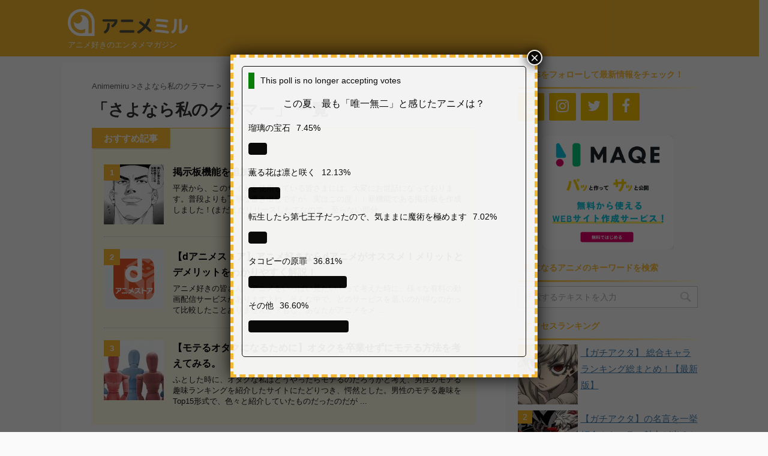

--- FILE ---
content_type: text/html; charset=UTF-8
request_url: https://animemiru.jp/articles/category/%E3%81%95%E3%82%88%E3%81%AA%E3%82%89%E7%A7%81%E3%81%AE%E3%82%AF%E3%83%A9%E3%83%9E%E3%83%BC/
body_size: 203826
content:
<!DOCTYPE html> <!--[if lt IE 7]><html class="ie6" lang="ja"> <![endif]--> <!--[if IE 7]><html class="i7" lang="ja"> <![endif]--> <!--[if IE 8]><html class="ie" lang="ja"> <![endif]--> <!--[if gt IE 8]><!--><html lang="ja" class=""> <!--<![endif]--><head prefix="og: http://ogp.me/ns# fb: http://ogp.me/ns/fb# article: http://ogp.me/ns/article#"><meta charset="UTF-8" ><meta name="viewport" content="width=device-width,initial-scale=1.0,user-scalable=no,viewport-fit=cover"><meta name="format-detection" content="telephone=no" ><link rel="alternate" type="application/rss+xml" title="アニメミル RSS Feed" href="https://animemiru.jp/feed/" /><link rel="pingback" href="https://animemiru.jp/xmlrpc.php" > <!--[if lt IE 9]> <script src="https://animemiru.jp/wp-content/themes/affinger5/js/html5shiv.js"></script> <![endif]--><meta name='robots' content='max-image-preview:large' /><title>さよなら私のクラマー - アニメミル</title><link rel='dns-prefetch' href='//ajax.googleapis.com' /><link rel='dns-prefetch' href='//www.googletagmanager.com' /><link rel='dns-prefetch' href='//pagead2.googlesyndication.com' /> <script defer src="[data-uri]"></script> <style type="text/css">img.wp-smiley,
img.emoji {
	display: inline !important;
	border: none !important;
	box-shadow: none !important;
	height: 1em !important;
	width: 1em !important;
	margin: 0 0.07em !important;
	vertical-align: -0.1em !important;
	background: none !important;
	padding: 0 !important;
}</style><link rel='stylesheet' id='wp-block-library-css' href='https://animemiru.jp/wp-includes/css/dist/block-library/style.min.css?ver=6.2.2' type='text/css' media='all' /><style id='rinkerg-gutenberg-rinker-style-inline-css' type='text/css'>.wp-block-create-block-block{background-color:#21759b;color:#fff;padding:2px}</style><link rel='stylesheet' id='classic-theme-styles-css' href='https://animemiru.jp/wp-includes/css/classic-themes.min.css?ver=6.2.2' type='text/css' media='all' /><style id='global-styles-inline-css' type='text/css'>body{--wp--preset--color--black: #000000;--wp--preset--color--cyan-bluish-gray: #abb8c3;--wp--preset--color--white: #ffffff;--wp--preset--color--pale-pink: #f78da7;--wp--preset--color--vivid-red: #cf2e2e;--wp--preset--color--luminous-vivid-orange: #ff6900;--wp--preset--color--luminous-vivid-amber: #fcb900;--wp--preset--color--light-green-cyan: #7bdcb5;--wp--preset--color--vivid-green-cyan: #00d084;--wp--preset--color--pale-cyan-blue: #8ed1fc;--wp--preset--color--vivid-cyan-blue: #0693e3;--wp--preset--color--vivid-purple: #9b51e0;--wp--preset--gradient--vivid-cyan-blue-to-vivid-purple: linear-gradient(135deg,rgba(6,147,227,1) 0%,rgb(155,81,224) 100%);--wp--preset--gradient--light-green-cyan-to-vivid-green-cyan: linear-gradient(135deg,rgb(122,220,180) 0%,rgb(0,208,130) 100%);--wp--preset--gradient--luminous-vivid-amber-to-luminous-vivid-orange: linear-gradient(135deg,rgba(252,185,0,1) 0%,rgba(255,105,0,1) 100%);--wp--preset--gradient--luminous-vivid-orange-to-vivid-red: linear-gradient(135deg,rgba(255,105,0,1) 0%,rgb(207,46,46) 100%);--wp--preset--gradient--very-light-gray-to-cyan-bluish-gray: linear-gradient(135deg,rgb(238,238,238) 0%,rgb(169,184,195) 100%);--wp--preset--gradient--cool-to-warm-spectrum: linear-gradient(135deg,rgb(74,234,220) 0%,rgb(151,120,209) 20%,rgb(207,42,186) 40%,rgb(238,44,130) 60%,rgb(251,105,98) 80%,rgb(254,248,76) 100%);--wp--preset--gradient--blush-light-purple: linear-gradient(135deg,rgb(255,206,236) 0%,rgb(152,150,240) 100%);--wp--preset--gradient--blush-bordeaux: linear-gradient(135deg,rgb(254,205,165) 0%,rgb(254,45,45) 50%,rgb(107,0,62) 100%);--wp--preset--gradient--luminous-dusk: linear-gradient(135deg,rgb(255,203,112) 0%,rgb(199,81,192) 50%,rgb(65,88,208) 100%);--wp--preset--gradient--pale-ocean: linear-gradient(135deg,rgb(255,245,203) 0%,rgb(182,227,212) 50%,rgb(51,167,181) 100%);--wp--preset--gradient--electric-grass: linear-gradient(135deg,rgb(202,248,128) 0%,rgb(113,206,126) 100%);--wp--preset--gradient--midnight: linear-gradient(135deg,rgb(2,3,129) 0%,rgb(40,116,252) 100%);--wp--preset--duotone--dark-grayscale: url('#wp-duotone-dark-grayscale');--wp--preset--duotone--grayscale: url('#wp-duotone-grayscale');--wp--preset--duotone--purple-yellow: url('#wp-duotone-purple-yellow');--wp--preset--duotone--blue-red: url('#wp-duotone-blue-red');--wp--preset--duotone--midnight: url('#wp-duotone-midnight');--wp--preset--duotone--magenta-yellow: url('#wp-duotone-magenta-yellow');--wp--preset--duotone--purple-green: url('#wp-duotone-purple-green');--wp--preset--duotone--blue-orange: url('#wp-duotone-blue-orange');--wp--preset--font-size--small: 13px;--wp--preset--font-size--medium: 20px;--wp--preset--font-size--large: 36px;--wp--preset--font-size--x-large: 42px;--wp--preset--spacing--20: 0.44rem;--wp--preset--spacing--30: 0.67rem;--wp--preset--spacing--40: 1rem;--wp--preset--spacing--50: 1.5rem;--wp--preset--spacing--60: 2.25rem;--wp--preset--spacing--70: 3.38rem;--wp--preset--spacing--80: 5.06rem;--wp--preset--shadow--natural: 6px 6px 9px rgba(0, 0, 0, 0.2);--wp--preset--shadow--deep: 12px 12px 50px rgba(0, 0, 0, 0.4);--wp--preset--shadow--sharp: 6px 6px 0px rgba(0, 0, 0, 0.2);--wp--preset--shadow--outlined: 6px 6px 0px -3px rgba(255, 255, 255, 1), 6px 6px rgba(0, 0, 0, 1);--wp--preset--shadow--crisp: 6px 6px 0px rgba(0, 0, 0, 1);}:where(.is-layout-flex){gap: 0.5em;}body .is-layout-flow > .alignleft{float: left;margin-inline-start: 0;margin-inline-end: 2em;}body .is-layout-flow > .alignright{float: right;margin-inline-start: 2em;margin-inline-end: 0;}body .is-layout-flow > .aligncenter{margin-left: auto !important;margin-right: auto !important;}body .is-layout-constrained > .alignleft{float: left;margin-inline-start: 0;margin-inline-end: 2em;}body .is-layout-constrained > .alignright{float: right;margin-inline-start: 2em;margin-inline-end: 0;}body .is-layout-constrained > .aligncenter{margin-left: auto !important;margin-right: auto !important;}body .is-layout-constrained > :where(:not(.alignleft):not(.alignright):not(.alignfull)){max-width: var(--wp--style--global--content-size);margin-left: auto !important;margin-right: auto !important;}body .is-layout-constrained > .alignwide{max-width: var(--wp--style--global--wide-size);}body .is-layout-flex{display: flex;}body .is-layout-flex{flex-wrap: wrap;align-items: center;}body .is-layout-flex > *{margin: 0;}:where(.wp-block-columns.is-layout-flex){gap: 2em;}.has-black-color{color: var(--wp--preset--color--black) !important;}.has-cyan-bluish-gray-color{color: var(--wp--preset--color--cyan-bluish-gray) !important;}.has-white-color{color: var(--wp--preset--color--white) !important;}.has-pale-pink-color{color: var(--wp--preset--color--pale-pink) !important;}.has-vivid-red-color{color: var(--wp--preset--color--vivid-red) !important;}.has-luminous-vivid-orange-color{color: var(--wp--preset--color--luminous-vivid-orange) !important;}.has-luminous-vivid-amber-color{color: var(--wp--preset--color--luminous-vivid-amber) !important;}.has-light-green-cyan-color{color: var(--wp--preset--color--light-green-cyan) !important;}.has-vivid-green-cyan-color{color: var(--wp--preset--color--vivid-green-cyan) !important;}.has-pale-cyan-blue-color{color: var(--wp--preset--color--pale-cyan-blue) !important;}.has-vivid-cyan-blue-color{color: var(--wp--preset--color--vivid-cyan-blue) !important;}.has-vivid-purple-color{color: var(--wp--preset--color--vivid-purple) !important;}.has-black-background-color{background-color: var(--wp--preset--color--black) !important;}.has-cyan-bluish-gray-background-color{background-color: var(--wp--preset--color--cyan-bluish-gray) !important;}.has-white-background-color{background-color: var(--wp--preset--color--white) !important;}.has-pale-pink-background-color{background-color: var(--wp--preset--color--pale-pink) !important;}.has-vivid-red-background-color{background-color: var(--wp--preset--color--vivid-red) !important;}.has-luminous-vivid-orange-background-color{background-color: var(--wp--preset--color--luminous-vivid-orange) !important;}.has-luminous-vivid-amber-background-color{background-color: var(--wp--preset--color--luminous-vivid-amber) !important;}.has-light-green-cyan-background-color{background-color: var(--wp--preset--color--light-green-cyan) !important;}.has-vivid-green-cyan-background-color{background-color: var(--wp--preset--color--vivid-green-cyan) !important;}.has-pale-cyan-blue-background-color{background-color: var(--wp--preset--color--pale-cyan-blue) !important;}.has-vivid-cyan-blue-background-color{background-color: var(--wp--preset--color--vivid-cyan-blue) !important;}.has-vivid-purple-background-color{background-color: var(--wp--preset--color--vivid-purple) !important;}.has-black-border-color{border-color: var(--wp--preset--color--black) !important;}.has-cyan-bluish-gray-border-color{border-color: var(--wp--preset--color--cyan-bluish-gray) !important;}.has-white-border-color{border-color: var(--wp--preset--color--white) !important;}.has-pale-pink-border-color{border-color: var(--wp--preset--color--pale-pink) !important;}.has-vivid-red-border-color{border-color: var(--wp--preset--color--vivid-red) !important;}.has-luminous-vivid-orange-border-color{border-color: var(--wp--preset--color--luminous-vivid-orange) !important;}.has-luminous-vivid-amber-border-color{border-color: var(--wp--preset--color--luminous-vivid-amber) !important;}.has-light-green-cyan-border-color{border-color: var(--wp--preset--color--light-green-cyan) !important;}.has-vivid-green-cyan-border-color{border-color: var(--wp--preset--color--vivid-green-cyan) !important;}.has-pale-cyan-blue-border-color{border-color: var(--wp--preset--color--pale-cyan-blue) !important;}.has-vivid-cyan-blue-border-color{border-color: var(--wp--preset--color--vivid-cyan-blue) !important;}.has-vivid-purple-border-color{border-color: var(--wp--preset--color--vivid-purple) !important;}.has-vivid-cyan-blue-to-vivid-purple-gradient-background{background: var(--wp--preset--gradient--vivid-cyan-blue-to-vivid-purple) !important;}.has-light-green-cyan-to-vivid-green-cyan-gradient-background{background: var(--wp--preset--gradient--light-green-cyan-to-vivid-green-cyan) !important;}.has-luminous-vivid-amber-to-luminous-vivid-orange-gradient-background{background: var(--wp--preset--gradient--luminous-vivid-amber-to-luminous-vivid-orange) !important;}.has-luminous-vivid-orange-to-vivid-red-gradient-background{background: var(--wp--preset--gradient--luminous-vivid-orange-to-vivid-red) !important;}.has-very-light-gray-to-cyan-bluish-gray-gradient-background{background: var(--wp--preset--gradient--very-light-gray-to-cyan-bluish-gray) !important;}.has-cool-to-warm-spectrum-gradient-background{background: var(--wp--preset--gradient--cool-to-warm-spectrum) !important;}.has-blush-light-purple-gradient-background{background: var(--wp--preset--gradient--blush-light-purple) !important;}.has-blush-bordeaux-gradient-background{background: var(--wp--preset--gradient--blush-bordeaux) !important;}.has-luminous-dusk-gradient-background{background: var(--wp--preset--gradient--luminous-dusk) !important;}.has-pale-ocean-gradient-background{background: var(--wp--preset--gradient--pale-ocean) !important;}.has-electric-grass-gradient-background{background: var(--wp--preset--gradient--electric-grass) !important;}.has-midnight-gradient-background{background: var(--wp--preset--gradient--midnight) !important;}.has-small-font-size{font-size: var(--wp--preset--font-size--small) !important;}.has-medium-font-size{font-size: var(--wp--preset--font-size--medium) !important;}.has-large-font-size{font-size: var(--wp--preset--font-size--large) !important;}.has-x-large-font-size{font-size: var(--wp--preset--font-size--x-large) !important;}
.wp-block-navigation a:where(:not(.wp-element-button)){color: inherit;}
:where(.wp-block-columns.is-layout-flex){gap: 2em;}
.wp-block-pullquote{font-size: 1.5em;line-height: 1.6;}</style><link rel='stylesheet' id='toc-screen-css' href='https://animemiru.jp/wp-content/plugins/table-of-contents-plus/screen.min.css?ver=2302' type='text/css' media='all' /><style id='toc-screen-inline-css' type='text/css'>div#toc_container {background: #f9f9f9;border: 1px solid #aaaaaa;}</style><link rel='stylesheet' id='yop-public-css' href='https://animemiru.jp/wp-content/cache/autoptimize/css/autoptimize_single_5a54d394ded7eb2538a5f43f2b6e658c.css?ver=6.2.2' type='text/css' media='all' /><link rel='stylesheet' id='wordpress-popular-posts-css-css' href='https://animemiru.jp/wp-content/cache/autoptimize/css/autoptimize_single_cff4a50b569f9d814cfe56378d2d03f7.css?ver=6.1.3' type='text/css' media='all' /><link rel='stylesheet' id='yyi_rinker_stylesheet-css' href='https://animemiru.jp/wp-content/cache/autoptimize/css/autoptimize_single_bd255632a527e215427cf7ab279f7f75.css?v=1.11.1&#038;ver=6.2.2' type='text/css' media='all' /><link rel='stylesheet' id='normalize-css' href='https://animemiru.jp/wp-content/cache/autoptimize/css/autoptimize_single_faeb8312e8b6a781d4656fb96f0e2fdb.css?ver=1.5.9' type='text/css' media='all' /><link rel='stylesheet' id='font-awesome-css' href='https://animemiru.jp/wp-content/themes/affinger5/css/fontawesome/css/font-awesome.min.css?ver=4.7.0' type='text/css' media='all' /><link rel='stylesheet' id='st_svg-css' href='https://animemiru.jp/wp-content/cache/autoptimize/css/autoptimize_single_90967293ac6c270536c659ccfb46a9dd.css?ver=6.2.2' type='text/css' media='all' /><link rel='stylesheet' id='slick-css' href='https://animemiru.jp/wp-content/cache/autoptimize/css/autoptimize_single_f38b2db10e01b1572732a3191d538707.css?ver=1.8.0' type='text/css' media='all' /><link rel='stylesheet' id='slick-theme-css' href='https://animemiru.jp/wp-content/cache/autoptimize/css/autoptimize_single_f9faba678c4d6dcfdde69e5b11b37a2e.css?ver=1.8.0' type='text/css' media='all' /><link rel='stylesheet' id='fonts-googleapis-notosansjp-css' href='//fonts.googleapis.com/earlyaccess/notosansjp.css?ver=6.2.2' type='text/css' media='all' /><link rel='stylesheet' id='fonts-googleapis-lato700-css' href='//fonts.googleapis.com/css?family=Lato%3A700&#038;ver=6.2.2' type='text/css' media='all' /><link rel='stylesheet' id='fonts-googleapis-montserrat-css' href='//fonts.googleapis.com/css?family=Montserrat%3A400&#038;ver=6.2.2' type='text/css' media='all' /><link rel='stylesheet' id='style-css' href='https://animemiru.jp/wp-content/cache/autoptimize/css/autoptimize_single_031a07531e7a98f87e558affca1dbc33.css?ver=6.2.2' type='text/css' media='all' /><link rel='stylesheet' id='child-style-css' href='https://animemiru.jp/wp-content/themes/affinger5-child/style.css?ver=6.2.2' type='text/css' media='all' /><link rel='stylesheet' id='single2-css' href='https://animemiru.jp/wp-content/themes/affinger5/st-kanricss.php' type='text/css' media='all' /><link rel='stylesheet' id='single-css' href='https://animemiru.jp/wp-content/themes/affinger5/st-rankcss.php' type='text/css' media='all' /><link rel='stylesheet' id='tablepress-default-css' href='https://animemiru.jp/wp-content/tablepress-combined.min.css?ver=23' type='text/css' media='all' /><link rel='stylesheet' id='popup-maker-site-css' href='https://animemiru.jp/wp-content/cache/autoptimize/css/autoptimize_single_e249348608dadd6f44079a5a4f64c697.css?generated=1757057941&#038;ver=1.20.6' type='text/css' media='all' /><link rel='stylesheet' id='st-themecss-css' href='https://animemiru.jp/wp-content/themes/affinger5/st-themecss-loader.php?ver=6.2.2' type='text/css' media='all' /> <script type='text/javascript' src='//ajax.googleapis.com/ajax/libs/jquery/1.11.3/jquery.min.js?ver=1.11.3' id='jquery-js'></script> <script defer id="yop-public-js-extra" src="[data-uri]"></script> <script defer type='text/javascript' src='https://animemiru.jp/wp-content/plugins/yop-poll/public/assets/js/yop-poll-public-6.5.37.min.js?ver=6.2.2' id='yop-public-js'></script> <script type='application/json' id='wpp-json'>{"sampling_active":0,"sampling_rate":100,"ajax_url":"https:\/\/animemiru.jp\/wp-json\/wordpress-popular-posts\/v1\/popular-posts","api_url":"https:\/\/animemiru.jp\/wp-json\/wordpress-popular-posts","ID":0,"token":"c3fb863bcd","lang":0,"debug":0}</script> <script defer type='text/javascript' src='https://animemiru.jp/wp-content/plugins/wordpress-popular-posts/assets/js/wpp.min.js?ver=6.1.3' id='wpp-js-js'></script> <script defer type='text/javascript' src='https://animemiru.jp/wp-content/cache/autoptimize/js/autoptimize_single_9efd56b72b4340d81698220fddc4813c.js?v=1.11.1' id='yyi_rinker_event_tracking_script-js'></script>  <script defer type='text/javascript' id='google_gtagjs-js' data-type="lazy" data-src="https://www.googletagmanager.com/gtag/js?id=G-4CP0HT6FZX"></script> <script defer id="google_gtagjs-js-after" src="[data-uri]"></script> <link rel="https://api.w.org/" href="https://animemiru.jp/wp-json/" /><link rel="alternate" type="application/json" href="https://animemiru.jp/wp-json/wp/v2/categories/5958" /><meta name="generator" content="Site Kit by Google 1.103.0" /><style id="wpp-loading-animation-styles">@-webkit-keyframes bgslide{from{background-position-x:0}to{background-position-x:-200%}}@keyframes bgslide{from{background-position-x:0}to{background-position-x:-200%}}.wpp-widget-placeholder,.wpp-widget-block-placeholder{margin:0 auto;width:60px;height:3px;background:#dd3737;background:linear-gradient(90deg,#dd3737 0%,#571313 10%,#dd3737 100%);background-size:200% auto;border-radius:3px;-webkit-animation:bgslide 1s infinite linear;animation:bgslide 1s infinite linear}</style><style>.yyi-rinker-images {
    display: flex;
    justify-content: center;
    align-items: center;
    position: relative;

}
div.yyi-rinker-image img.yyi-rinker-main-img.hidden {
    display: none;
}

.yyi-rinker-images-arrow {
    cursor: pointer;
    position: absolute;
    top: 50%;
    display: block;
    margin-top: -11px;
    opacity: 0.6;
    width: 22px;
}

.yyi-rinker-images-arrow-left{
    left: -10px;
}
.yyi-rinker-images-arrow-right{
    right: -10px;
}

.yyi-rinker-images-arrow-left.hidden {
    display: none;
}

.yyi-rinker-images-arrow-right.hidden {
    display: none;
}
div.yyi-rinker-contents.yyi-rinker-design-tate  div.yyi-rinker-box{
    flex-direction: column;
}

div.yyi-rinker-contents.yyi-rinker-design-slim div.yyi-rinker-box .yyi-rinker-links {
    flex-direction: column;
}

div.yyi-rinker-contents.yyi-rinker-design-slim div.yyi-rinker-info {
    width: 100%;
}

div.yyi-rinker-contents.yyi-rinker-design-slim .yyi-rinker-title {
    text-align: center;
}

div.yyi-rinker-contents.yyi-rinker-design-slim .yyi-rinker-links {
    text-align: center;
}
div.yyi-rinker-contents.yyi-rinker-design-slim .yyi-rinker-image {
    margin: auto;
}

div.yyi-rinker-contents.yyi-rinker-design-slim div.yyi-rinker-info ul.yyi-rinker-links li {
	align-self: stretch;
}
div.yyi-rinker-contents.yyi-rinker-design-slim div.yyi-rinker-box div.yyi-rinker-info {
	padding: 0;
}
div.yyi-rinker-contents.yyi-rinker-design-slim div.yyi-rinker-box {
	flex-direction: column;
	padding: 14px 5px 0;
}

.yyi-rinker-design-slim div.yyi-rinker-box div.yyi-rinker-info {
	text-align: center;
}

.yyi-rinker-design-slim div.price-box span.price {
	display: block;
}

div.yyi-rinker-contents.yyi-rinker-design-slim div.yyi-rinker-info div.yyi-rinker-title a{
	font-size:16px;
}

div.yyi-rinker-contents.yyi-rinker-design-slim ul.yyi-rinker-links li.amazonkindlelink:before,  div.yyi-rinker-contents.yyi-rinker-design-slim ul.yyi-rinker-links li.amazonlink:before,  div.yyi-rinker-contents.yyi-rinker-design-slim ul.yyi-rinker-links li.rakutenlink:before, div.yyi-rinker-contents.yyi-rinker-design-slim ul.yyi-rinker-links li.yahoolink:before, div.yyi-rinker-contents.yyi-rinker-design-slim ul.yyi-rinker-links li.mercarilink:before {
	font-size:12px;
}

div.yyi-rinker-contents.yyi-rinker-design-slim ul.yyi-rinker-links li a {
	font-size: 13px;
}
.entry-content ul.yyi-rinker-links li {
	padding: 0;
}

div.yyi-rinker-contents .yyi-rinker-attention.attention_desing_right_ribbon {
    width: 89px;
    height: 91px;
    position: absolute;
    top: -1px;
    right: -1px;
    left: auto;
    overflow: hidden;
}

div.yyi-rinker-contents .yyi-rinker-attention.attention_desing_right_ribbon span {
    display: inline-block;
    width: 146px;
    position: absolute;
    padding: 4px 0;
    left: -13px;
    top: 12px;
    text-align: center;
    font-size: 12px;
    line-height: 24px;
    -webkit-transform: rotate(45deg);
    transform: rotate(45deg);
    box-shadow: 0 1px 3px rgba(0, 0, 0, 0.2);
}

div.yyi-rinker-contents .yyi-rinker-attention.attention_desing_right_ribbon {
    background: none;
}
.yyi-rinker-attention.attention_desing_right_ribbon .yyi-rinker-attention-after,
.yyi-rinker-attention.attention_desing_right_ribbon .yyi-rinker-attention-before{
display:none;
}
div.yyi-rinker-use-right_ribbon div.yyi-rinker-title {
    margin-right: 2rem;
}</style><link rel="shortcut icon" href="https://animemiru.jp/wp-content/uploads/2019/03/favicon-32×32-v2.png" ><link rel="apple-touch-icon-precomposed" href="https://animemiru.jp/wp-content/uploads/2019/03/apple-touch-icon-v2.png" /><meta name="google-site-verification" content="CNzgWAi0gl8Gum5Z6OufF7l_P0niV7w7Q92VWHzs2xY" /><meta name="ahrefs-site-verification" content="d9d053cba80c008476b0bee172890e931734420ffcd123a28d1c35eb8673ec51">  <script defer data-type="lazy" data-src="https://www.googletagmanager.com/gtag/js?id=G-4CP0HT6FZX"></script> <script defer src="[data-uri]"></script> <script async
     crossorigin="anonymous" data-type="lazy" data-src="https://pagead2.googlesyndication.com/pagead/js/adsbygoogle.js?client=ca-pub-1302226777825421"></script> <meta name="google-adsense-platform-account" content="ca-host-pub-2644536267352236"><meta name="google-adsense-platform-domain" content="sitekit.withgoogle.com"> <noscript><style>.lazyload[data-src]{display:none !important;}</style></noscript><style>.lazyload{background-image:none !important;}.lazyload:before{background-image:none !important;}</style> <script async="async" crossorigin="anonymous" type="text/javascript" data-type="lazy" data-src="https://pagead2.googlesyndication.com/pagead/js/adsbygoogle.js?client=ca-pub-1302226777825421&amp;host=ca-host-pub-2644536267352236"></script> <link rel="icon" href="https://animemiru.jp/wp-content/uploads/2018/06/cropped-apple-touch-icon-32x32.png" sizes="32x32" /><link rel="icon" href="https://animemiru.jp/wp-content/uploads/2018/06/cropped-apple-touch-icon-192x192.png" sizes="192x192" /><link rel="apple-touch-icon" href="https://animemiru.jp/wp-content/uploads/2018/06/cropped-apple-touch-icon-180x180.png" /><meta name="msapplication-TileImage" content="https://animemiru.jp/wp-content/uploads/2018/06/cropped-apple-touch-icon-270x270.png" /><style type="text/css" id="wp-custom-css">#footer-ad {
	text-align: center;
}

#headbox-bg, #footer {
	background: #F7B52C;
}

header .sitename {
	max-width: 200px
}

header .sitename a:hover {
	opacity: 1!important;
}

.sp {
	display: none;
}

/*サイドバーランキング順位　*/
.wpp-list {
    counter-reset: wpp-ranking;
}
.wpp-list li:before {
    content: counter(wpp-ranking, decimal);
    counter-increment: wpp-ranking;
}
.wpp-list li {
  position: relative;
  list-style-type: none;
}
.wpp-list li::before {
  content: counter(wpp-ranking, decimal);
  counter-increment: wpp-ranking;
  background: #F7B52C;
  color: #fff;
  font-size: 14px;
  line-height: 1;
  padding: 4px 8px;
  position: absolute;
  left: 0;
  top: 0;
  z-index: 1;
}

.wpp-list li img {
  margin: 0px 5px 10px 0px;
}

/*物販コーナー用スタイル*/
.affiliate-box {
	border-color: rgb(238, 238, 238);
	border-style: solid;
	border-width: 4px;
	color: rgb(34, 34, 34);
	letter-spacing: 0.8px;
	margin: 24px;
	padding: 16px 16px 8px 16px;
	text-align: center;
}

.affiliate-img img {
    max-width: 128px;
}

.affiliate-img-yt img {
    max-width: 128px;
    max-height: 28.8px;
}

.affiliate-img-nico img {
    max-width: 128px;
    max-height: 81px;
}

.affiliate-detail {
    margin: 8px;
    font-size: 16px;
}

.affiliate-btn-wrapper {
    width: 100%;
    margin: 0 auto 0;
    text-align: center;
}

.affiliate-btn-wrapper a:link,
.affiliate-btn-wrapper a:visited,
.affiliate-btn-wrapper a:active {
    color: #fff;
    text-decoration: none;   
}

.affiliate-btn-wrapper div {
    display: inline-block;
}

.amazon a {
    background-color: #f90;
    border-radius: 4px;
    display: inline-block;
    margin: 8px;
    padding: 8px;
    width: 226px;
}

.rakuten a {
    background-color: #bf0000;
    border-radius: 4px;
    display: inline-block;
    margin: 8px;
    padding: 8px;
    width: 226px;
}

.other a {
    background-color: #F7B52C;
    border-radius: 4px;
    display: inline-block;
    margin: 8px;
    padding: 8px;
    width: 226px;
}

.youtube a {
    background-color: #cd201f;
    border-radius: 4px;
    display: inline-block;
    margin: 8px;
    padding: 8px;
    width: 226px;
}

.niconico a {
    background-color: #333333;
    border-radius: 4px;
    display: inline-block;
    margin: 8px;
    padding: 8px;
    width: 226px;
}

/** 掲示板 共通 **/
.c-bbpress a {
	color: #046ECF;
}
.top-link {
	font-size: 18px;
	background: rgba(10, 10, 10, 0.08);
	border: 1px solid #FFFFFF;
	color: #fff!important;
	display: block;
	padding: 13px 0;
	margin: 9px 0;
	border-radius: 100px;
	text-align: center;
	transition: all .3s;
	position: relative;
}
.top-link:before {
	position: absolute;
	content: "";
	display: block;
	width: 8px;
  height: 8px;
  border: 3px solid;
  border-color: #fff #fff transparent transparent;
  transform: rotate(45deg);
	top: 19px;
	right: 24px;
}
.top-link.top {
	width: 280px;
}
.top-link.topic {
	width: 384px;
}
.top-link:hover {
	color: #fff;
	background: rgba(10, 10, 10, 0.2);
}
#bbpress-forums div.odd, #bbpress-forums ul.odd {
	background: #fff;
}
.c-bbpress #wrapper-in {
	background: #fafafa;
}
.c-bbpress #content-w {
	max-width: 1060px;
	margin: 32px auto 0;
	padding-top: 0;
}
.c-bbpress .content-w-wrap {
	overflow: auto;
	margin-bottom: 32px;
}
.c-bbpress .content-w-wrap > .main{
    float: left;
    width: 100%;
    margin-right: -300px;
}
.c-bbpress #bbp-container {
    margin-right: 320px;
    margin-left: 0px;
    background-color: #fff;
    border-radius: 4px;
    -webkit-border-radius: 4px;
    -moz-border-radius: 4px;
    padding: 30px 46px;
}
.bbp-template-notice {
	display:none;
}
.tag-wrap {
	display: none;
}
#bbpress-forums ul.bbp-forums,
.page-template-page-create-topic #side .desc,
.tag-wrap,
.side-topic {
	background: #fff;
}
.side-topic {
	margin-bottom: 24px;
}
#bbpress-forums li.bbp-header,
.page-template-page-create-topic #side .desc .title,
.tag-wrap .heading,
.side-topic .heading {
	background: #464439;
	color: #fff;
	text-align: left;
	border-top: none;
	font-weight: 700;
	font-size: 16px;
	padding: 8px 12px;
	margin-bottom: 0;
}
.tag-wrap .tag-list {
	padding: 24px 12px 12px;
}
.tag-wrap .tag-list a{
	margin: 0 12px 12px 0;
	font-size: 14px!important;
	color: #000;
	background: #FFF2D8;
	text-decoration: none;
	padding: 0 16px;
	height: 32px;
	line-height: 32px;
	display: inline-block;
}
#bbpress-forums ul.bbp-forums,
#bbpress-forums li.bbp-body ul.forum {
	border: none;
	padding: 0;
}
#side #bbpress-forums li.bbp-body {
	margin: 16px 0;
}
#bbpress-forums li.bbp-body .bbp-forum-title {
	color: #666;
	padding: 10px 0 10px 12px;
	font-size: 14px;
	display: block;
	width: 100%;
	height: 100%;
}
#bbpress-forums li.bbp-body .bbp-forum-info {
	width: 100%;
}
#bbpress-forums .bbp-forum-info .bbp-forum-content {
	margin: 0;
}
#bbpress-forums ul.bbp-topics {
	border: none;
}
#bbpress-forums li.bbp-body ul.topic {
	border: none;
	border-bottom: 1px solid #D6D6D6;
	padding: 0 0 24px 0!important;
	margin-bottom: 24px;
}
.bbp-attachments-count {
	display: none!important;
}
.select-image {
	display: block!important;
	background: #464439;
	width: 160px;
	text-align: center;
	height: 40px;
	line-height: 40px;
	cursor: pointer;
	color: #fff;
	font-size: 14px;
}
.image-wrap {
	height: 200px;
	width: 200px;
	overflow: hidden;
}
.image-wrap img{
	height: 100%;
	object-fit: cover;
}
#bbp-new-topic .entry-title,
.single-forum h1.entry-title,
.topic-tag h1.entry-title
{
	color: #F6AC27;
	font-size: 28px;
	line-height: 42px;
	padding: 0 0 16px 0;
	margin-bottom: 32px;
	border-bottom: 4px solid #F1B800;
}
.c-bbpress .bread {
	margin-bottom: 28px;
}
.c-bbpress .bread a {
	position: relative;
	text-decoration: none;
	margin-right: 30px;
}
.c-bbpress .bread a:before {
	position: absolute;
	content: "";
	display: block;
	width: 6px;
  height: 6px;
  border-top: 2px solid #dcdcdc;
  border-right: 2px solid #dcdcdc;
  -webkit-transform: rotate(45deg);
  transform: rotate(45deg);
	right: -19px;
	top: 5px;
}
.side-topic .heading {
	margin-bottom: 16px;
}
.side-topic .wrap {
	padding: 0 12px 24px;
}
.side-topic .wrap .topic {
	display: flex;
	text-decoration: none;
	padding-bottom: 12px;
	margin-bottom: 12px;
	border-bottom: 1px solid #D6D6D6;
}
.side-topic .wrap .topic p{
	margin-bottom: 0;
}
.side-topic .wrap .topic .image{
	width: 60px;
	height: 60px;
	margin-right: 16px;
}
.side-topic .wrap .topic .image img {
	width: 100%;
	height: 100%;
	object-fit: cover;
}
.side-topic .wrap .topic .info {
	width: calc(100% - 76px);
}
.side-topic .wrap .topic .title {
	font-size: 15px;
}
.side-topic .wrap .topic .count {
	font-size: 12px;
	color: #BEBEBE;
}
.side-topic #bbpress-forums li.bbp-body ul.topic {
	padding: 0px 8px 10px!important;
	margin-bottom: 12px;
}
.side-topic .bbp-pagination {
	display: none;
}
#pagetop {
    position: fixed;
    right: calc(50% - 530px);
    bottom: 30px;
}
#pagetop a {
	width: 50px;
	height: 50px;
	position: relative;
	display: block;
	background-color: #F7B52C;
	text-decoration: none;
}
#pagetop a:before {
	position: absolute;
	display: block;
	content: "";
	top: 20px;
	left: 14px;
	width: 16px;
	height: 16px;
	border-top: 3px solid #fff;
	border-right: 3px solid #fff;
    transform: rotate(-45deg);
}

/* 話題 or 人気タブ切り替え */
.tab-group,
.topic-tag .title-wrap{
	padding-bottom: 24px;
	margin-bottom: 24px;
	border-bottom: 3px solid #F1B800;
}
.tab-group {
	display: flex;
}
.tab-group .tab {
	width: 50%;
	list-style: none;
}
.tab-group .tab a {
	display: block;
	text-decoration: none;
	color: #000;
	text-align: center;
	font-size: 16px;
	padding: 16px 0;
}
.tab-group .tab.tab-new a {
	border-radius: 8px 0px 0px 8px;
}
.tab-group .tab.tab-pop a {
	border-radius: 0px 8px 8px 0px;
}
.page-template-page-front-topics .tab-group .tab.tab-new a,
.page-template-page-forum-statistics 
.tab-group .tab.tab-pop a {
	background: #F7B52C;
	border: 1px solid #F7B52C;
	color: #fff;
}
.page-template-page-front-topics .tab-group .tab.tab-pop a,
.page-template-page-forum-statistics 
.tab-group .tab.tab-new a {
	border: 1px solid #D5D5D5;
}

/* トピック投稿 */
#new-post div.bbp-template-notice.error {
	display: block;
}
#bbpress-forums fieldset.bbp-form {
	padding: 0;
	border: none;
}
.page-template-page-create-topic .form-title {
	font-size: 16px;
	font-weight: 700;
	line-height: 1.5;
	position: relative;
	margin-bottom: 10px!Important;
}
.page-template-page-create-topic .form-title.need:before {
	position: absolute;
	content: "必須";
	font-size: 10px;
	top: 50%;
	transform: translatey(-50%);
	right: -32px;
	color: #D80E0E;
}
#new-post .flex {
	display: flex;
	border-bottom: 4px solid #F1B800;
	margin-bottom: 32px;
}
.page-template-page-create-topic  label.select-image {
	margin: 0 auto!important;
}
#new-post .flex .form_1{
	display: flex;
	flex-direction: column;
	order: 2;
	width: calc(100% - 240px);
}
#new-post .flex .form_1 > p,
#new-post .flex .form_1 > div {
	margin-bottom: 20px;
}
#new-post .flex .form_1 .title{
	order: 1;
}
#new-post .flex .form_1 .content{
	order: 3;
}
#new-post .flex .form_1 .cat{
	display: none;
}
#new-post .flex .form_1 .link{
	order: 2;
}
#new-post .flex .form_2{
	order: 1;
	width: 200px;
	margin-right: 40px;
}
#bbpress-forums fieldset.bbp-form input[type=text], #bbpress-forums fieldset.bbp-form select {
	height: 40px;
	border-radius: 4px;
	border: 1px solid #AAAAAA;
	margin-bottom: 0;
}
.page-template-page-create-topic #side .desc .point-wrap{
	padding: 16px 12px;
}
.page-template-page-create-topic #side .desc .point {
	margin-bottom: 20px;
}
.page-template-page-create-topic #side .desc .point p {
	font-size: 14px;
	margin-bottom: 0;
}
.page-template-page-create-topic #side .desc .point p:not(:first-child) {
	margin-top: 12px;
}
.page-template-page-create-topic #side .desc .point > p:first-of-type span {
	display: inline-block;
	text-align: center;
	width: 24px;
	height: 24px;
	line-height: 24px;
	color: #fff;
	margin-right: 12px;
	background: #464439;
}
.cat .select-wrap {
	overflow: hidden;
	text-align: center;
	width: 100%;
	position: relative;
	border-radius: 4px;
	border: 1px solid #AAAAAA;
	background: #ffffff;
}
.cat .select-wrap select {
	width: 100%;
	font-size: 16px;
	padding-right: 1em;
	cursor: pointer;
	text-indent: 0.01px;
	text-overflow: ellipsis;
	border: none!important;
	outline: none;
	background: transparent;
	background-image: none;
	box-shadow: none;
	-webkit-appearance: none;
	appearance: none;
}
.cat .select-wrap select::-ms-expand {
    display: none;
}
.cat .select-wrap::before {
	position: absolute;
	top: 50%;
	transform: translatey(-50%);
	right: 0.8em;
	width: 0;
	height: 0;
	padding: 0;
	content: '';
	border-left: 6px solid transparent;
	border-right: 6px solid transparent;
	border-top: 6px solid #464439;
	pointer-events: none;
}
#bbpress-forums fieldset select#bbp_forum_id {
	max-width: initial;
}
#bbpress-forums fieldset.bbp-form input[type=text], #bbpress-forums fieldset.bbp-form select {
	padding: 5px 8px;
}
#bbpress-forums fieldset.bbp-form legend {
	display: none;
}


/* トピック投稿時の画像表示 */
.d4p-attachment-addfile,
.bbp-attachments-form img,
.bbp-attachments-form label {
	display: block;
}
.bbp-attachments-form label input{
	display: none;
}
#new-post .flex .form_2 .img-wrap{
	display: block;
	width: 200px;
	height: 200px;
	margin-bottom: 16px;
}
#new-post .flex .form_2 .img-wrap img{
	height: 100%;
	object-fit: cover;
}

/* コメント一覧の画像 */
.wp-caption {
	width: auto;
	text-align: left;
}
.bbp-attachments {
	padding: 0;
	margin: 0;
	border-top: none;
	pointer-events: none;
}
#bbpress-forums .bbp-attachments ol li.bbp-atthumb .wp-caption img{
	/*width: 100%;*/
}	
.bbp-attachments h6,
.bbp-attachments .wp-caption-text {
	display: none;
}


/* トピックページ */
.single-topic #side #bbpress-forums {
	margin-bottom: 0;
}
.single-topic .topic-title {
	display: flex;
	margin-bottom: 24px;
	padding-bottom: 24px;
	border-bottom: 1px dashed #ccc;
}
.single-topic .thumbnail {
	width: 105px;
	height: 100px;
	margin-bottom: 0;
}
.single-topic .thumbnail img{
	width: 100%;
	height: 100%;
	object-fit: cover;
}
.single-topic .title-wrap {
	margin-top: -14px;
	margin-left: 24px;
	width: calc(100% - 100px);
}
.single-topic .title-wrap .entry-title {
	margin-bottom: 24px;
}
.single-topic .title-wrap .entry-title  > span {
	display: inline-block;
	vertical-align: top;
	margin: 4px 12px 0 0;
	padding: 0 8px;
	font-weight: 400;
	font-size: 12px;
	height: 26px;
	line-height: 26px;
	color: #fff;
	background: #F7B52C;
}
.single-topic .entry-info-wrap {
	display: flex;
	justify-content: space-between;
	align-items: flex-start;
}
.single-topic .entry-info {
	display: flex;
	align-items: center;
	font-size: 14px;
	color: #666;
}
.single-topic .entry-info .comment {
	margin-right: 12px;
}
.single-topic .link-post-reply,
#bbp_reply_submit{
	display: block;
	font-size: 13px;
	width: 160px;
	height: 40px;
	line-height: 40px;
	background: #F7B52C;
	color: #fff;
	text-decoration: none;
	text-align: center;
	border: none;
}
#bbp_reply_submit {
	margin: 0 auto;
}
div.bbp-submit-wrapper {
	float: none;
	margin-top: 0;
}
div.bbp-submit-wrapper #bbp_topic_submit {
	border: none;
	display: block;
	background: #F7B52C;
	color: #fff;
	font-weight: 700;
	font-size: 16px;
	width: 160px;
	height: 40px;
	line-height: 40px;
	margin: 0 auto 24px;
}
.single-topic #bbpress-forums ul.bbp-replies {
	border: none;
	border-bottom: 1px solid #eee;
	margin-bottom: 24px;
}
.single-topic .bbp-pagination {
	margin-bottom: 24px;
}
div.reaction_buttons {
	margin-top: 0;
}
.single-topic #bbpress-forums fieldset.bbp-form {
	padding: 24px 0;
	margin: 0;
	border: none;
}
.single-topic #bbpress-forums fieldset.bbp-form .title {
	font-size: 16px;
	margin-bottom: 12px;
}
#bbpress-forums div.bbp-the-content-wrapper textarea.bbp-the-content {
	height: 280px;
	border-radius: 8px;
	border: 1px solid #ccc;
}
.single-topic .select-image {
	font-size: 13px;
}
.single-topic .bbp-attachments-form {
	display: flex;
	flex-direction: column;
	padding-bottom: 16px!important;
	border-bottom: 4px solid #F1B800;
	margin-bottom: 32px!important;
}
.single-topic #bbpress-forums div.bbp-the-content-wrapper {
	margin-bottom: 16px;
}
.single-topic .bbp-attachments-form .img-wrap{
	margin-top: 16px;
	order: 2;
}
.single-topic .bbp-attachments-form .img-wrap img{
	display: none;
}
.reply {
	font-size: 12px;
}
/*.single-topic #bbpress-forums .bbp-replies .bbp-body > div:nth-child(3n-1) {
	margin-top: -34px;
}*/
.single-topic #bbpress-forums .bbp-replies .bbp-body > .type-topic,
.single-topic #bbpress-forums .bbp-replies .bbp-body > .type-reply {
	margin-top: -34px;
}
.single-topic #bbpress-forums .bbp-replies .bbp-body .bbp-reply-author {
	margin-left: 120px;
}
.bbp-author-avatar,
.bbp-author-role{
	display: none;
}
#bbpress-forums div.bbp-reply-content {
	margin-left: 0;
}
.bbp-reply-content > p {
	font-size: 18px;
	line-height: 1.8;
}
.bbp-reply-content > p:last-of-type {
	margin-bottom: 0;
}
.bbp-pagination-links {
	float: none;
	display: flex;
	justify-content: center;
}
#bbpress-forums .bbp-pagination-links a, #bbpress-forums .bbp-pagination-links span.current {
	float: none;
	font-size: 15px;
	width: 36px;
	height: 36px;
	line-height: 36px;
	padding: 0;
	text-align: center;
	margin: 0 5px;
	color: #666666;
}
#bbpress-forums .bbp-pagination-links span.current,
#bbpress-forums .bbp-pagination-links a:hover{
	background: #f8f8f8;
}
#bbpress-forums .bbp-replies .bbp-body div:nth-child(2n) {
	margin-left: 0;
	background: transparent;
}
#bbpress-forums div.bbp-reply-author, #bbpress-forums div.bbp-topic-author {
	float: none;
	width: 160px;
	height: 16px;
}
#bbpress-forums div.bbp-reply-author .bbp-author-name {
	float: left;
	margin: 0;
}
#bbpress-forums div.bbp-reply-header {
	background: transparent;
}
div.bbp-reply-header {
	padding: 24px 8px 8px;
}
li.bbp-body div.hentry {
	padding: 8px;
}
.single-topic #bbpress-forums .bbp-replies .bbp-body > .type-topic + div.bbp-reply-header {
	padding: 0;
}
.single-topic #bbpress-forums .bbp-replies .bbp-body > .type-topic + div.bbp-reply-header + div{
	padding: 0!important;
}
#bbpress-forums div.bbp-topic-tags {
	float: none;
}
.bbpress.forum .bbpress-wrapper > #new-topic-0 {
	display:none;
}

/* インフィード広告 */
.single-topic .st-infeed-adunit {
	border-top: 1px solid #ddd;
	padding: 24px 0;
}

/* リアクションボタン */
.reaction_buttons ul {
	text-align: right;
}
.reaction_button .button_name {
	position: relative;
	display: inline-block;
	width: 20px;
}
.reaction_button .count_number {
	font-size: 11px;
}
.reaction_button_0  .button_name:before,
.reaction_button_1 .button_name:before {
	display: block;
	content: "";
	position: absolute;
	width: 16px;
	height: 16px;
	left: 50%;
	transform: translatex(-50%);
}
.reaction_button_0 .button_name:before {
	background: url(/wp-content/img/good.png);
	background-size: contain;
}
.reaction_button_1 .button_name:before {
	background: url(/wp-content/img/bad.png);
	background-size: contain;
	top: 4px;
}
.reaction_button_1:hover {
	border: 1px solid #C21572!important;
}
div.reaction_buttons li.reaction_button {
	border: 1px solid #AAAAAA;
	padding: 7px;
	width: 80px;
	border-radius: 4px;
}
div.reaction_buttons li:not(:last-child).reaction_button {
	margin-right: 12px!important;
}
.braces {
	display: none;
}
/* リンク先の情報表示 */
.link-wrap {
	display: flex;
	padding: 24px;
	background: rgba(254,190,49,0.1);
	border: 1px solid #ffd54f;
	border-radius: 8px;
	margin-bottom: 24px;
}
.link-wrap a{
	display: block;
	text-decoration: none;
	margin-bottom: 8px;
	font-size: 14px;
}
.link-wrap a.link-title {
	font-size: 16px;
	line-height: 1.5;
	font-weight: 700;
	margin-bottom: 4px;
}
.link-wrap .image {
	height: 100px;
	width: 100px;
	overflow: hidden;
}
.link-wrap .image img{
	width: 100%;
	max-width: initial;
	height: 100%;
	object-fit: cover;
}
.link-wrap .detail {
	width: calc(100% - 100px);
	padding-left: 20px;
}
.link-wrap .detail .link-url　{
	font-size: 15px;
}
.link-wrap .detail .desc{
	font-size: 12px;
	margin-bottom: 0;
	line-height: 1.8;
}

/* サイドバー */
#side .link-make-topic {
	background: #F7B52C;
	display: block;
	width: 144px;
	height: 144px;
	color: #fff;
	text-align: center;
	text-decoration: none;
	border-radius: 50%;
	position: fixed;
	bottom: 63px;
	right: calc(50% - 550px);
	box-shadow: 2px 2px 8px rgba(0, 0, 0, 0.24);
	z-index: 999;
}
#side .link-make-topic span{
	display: block;
}
#side .link-make-topic span:nth-child(1) {
	font-size: 40px;
	line-height: 40px;
	padding-top: 10px;
}
#side .link-make-topic span:nth-child(2) {
	font-size: 20px;
	font-weight: 700;
}
#side .link-make-topic span:nth-child(3) {
	font-size: 32px;
	font-weight: 700;
}
.bbp-search-form {
	display: none;
	width: 100%;
	float: none;
	margin-bottom: 32px;
}
#bbp-search-form > div {
	 border: 1px solid #BBBBBB;
	display: flex;
}
#bbp-search-form > div #bbp_search {
	width: calc(100% - 46px)!important;
	border: none;
	font-size: 16px;
}
input::placeholder {
  color: #AEAEAE;
}
#bbp_search_submit {
	background: #F7B52C;
	height: 44px;
	width: 44px;
	padding: 2px;
}
#sidebar_content {
	top: 480px;
}
#sidebar_content.fixed {
	width: 300px;
	position: fixed;
	top: 50px;
	right: calc(50% - 530px);
}
/* トピック一覧ページ */
li.bbp-topic-title {
	width: 100%;
}
.topic-list .bbp-topic-title,
.single-forum .bbp-topic-title{
	display: flex;
}
.topic-list .thumbnail,
.single-forum .thumbnail{
	margin-bottom: 0;
}
.topic-list .bbp-topic-permalink,
.single-forum .bbp-topic-permalink{
	font-size: 20px;
}
.topic-list .bbp-topic-reply-count,
.single-forum .bbp-topic-reply-count{
	display: block;
	color: #BEBEBE;
	font-size: 12px;
	margin-bottom: 16px;
}
.bbp-forum-title{
	text-decoration: none;
}
.topic-list .thumbnail {
	width: 70px;
	 height: 70px;
	 margin-right: 24px;
}
.topic-list .thumbnail  img{
	 width: 100%;
	 height: 100%;
	 object-fit: cover;
}
.topic-list .bbp-topic-title .wrap {
	width: calc(100% - 94px);
}
.bbp-topic-title .bbp-topic-pagination {
	display: none!important;
}
#side .movie {
	margin-bottom: 24px;
}
#bbp-forum-62841 {
	display: none;
}


@media screen and (max-width:1024px) {
	#side .link-make-topic {
		right: 32px;
		bottom: 32p;
	}
}

@media screen and (max-width:956px) {
	.c-bbpress #bbp-container {
		margin-right: 0;
	}
	#sidebar_content.fixed {
		position: static;
		width: 100%;
	}
	#side .link-make-topic {
		width: 100px;
		height: 100px;
		right: 12px;
		bottom: 12px;
	}
	#side .link-make-topic span:nth-child(1) {
		line-height: 30px;
		font-size: 20px
	}
	#side .link-make-topic span:nth-child(2) {
		font-size: 16px;
	}
	#side .link-make-topic span:nth-child(3) {
		font-size: 20px;
	}
} 
@media screen and (max-width:480px) {
	.sp {
		display: block;
	}
	#headbox {
		position: relative;
	}
	#header-r {
		position: absolute;
		bottom: 5px;
		right: 10px;
		display: block;
	}
	.c-bbpress #header-r {
		bottom: 5px;
	}
	header .descr {
		text-align: left;
	}
	.top-link {
		font-size: 13px;
	}
	.top-link.topic,
	.top-link.top {
		width: auto;
		padding: 5px 15px;
		text-decoration: none;
	}
	.top-link.top {
		padding: 14px 18px;
	}
	.top-link:before {
		display: none;
	}
	.sitename img {
		max-width: 200px;
	}
	.single-topic .content-w-wrap {
		margin-top: 0;
	}
	.c-bbpress #content-w {
		margin-top: 0;
	}
	#bbp_search_submit {
		width: 38px;
		height: 38px;
		border-radius: 0;
	}
	.bbp-search-form {
		margin-bottom: 24px;
	}
	#bbp-search-form > div #bbp_search {
		width: calc(100% - 42px)!important
	}
	#side .link-make-topic {
		width: 72px;
		height: 72px;
		bottom: 142px;
	}
	#side .link-make-topic span:nth-child(1) {
		font-size: 18px;
		padding-top: 16px;
		line-height: 1;
	}
	#side .link-make-topic span:nth-child(2) {
		display: none;
	}
	#side .link-make-topic span:nth-child(3) {
		font-size: 14px;
	}
	#side #bbpress-forums,
	#side #bbpress-forums ul.bbp-forums {
		margin-bottom: 0;
	}
	.c-bbpress #bbp-container {
		padding: 24px 12px;
	}
	#bbpress-forums li.bbp-body ul.topic {
		margin-bottom: 12px;
		padding: 0 0 12px 0!important;
	}
	.single-topic .title-wrap .entry-title {
		font-size: 18px;
		margin-bottom: 10px;
	}
	.single-topic .thumbnail {
		width: 70px;
		height: 70px;
	}
	.single-topic .entry-info {
		margin-bottom: 16px;
		font-size: 13px;
	}
	.single-topic .entry-info-wrap {
		display: block;
	}
	.single-topic .title-wrap {
		margin-left: 16px;
		width: calc(100% - 86px);
	}
	.single-topic .link-post-reply {
		height: 36px;
		line-height: 36px;
	}
	.bbp-topic-tags p {
		font-size: 15px;
	}
	#bbpress-forums .bbp-body div.bbp-reply-author, #bbpress-forums .bbp-body div.bbp-topic-author {
		min-height: initial;
	}
	.single-topic #bbpress-forums .bbp-replies .bbp-body .bbp-reply-author {
		margin-left: 0;
		margin-bottom: 16px;
	}
	#bbpress-forums .bbp-body div.bbp-reply-author, #bbpress-forums .bbp-body div.bbp-topic-author {
		padding-left: 120px;
		margin: 0;
		border-bottom: none;
	}
	.bbp-reply-content > p {
		font-size: 16px;
	}
	#new-post .flex {
		display: block;
	}
	#new-post .flex .form_1 {
		width: 100%!important;
	}
	#bbp-new-topic .entry-title, .single-forum h1.entry-title, .topic-tag h1.entry-title {
		font-size: 20px;
		line-height: 1;
	}
	#new-post .flex .form_2 {
		margin-bottom: 24px;
	}
	.tab-group .tab a {
		padding: 12px 0;
	}
}</style> <script>(function (i, s, o, g, r, a, m) {
			i['GoogleAnalyticsObject'] = r;
			i[r] = i[r] || function () {
					(i[r].q = i[r].q || []).push(arguments)
				}, i[r].l = 1 * new Date();
			a = s.createElement(o),
				m = s.getElementsByTagName(o)[0];
			a.async = 1;
			a.src = g;
			m.parentNode.insertBefore(a, m)
		})(window, document, 'script', '//www.google-analytics.com/analytics.js', 'ga');

		ga('create', 'UA-107131948-2', 'auto');
		ga('send', 'pageview');</script> <meta property="og:locale" content="ja_JP"><meta property="fb:app_id" content="462488250838684"><meta property="article:publisher" content="https://www.facebook.com/Animemiru-%E3%82%A2%E3%83%8B%E3%83%A1%E3%83%9F%E3%83%AB-546603232400316/?modal=admin_todo_tour"><meta property="og:type" content="website"><meta property="og:title" content="アニメミル"><meta property="og:url" content="https://animemiru.jp"><meta property="og:description" content="アニメ好きのエンタメマガジン"><meta property="og:site_name" content="アニメミル"><meta property="og:image" content="https://animemiru.jp/wp-content/img/ogp_top.jpg"><meta name="twitter:card" content="summary_large_image"><meta name="twitter:site" content="@animemiru_media"><meta name="twitter:title" content="アニメミル"><meta name="twitter:description" content="アニメ好きのエンタメマガジン"><meta name="twitter:image" content="https://animemiru.jp/wp-content/img/ogp_top.jpg">  <script defer src="[data-uri]"></script> <script defer src="[data-uri]"></script> <script defer src="[data-uri]"></script> <script defer src="[data-uri]"></script>  <script defer src="[data-uri]"></script> <script defer type="text/javascript" charset="UTF-8" src="//j.microad.net/js/compass.js" onload="new microadCompass.AdInitializer().initialize();"></script> </head><body class="archive category category-5958 not-front-page" >
<script>var ewww_webp_supported=false;</script><div id="st-ami"><div id="wrapper" class=""><div id="wrapper-in"><header id=""><div id="headbox-bg"><div class="clearfix" id="headbox"><div id="header-l"><p class="sitename sitenametop"><a href="https://animemiru.jp/"> <img alt="アニメミル" src="[data-uri]"  data-src="https://animemiru.jp/wp-content/uploads/2019/03/animeiru-logo-white-small.png" class="lazyload"><noscript><img alt="アニメミル" src="https://animemiru.jp/wp-content/uploads/2019/03/animeiru-logo-white-small.png"  data-eio="l"></noscript> </a></p><p class="descr"> アニメ好きのエンタメマガジン</p></div><div id="header-r" class="smanone"></div></div></div></header><div id="content-w"><div id="content" class="clearfix"><div id="contentInner"><main><article><div id="breadcrumb"><ol itemscope itemtype="http://schema.org/BreadcrumbList"><li itemprop="itemListElement" itemscope
 itemtype="http://schema.org/ListItem"><a href="https://animemiru.jp" itemprop="item"><span itemprop="name">Animemiru</span></a> ><meta itemprop="position" content="1" /></li><li itemprop="itemListElement" itemscope
 itemtype="http://schema.org/ListItem"><a href="https://animemiru.jp/articles/category/%e3%81%95%e3%82%88%e3%81%aa%e3%82%89%e7%a7%81%e3%81%ae%e3%82%af%e3%83%a9%e3%83%9e%e3%83%bc/" itemprop="item"> <span itemprop="name">さよなら私のクラマー</span> </a> &gt;<meta itemprop="position" content="2" /></li></ol></div><div class="post"><h1 class="entry-title">「さよなら私のクラマー」 一覧</h1><div id="nocopy" ><div class="entry-content"></div></div><div class="kanren pop-box"><p class="p-entry-t"><span class="p-entry">おすすめ記事</span></p><dl class="clearfix"><dt class="poprank"><a href="https://animemiru.jp/articles/48233/"> <img width="160" height="160" src="[data-uri]" class="attachment-thumbnail size-thumbnail wp-post-image lazyload" alt="" decoding="async"   data-src="https://animemiru.jp/wp-content/uploads/2020/06/cd5a39306a3809a263c596e32502729f-160x160.jpg" loading="lazy" data-srcset="https://animemiru.jp/wp-content/uploads/2020/06/cd5a39306a3809a263c596e32502729f-160x160.jpg 160w, https://animemiru.jp/wp-content/uploads/2020/06/cd5a39306a3809a263c596e32502729f-100x100.jpg 100w, https://animemiru.jp/wp-content/uploads/2020/06/cd5a39306a3809a263c596e32502729f-150x150.jpg 150w, https://animemiru.jp/wp-content/uploads/2020/06/cd5a39306a3809a263c596e32502729f-300x300.jpg 300w, https://animemiru.jp/wp-content/uploads/2020/06/cd5a39306a3809a263c596e32502729f-400x400.jpg 400w, https://animemiru.jp/wp-content/uploads/2020/06/cd5a39306a3809a263c596e32502729f-60x60.jpg 60w" data-sizes="auto" /><noscript><img width="160" height="160" src="https://animemiru.jp/wp-content/uploads/2020/06/cd5a39306a3809a263c596e32502729f-160x160.jpg" class="attachment-thumbnail size-thumbnail wp-post-image" alt="" decoding="async" srcset="https://animemiru.jp/wp-content/uploads/2020/06/cd5a39306a3809a263c596e32502729f-160x160.jpg 160w, https://animemiru.jp/wp-content/uploads/2020/06/cd5a39306a3809a263c596e32502729f-100x100.jpg 100w, https://animemiru.jp/wp-content/uploads/2020/06/cd5a39306a3809a263c596e32502729f-150x150.jpg 150w, https://animemiru.jp/wp-content/uploads/2020/06/cd5a39306a3809a263c596e32502729f-300x300.jpg 300w, https://animemiru.jp/wp-content/uploads/2020/06/cd5a39306a3809a263c596e32502729f-400x400.jpg 400w, https://animemiru.jp/wp-content/uploads/2020/06/cd5a39306a3809a263c596e32502729f-60x60.jpg 60w" sizes="(max-width: 160px) 100vw, 160px" data-eio="l" /></noscript> </a><span class="poprank-no">1</span></dt><dd><h5 class="popular-t"><a href="https://animemiru.jp/articles/48233/"> 掲示板機能を追加しました！ </a></h5><div class="smanone st-excerpt"><p>平素から、このサイトを使用している皆さまには、大変にお世話になっております。普段よりも丁寧な書き出しですが、実はこの度！！新機能である掲示板を作成しました！(まだまだリリースしたてなので、至らない部分 ...</p></div></dd></dl><dl class="clearfix"><dt class="poprank"><a href="https://animemiru.jp/articles/34888/"> <img width="160" height="160" src="[data-uri]" class="attachment-thumbnail size-thumbnail wp-post-image lazyload" alt="dアニメのおすすめ" decoding="async"   data-src="https://animemiru.jp/wp-content/uploads/2019/03/1200x630wa-160x160.png" loading="lazy" data-srcset="https://animemiru.jp/wp-content/uploads/2019/03/1200x630wa-160x160.png 160w, https://animemiru.jp/wp-content/uploads/2019/03/1200x630wa-100x100.png 100w, https://animemiru.jp/wp-content/uploads/2019/03/1200x630wa-150x150.png 150w, https://animemiru.jp/wp-content/uploads/2019/03/1200x630wa-300x300.png 300w, https://animemiru.jp/wp-content/uploads/2019/03/1200x630wa-400x400.png 400w, https://animemiru.jp/wp-content/uploads/2019/03/1200x630wa-60x60.png 60w" data-sizes="auto" /><noscript><img width="160" height="160" src="https://animemiru.jp/wp-content/uploads/2019/03/1200x630wa-160x160.png" class="attachment-thumbnail size-thumbnail wp-post-image" alt="dアニメのおすすめ" decoding="async" srcset="https://animemiru.jp/wp-content/uploads/2019/03/1200x630wa-160x160.png 160w, https://animemiru.jp/wp-content/uploads/2019/03/1200x630wa-100x100.png 100w, https://animemiru.jp/wp-content/uploads/2019/03/1200x630wa-150x150.png 150w, https://animemiru.jp/wp-content/uploads/2019/03/1200x630wa-300x300.png 300w, https://animemiru.jp/wp-content/uploads/2019/03/1200x630wa-400x400.png 400w, https://animemiru.jp/wp-content/uploads/2019/03/1200x630wa-60x60.png 60w" sizes="(max-width: 160px) 100vw, 160px" data-eio="l" /></noscript> </a><span class="poprank-no">2</span></dt><dd><h5 class="popular-t"><a href="https://animemiru.jp/articles/34888/"> 【dアニメストア】アニメ好きならdアニメがオススメ！メリットとデメリットをわかりやすく解説！ </a></h5><div class="smanone st-excerpt"><p>アニメ好きの皆さん、アニメをいっぱい見たい！って考えた時に、様々な有料の動画配信サービスがありますよね。そんな中で、どのサービスを選ぶのが得なのかって比較したことありませんか？もし、あなたがアニメをメ ...</p></div></dd></dl><dl class="clearfix"><dt class="poprank"><a href="https://animemiru.jp/articles/35598/"> <img width="160" height="160" src="[data-uri]" class="attachment-thumbnail size-thumbnail wp-post-image lazyload" alt="モテるために" decoding="async"   data-src="https://animemiru.jp/wp-content/uploads/2019/04/5f94269c0787bcb822fc1574da16cda5_m-160x160.jpg" loading="lazy" data-srcset="https://animemiru.jp/wp-content/uploads/2019/04/5f94269c0787bcb822fc1574da16cda5_m-160x160.jpg 160w, https://animemiru.jp/wp-content/uploads/2019/04/5f94269c0787bcb822fc1574da16cda5_m-100x100.jpg 100w, https://animemiru.jp/wp-content/uploads/2019/04/5f94269c0787bcb822fc1574da16cda5_m-150x150.jpg 150w, https://animemiru.jp/wp-content/uploads/2019/04/5f94269c0787bcb822fc1574da16cda5_m-300x300.jpg 300w, https://animemiru.jp/wp-content/uploads/2019/04/5f94269c0787bcb822fc1574da16cda5_m-400x400.jpg 400w, https://animemiru.jp/wp-content/uploads/2019/04/5f94269c0787bcb822fc1574da16cda5_m-60x60.jpg 60w" data-sizes="auto" /><noscript><img width="160" height="160" src="https://animemiru.jp/wp-content/uploads/2019/04/5f94269c0787bcb822fc1574da16cda5_m-160x160.jpg" class="attachment-thumbnail size-thumbnail wp-post-image" alt="モテるために" decoding="async" srcset="https://animemiru.jp/wp-content/uploads/2019/04/5f94269c0787bcb822fc1574da16cda5_m-160x160.jpg 160w, https://animemiru.jp/wp-content/uploads/2019/04/5f94269c0787bcb822fc1574da16cda5_m-100x100.jpg 100w, https://animemiru.jp/wp-content/uploads/2019/04/5f94269c0787bcb822fc1574da16cda5_m-150x150.jpg 150w, https://animemiru.jp/wp-content/uploads/2019/04/5f94269c0787bcb822fc1574da16cda5_m-300x300.jpg 300w, https://animemiru.jp/wp-content/uploads/2019/04/5f94269c0787bcb822fc1574da16cda5_m-400x400.jpg 400w, https://animemiru.jp/wp-content/uploads/2019/04/5f94269c0787bcb822fc1574da16cda5_m-60x60.jpg 60w" sizes="(max-width: 160px) 100vw, 160px" data-eio="l" /></noscript> </a><span class="poprank-no">3</span></dt><dd><h5 class="popular-t"><a href="https://animemiru.jp/articles/35598/"> 【モテるオタクになるために】オタクを卒業せずにモテる方法を考えてみる。 </a></h5><div class="smanone st-excerpt"><p>ふとした時に、オタクな私はどうやったらモテるのだろうかと考え、男性のモテる趣味ランキングを紹介したサイトにたどりつき、愕然とした。男性のモテる趣味をTop15形式で、色々と紹介していたものだったのだが ...</p></div></dd></dl></div></div><div class="kanren"><dl class="clearfix"><dt><a href="https://animemiru.jp/articles/55755/"> <img width="160" height="160" src="[data-uri]" class="attachment-thumbnail size-thumbnail wp-post-image lazyload" alt="恩田希" decoding="async"   data-src="https://animemiru.jp/wp-content/uploads/2020/11/sayonara-ninki1-160x160.jpg" loading="lazy" data-srcset="https://animemiru.jp/wp-content/uploads/2020/11/sayonara-ninki1-160x160.jpg 160w, https://animemiru.jp/wp-content/uploads/2020/11/sayonara-ninki1-100x100.jpg 100w, https://animemiru.jp/wp-content/uploads/2020/11/sayonara-ninki1-150x150.jpg 150w, https://animemiru.jp/wp-content/uploads/2020/11/sayonara-ninki1-300x300.jpg 300w, https://animemiru.jp/wp-content/uploads/2020/11/sayonara-ninki1-400x400.jpg 400w, https://animemiru.jp/wp-content/uploads/2020/11/sayonara-ninki1-60x60.jpg 60w" data-sizes="auto" /><noscript><img width="160" height="160" src="https://animemiru.jp/wp-content/uploads/2020/11/sayonara-ninki1-160x160.jpg" class="attachment-thumbnail size-thumbnail wp-post-image" alt="恩田希" decoding="async" srcset="https://animemiru.jp/wp-content/uploads/2020/11/sayonara-ninki1-160x160.jpg 160w, https://animemiru.jp/wp-content/uploads/2020/11/sayonara-ninki1-100x100.jpg 100w, https://animemiru.jp/wp-content/uploads/2020/11/sayonara-ninki1-150x150.jpg 150w, https://animemiru.jp/wp-content/uploads/2020/11/sayonara-ninki1-300x300.jpg 300w, https://animemiru.jp/wp-content/uploads/2020/11/sayonara-ninki1-400x400.jpg 400w, https://animemiru.jp/wp-content/uploads/2020/11/sayonara-ninki1-60x60.jpg 60w" sizes="(max-width: 160px) 100vw, 160px" data-eio="l" /></noscript> </a></dt><dd><p class="st-catgroup itiran-category"> <a href="https://animemiru.jp/articles/category/%e3%81%95%e3%82%88%e3%81%aa%e3%82%89%e7%a7%81%e3%81%ae%e3%82%af%e3%83%a9%e3%83%9e%e3%83%bc/" title="View all posts in さよなら私のクラマー" rel="category tag"><span class="catname st-catid5958">さよなら私のクラマー</span></a></p><h3><a href="https://animemiru.jp/articles/55755/"> 【さよなら私のクラマー】推しキャラ紹介！実力と可愛さを備えた人気キャラ5選！！ </a></h3><div class="blog_info"><p> <i class="fa fa-refresh"></i>2020/11/17						&nbsp;<span class="pcone"> <i class="fa fa-tags"></i>&nbsp;<a href="https://animemiru.jp/articles/tag/%e3%82%b5%e3%83%83%e3%82%ab%e3%83%bc/" rel="tag">サッカー</a>, <a href="https://animemiru.jp/articles/tag/%e4%ba%95%e8%97%a4%e6%98%a5%e5%90%8d/" rel="tag">井藤春名</a>, <a href="https://animemiru.jp/articles/tag/%e4%ba%ba%e6%b0%97%e3%82%ad%e3%83%a3%e3%83%a9/" rel="tag">人気キャラ</a>, <a href="https://animemiru.jp/articles/tag/%e5%91%a8%e9%98%b2%e3%81%99%e3%81%bf%e3%82%8c/" rel="tag">周防すみれ</a>, <a href="https://animemiru.jp/articles/tag/%e5%9b%bd%e5%ba%9c%e5%a6%99/" rel="tag">国府妙</a>, <a href="https://animemiru.jp/articles/tag/%e5%a5%b3%e5%ad%90%e3%82%b5%e3%83%83%e3%82%ab%e3%83%bc/" rel="tag">女子サッカー</a>, <a href="https://animemiru.jp/articles/tag/%e6%81%a9%e7%94%b0%e5%b8%8c/" rel="tag">恩田希</a>, <a href="https://animemiru.jp/articles/tag/%e6%9d%a5%e6%a0%96%e7%be%8e%e5%8a%a0/" rel="tag">来栖美加</a>, <a href="https://animemiru.jp/articles/tag/%e7%99%bb%e5%a0%b4%e4%ba%ba%e7%89%a9/" rel="tag">登場人物</a> </span></p></div><div class="st-excerpt smanone"><p>「さよなら私のクラマー」は高校女子サッカーを題材にした作品で、弱小チームの蕨青南高校女子サッカー部の活躍を描いた作品です。サッカー漫画としてもかなり本格的な作品で、様々な戦略や選手としての個性が際立つ ...</p></div></dd></dl><dl class="clearfix"><dt><a href="https://animemiru.jp/articles/55751/"> <img width="160" height="160" src="[data-uri]" class="attachment-thumbnail size-thumbnail wp-post-image lazyload" alt="久乃木学園戦" decoding="async"   data-src="https://animemiru.jp/wp-content/uploads/2020/11/sayonara-senseki1-160x160.jpg" loading="lazy" data-srcset="https://animemiru.jp/wp-content/uploads/2020/11/sayonara-senseki1-160x160.jpg 160w, https://animemiru.jp/wp-content/uploads/2020/11/sayonara-senseki1-100x100.jpg 100w, https://animemiru.jp/wp-content/uploads/2020/11/sayonara-senseki1-150x150.jpg 150w, https://animemiru.jp/wp-content/uploads/2020/11/sayonara-senseki1-300x300.jpg 300w, https://animemiru.jp/wp-content/uploads/2020/11/sayonara-senseki1-400x400.jpg 400w, https://animemiru.jp/wp-content/uploads/2020/11/sayonara-senseki1-60x60.jpg 60w" data-sizes="auto" /><noscript><img width="160" height="160" src="https://animemiru.jp/wp-content/uploads/2020/11/sayonara-senseki1-160x160.jpg" class="attachment-thumbnail size-thumbnail wp-post-image" alt="久乃木学園戦" decoding="async" srcset="https://animemiru.jp/wp-content/uploads/2020/11/sayonara-senseki1-160x160.jpg 160w, https://animemiru.jp/wp-content/uploads/2020/11/sayonara-senseki1-100x100.jpg 100w, https://animemiru.jp/wp-content/uploads/2020/11/sayonara-senseki1-150x150.jpg 150w, https://animemiru.jp/wp-content/uploads/2020/11/sayonara-senseki1-300x300.jpg 300w, https://animemiru.jp/wp-content/uploads/2020/11/sayonara-senseki1-400x400.jpg 400w, https://animemiru.jp/wp-content/uploads/2020/11/sayonara-senseki1-60x60.jpg 60w" sizes="(max-width: 160px) 100vw, 160px" data-eio="l" /></noscript> </a></dt><dd><p class="st-catgroup itiran-category"> <a href="https://animemiru.jp/articles/category/%e3%81%95%e3%82%88%e3%81%aa%e3%82%89%e7%a7%81%e3%81%ae%e3%82%af%e3%83%a9%e3%83%9e%e3%83%bc/" title="View all posts in さよなら私のクラマー" rel="category tag"><span class="catname st-catid5958">さよなら私のクラマー</span></a></p><h3><a href="https://animemiru.jp/articles/55751/"> 【さよなら私のクラマー】ネタバレあり！ライバル校とワラビーズとの対戦戦績まとめ </a></h3><div class="blog_info"><p> <i class="fa fa-refresh"></i>2020/11/17						&nbsp;<span class="pcone"> <i class="fa fa-tags"></i>&nbsp;<a href="https://animemiru.jp/articles/tag/%e3%82%b5%e3%83%83%e3%82%ab%e3%83%bc/" rel="tag">サッカー</a>, <a href="https://animemiru.jp/articles/tag/%e3%83%8d%e3%82%bf%e3%83%90%e3%83%ac/" rel="tag">ネタバレ</a>, <a href="https://animemiru.jp/articles/tag/%e3%83%a9%e3%82%a4%e3%83%90%e3%83%ab/" rel="tag">ライバル</a>, <a href="https://animemiru.jp/articles/tag/%e5%a5%b3%e5%ad%90%e3%82%b5%e3%83%83%e3%82%ab%e3%83%bc/" rel="tag">女子サッカー</a>, <a href="https://animemiru.jp/articles/tag/%e5%af%be%e6%88%a6%e7%9b%b8%e6%89%8b/" rel="tag">対戦相手</a>, <a href="https://animemiru.jp/articles/tag/%e5%af%be%e6%88%a6%e7%b5%90%e6%9e%9c/" rel="tag">対戦結果</a>, <a href="https://animemiru.jp/articles/tag/%e6%88%a6%e7%b8%be/" rel="tag">戦績</a> </span></p></div><div class="st-excerpt smanone"><p>「さよなら私のクラマー」は高校女子サッカーを題材にした作品で2021年4月から劇場版アニメとテレビアニメ化が決まっています。サッカー漫画としても滅茶苦茶熱いこの作品の主人公たちのチーム蕨青南高校女子サ ...</p></div></dd></dl><div class="st-infeed-adunit"><div class="textwidget custom-html-widget"><script async src="//pagead2.googlesyndication.com/pagead/js/adsbygoogle.js"></script> <ins class="adsbygoogle"
 style="display:block"
 data-ad-format="fluid"
 data-ad-layout-key="-hd+t-25-dm+wq"
 data-ad-client="ca-pub-1302226777825421"
 data-ad-slot="8297935880"></ins> <script>(adsbygoogle = window.adsbygoogle || []).push({});</script></div></div><dl class="clearfix"><dt><a href="https://animemiru.jp/articles/55745/"> <img width="160" height="160" src="[data-uri]" class="attachment-thumbnail size-thumbnail wp-post-image lazyload" alt="井藤春名" decoding="async"   data-src="https://animemiru.jp/wp-content/uploads/2020/11/sayonara-rival1-160x160.jpg" loading="lazy" data-srcset="https://animemiru.jp/wp-content/uploads/2020/11/sayonara-rival1-160x160.jpg 160w, https://animemiru.jp/wp-content/uploads/2020/11/sayonara-rival1-100x100.jpg 100w, https://animemiru.jp/wp-content/uploads/2020/11/sayonara-rival1-150x150.jpg 150w, https://animemiru.jp/wp-content/uploads/2020/11/sayonara-rival1-300x300.jpg 300w, https://animemiru.jp/wp-content/uploads/2020/11/sayonara-rival1-400x400.jpg 400w, https://animemiru.jp/wp-content/uploads/2020/11/sayonara-rival1-60x60.jpg 60w" data-sizes="auto" /><noscript><img width="160" height="160" src="https://animemiru.jp/wp-content/uploads/2020/11/sayonara-rival1-160x160.jpg" class="attachment-thumbnail size-thumbnail wp-post-image" alt="井藤春名" decoding="async" srcset="https://animemiru.jp/wp-content/uploads/2020/11/sayonara-rival1-160x160.jpg 160w, https://animemiru.jp/wp-content/uploads/2020/11/sayonara-rival1-100x100.jpg 100w, https://animemiru.jp/wp-content/uploads/2020/11/sayonara-rival1-150x150.jpg 150w, https://animemiru.jp/wp-content/uploads/2020/11/sayonara-rival1-300x300.jpg 300w, https://animemiru.jp/wp-content/uploads/2020/11/sayonara-rival1-400x400.jpg 400w, https://animemiru.jp/wp-content/uploads/2020/11/sayonara-rival1-60x60.jpg 60w" sizes="(max-width: 160px) 100vw, 160px" data-eio="l" /></noscript> </a></dt><dd><p class="st-catgroup itiran-category"> <a href="https://animemiru.jp/articles/category/%e3%81%95%e3%82%88%e3%81%aa%e3%82%89%e7%a7%81%e3%81%ae%e3%82%af%e3%83%a9%e3%83%9e%e3%83%bc/" title="View all posts in さよなら私のクラマー" rel="category tag"><span class="catname st-catid5958">さよなら私のクラマー</span></a></p><h3><a href="https://animemiru.jp/articles/55745/"> 【さよなら私のクラマー】立ちはだかる強敵！ワラビーズと対戦したライバルたちを紹介！ </a></h3><div class="blog_info"><p> <i class="fa fa-refresh"></i>2020/11/17						&nbsp;<span class="pcone"> <i class="fa fa-tags"></i>&nbsp;<a href="https://animemiru.jp/articles/tag/%e3%83%a9%e3%82%a4%e3%83%90%e3%83%ab/" rel="tag">ライバル</a>, <a href="https://animemiru.jp/articles/tag/%e3%83%af%e3%83%a9%e3%83%93%e3%83%bc%e3%82%ba/" rel="tag">ワラビーズ</a>, <a href="https://animemiru.jp/articles/tag/%e4%b9%85%e4%b9%83%e6%9c%a8%e5%ad%a6%e5%9c%92/" rel="tag">久乃木学園</a>, <a href="https://animemiru.jp/articles/tag/%e5%af%be%e6%88%a6%e7%9b%b8%e6%89%8b/" rel="tag">対戦相手</a>, <a href="https://animemiru.jp/articles/tag/%e6%a0%84%e6%b3%89%e8%88%b9%e6%a9%8b/" rel="tag">栄泉船橋</a>, <a href="https://animemiru.jp/articles/tag/%e6%b5%a6%e5%92%8c%e9%82%a6%e6%88%90/" rel="tag">浦和邦成</a>, <a href="https://animemiru.jp/articles/tag/%e8%88%88%e8%93%ae%e9%a4%a8/" rel="tag">興蓮館</a> </span></p></div><div class="st-excerpt smanone"><p>「さよなら私のクラマー」は高校女子サッカーを題材にした作品です。前作の四月は君の嘘とはうって変わって躍動感のある作品ですが、その内容はキャラ1人1人が成長していく様子が熱いスポ根であり、女子サッカーの ...</p></div></dd></dl><dl class="clearfix"><dt><a href="https://animemiru.jp/articles/55721/"> <img width="160" height="160" src="[data-uri]" class="attachment-thumbnail size-thumbnail wp-post-image lazyload" alt="恩田希" decoding="async"   data-src="https://animemiru.jp/wp-content/uploads/2020/11/sayonara-warabi1-160x160.jpg" loading="lazy" data-srcset="https://animemiru.jp/wp-content/uploads/2020/11/sayonara-warabi1-160x160.jpg 160w, https://animemiru.jp/wp-content/uploads/2020/11/sayonara-warabi1-100x100.jpg 100w, https://animemiru.jp/wp-content/uploads/2020/11/sayonara-warabi1-150x150.jpg 150w, https://animemiru.jp/wp-content/uploads/2020/11/sayonara-warabi1-300x300.jpg 300w, https://animemiru.jp/wp-content/uploads/2020/11/sayonara-warabi1-400x400.jpg 400w, https://animemiru.jp/wp-content/uploads/2020/11/sayonara-warabi1-60x60.jpg 60w" data-sizes="auto" /><noscript><img width="160" height="160" src="https://animemiru.jp/wp-content/uploads/2020/11/sayonara-warabi1-160x160.jpg" class="attachment-thumbnail size-thumbnail wp-post-image" alt="恩田希" decoding="async" srcset="https://animemiru.jp/wp-content/uploads/2020/11/sayonara-warabi1-160x160.jpg 160w, https://animemiru.jp/wp-content/uploads/2020/11/sayonara-warabi1-100x100.jpg 100w, https://animemiru.jp/wp-content/uploads/2020/11/sayonara-warabi1-150x150.jpg 150w, https://animemiru.jp/wp-content/uploads/2020/11/sayonara-warabi1-300x300.jpg 300w, https://animemiru.jp/wp-content/uploads/2020/11/sayonara-warabi1-400x400.jpg 400w, https://animemiru.jp/wp-content/uploads/2020/11/sayonara-warabi1-60x60.jpg 60w" sizes="(max-width: 160px) 100vw, 160px" data-eio="l" /></noscript> </a></dt><dd><p class="st-catgroup itiran-category"> <a href="https://animemiru.jp/articles/category/%e3%81%95%e3%82%88%e3%81%aa%e3%82%89%e7%a7%81%e3%81%ae%e3%82%af%e3%83%a9%e3%83%9e%e3%83%bc/" title="View all posts in さよなら私のクラマー" rel="category tag"><span class="catname st-catid5958">さよなら私のクラマー</span></a></p><h3><a href="https://animemiru.jp/articles/55721/"> 【さよなら私のクラマー】我らが蕨青南女子サッカー部、ワラビーズ所属の登場人物紹介！ </a></h3><div class="blog_info"><p> <i class="fa fa-refresh"></i>2020/11/17						&nbsp;<span class="pcone"> <i class="fa fa-tags"></i>&nbsp;<a href="https://animemiru.jp/articles/tag/%e3%82%ad%e3%83%a3%e3%83%a9%e7%b4%b9%e4%bb%8b/" rel="tag">キャラ紹介</a>, <a href="https://animemiru.jp/articles/tag/%e3%83%af%e3%83%a9%e3%83%93%e3%83%bc%e3%82%ba/" rel="tag">ワラビーズ</a>, <a href="https://animemiru.jp/articles/tag/%e5%a5%b3%e5%ad%90%e3%82%b5%e3%83%83%e3%82%ab%e3%83%bc/" rel="tag">女子サッカー</a>, <a href="https://animemiru.jp/articles/tag/%e7%99%bb%e5%a0%b4%e4%ba%ba%e7%89%a9/" rel="tag">登場人物</a>, <a href="https://animemiru.jp/articles/tag/%e8%95%a8%e9%9d%92%e5%8d%97%e9%ab%98%e6%a0%a1/" rel="tag">蕨青南高校</a> </span></p></div><div class="st-excerpt smanone"><p>「さよなら私のクラマー」は女子サッカーを題材に、女子サッカーが置かれている環境や境遇にも触れながら女子部員たちの成長と青春を描いた作品で、2021年4月からアニメ化し、前日譚となる『さよなら私のクラマ ...</p></div></dd></dl><dl class="clearfix"><dt><a href="https://animemiru.jp/articles/55686/"> <img width="160" height="160" src="[data-uri]" class="attachment-thumbnail size-thumbnail wp-post-image lazyload" alt="四月は君の嘘" decoding="async"   data-src="https://animemiru.jp/wp-content/uploads/2020/11/sayonara-daihyou2-160x160.png" loading="lazy" data-srcset="https://animemiru.jp/wp-content/uploads/2020/11/sayonara-daihyou2-160x160.png 160w, https://animemiru.jp/wp-content/uploads/2020/11/sayonara-daihyou2-100x100.png 100w, https://animemiru.jp/wp-content/uploads/2020/11/sayonara-daihyou2-150x150.png 150w, https://animemiru.jp/wp-content/uploads/2020/11/sayonara-daihyou2-300x300.png 300w, https://animemiru.jp/wp-content/uploads/2020/11/sayonara-daihyou2-400x400.png 400w, https://animemiru.jp/wp-content/uploads/2020/11/sayonara-daihyou2-60x60.png 60w" data-sizes="auto" /><noscript><img width="160" height="160" src="https://animemiru.jp/wp-content/uploads/2020/11/sayonara-daihyou2-160x160.png" class="attachment-thumbnail size-thumbnail wp-post-image" alt="四月は君の嘘" decoding="async" srcset="https://animemiru.jp/wp-content/uploads/2020/11/sayonara-daihyou2-160x160.png 160w, https://animemiru.jp/wp-content/uploads/2020/11/sayonara-daihyou2-100x100.png 100w, https://animemiru.jp/wp-content/uploads/2020/11/sayonara-daihyou2-150x150.png 150w, https://animemiru.jp/wp-content/uploads/2020/11/sayonara-daihyou2-300x300.png 300w, https://animemiru.jp/wp-content/uploads/2020/11/sayonara-daihyou2-400x400.png 400w, https://animemiru.jp/wp-content/uploads/2020/11/sayonara-daihyou2-60x60.png 60w" sizes="(max-width: 160px) 100vw, 160px" data-eio="l" /></noscript> </a></dt><dd><p class="st-catgroup itiran-category"> <a href="https://animemiru.jp/articles/category/%e3%81%95%e3%82%88%e3%81%aa%e3%82%89%e7%a7%81%e3%81%ae%e3%82%af%e3%83%a9%e3%83%9e%e3%83%bc/" title="View all posts in さよなら私のクラマー" rel="category tag"><span class="catname st-catid5958">さよなら私のクラマー</span></a></p><h3><a href="https://animemiru.jp/articles/55686/"> 【さよなら私のクラマー】名作揃いのエモい作品！さよなら私のクラマーの作者「新川直司」の代表作を紹介！ </a></h3><div class="blog_info"><p> <i class="fa fa-refresh"></i>2020/11/17						&nbsp;<span class="pcone"> <i class="fa fa-tags"></i>&nbsp;<a href="https://animemiru.jp/articles/tag/%e3%82%a8%e3%83%a2%e3%81%84/" rel="tag">エモい</a>, <a href="https://animemiru.jp/articles/tag/%e3%81%95%e3%82%88%e3%81%aa%e3%82%89%e3%83%95%e3%83%83%e3%83%88%e3%83%9c%e3%83%bc%e3%83%ab/" rel="tag">さよならフットボール</a>, <a href="https://animemiru.jp/articles/tag/%e4%bb%a3%e8%a1%a8%e4%bd%9c/" rel="tag">代表作</a>, <a href="https://animemiru.jp/articles/tag/%e5%86%b7%e3%81%9f%e3%81%84%e6%a0%a1%e8%88%8e%e3%81%ae%e6%99%82%e3%81%af%e6%ad%a2%e3%81%be%e3%82%8b/" rel="tag">冷たい校舎の時は止まる</a>, <a href="https://animemiru.jp/articles/tag/%e5%90%8d%e4%bd%9c/" rel="tag">名作</a>, <a href="https://animemiru.jp/articles/tag/%e5%9b%9b%e6%9c%88%e3%81%af%e5%90%9b%e3%81%ae%e5%98%98/" rel="tag">四月は君の嘘</a>, <a href="https://animemiru.jp/articles/tag/%e6%84%9f%e5%8b%95/" rel="tag">感動</a>, <a href="https://animemiru.jp/articles/tag/%e6%96%b0%e5%b7%9d%e7%9b%b4%e5%8f%b8/" rel="tag">新川直司</a> </span></p></div><div class="st-excerpt smanone"><p>2021年4月から放送予定のアニメ「さよなら私のクラマー」は女子サッカーをテーマにした作品です。珍しい題材の作品ですが、作者の新川直司はこのほかにも心に残る作品を発表しています。今回はそれらの作品群を ...</p></div></dd></dl><div class="st-infeed-adunit"><div class="textwidget custom-html-widget"><script async src="//pagead2.googlesyndication.com/pagead/js/adsbygoogle.js"></script> <ins class="adsbygoogle"
 style="display:block"
 data-ad-format="fluid"
 data-ad-layout-key="-hd+t-25-dm+wq"
 data-ad-client="ca-pub-1302226777825421"
 data-ad-slot="8297935880"></ins> <script>(adsbygoogle = window.adsbygoogle || []).push({});</script></div></div><dl class="clearfix"><dt><a href="https://animemiru.jp/articles/55753/"> <img width="160" height="160" src="[data-uri]" class="attachment-thumbnail size-thumbnail wp-post-image lazyload" alt="未来があるのか分からない女子サッカー" decoding="async"   data-src="https://animemiru.jp/wp-content/uploads/2020/11/sayonara-arasuji1-160x160.jpg" loading="lazy" data-srcset="https://animemiru.jp/wp-content/uploads/2020/11/sayonara-arasuji1-160x160.jpg 160w, https://animemiru.jp/wp-content/uploads/2020/11/sayonara-arasuji1-100x100.jpg 100w, https://animemiru.jp/wp-content/uploads/2020/11/sayonara-arasuji1-150x150.jpg 150w, https://animemiru.jp/wp-content/uploads/2020/11/sayonara-arasuji1-300x300.jpg 300w, https://animemiru.jp/wp-content/uploads/2020/11/sayonara-arasuji1-400x400.jpg 400w, https://animemiru.jp/wp-content/uploads/2020/11/sayonara-arasuji1-60x60.jpg 60w" data-sizes="auto" /><noscript><img width="160" height="160" src="https://animemiru.jp/wp-content/uploads/2020/11/sayonara-arasuji1-160x160.jpg" class="attachment-thumbnail size-thumbnail wp-post-image" alt="未来があるのか分からない女子サッカー" decoding="async" srcset="https://animemiru.jp/wp-content/uploads/2020/11/sayonara-arasuji1-160x160.jpg 160w, https://animemiru.jp/wp-content/uploads/2020/11/sayonara-arasuji1-100x100.jpg 100w, https://animemiru.jp/wp-content/uploads/2020/11/sayonara-arasuji1-150x150.jpg 150w, https://animemiru.jp/wp-content/uploads/2020/11/sayonara-arasuji1-300x300.jpg 300w, https://animemiru.jp/wp-content/uploads/2020/11/sayonara-arasuji1-400x400.jpg 400w, https://animemiru.jp/wp-content/uploads/2020/11/sayonara-arasuji1-60x60.jpg 60w" sizes="(max-width: 160px) 100vw, 160px" data-eio="l" /></noscript> </a></dt><dd><p class="st-catgroup itiran-category"> <a href="https://animemiru.jp/articles/category/%e3%81%95%e3%82%88%e3%81%aa%e3%82%89%e7%a7%81%e3%81%ae%e3%82%af%e3%83%a9%e3%83%9e%e3%83%bc/" title="View all posts in さよなら私のクラマー" rel="category tag"><span class="catname st-catid5958">さよなら私のクラマー</span></a></p><h3><a href="https://animemiru.jp/articles/55753/"> 【さよなら私のクラマー】ネタバレあらすじ！弱小女子サッカー部ワラビーズの軌跡！！ </a></h3><div class="blog_info"><p> <i class="fa fa-refresh"></i>2020/11/17						&nbsp;<span class="pcone"> <i class="fa fa-tags"></i>&nbsp;<a href="https://animemiru.jp/articles/tag/%e3%81%82%e3%82%89%e3%81%99%e3%81%98/" rel="tag">あらすじ</a>, <a href="https://animemiru.jp/articles/tag/%e3%82%b9%e3%83%88%e3%83%bc%e3%83%aa%e3%83%bc/" rel="tag">ストーリー</a>, <a href="https://animemiru.jp/articles/tag/%e3%83%8d%e3%82%bf%e3%83%90%e3%83%ac/" rel="tag">ネタバレ</a>, <a href="https://animemiru.jp/articles/tag/%e3%83%af%e3%83%a9%e3%83%93%e3%83%bc%e3%82%ba/" rel="tag">ワラビーズ</a>, <a href="https://animemiru.jp/articles/tag/%e5%a5%b3%e5%ad%90%e3%82%b5%e3%83%83%e3%82%ab%e3%83%bc/" rel="tag">女子サッカー</a> </span></p></div><div class="st-excerpt smanone"><p>「さよなら私のクラマー」は高校女子サッカーを題材にした作品です。女子サッカーが抱えている現状にも言及しながら、男子サッカーに負けず劣らず熱い作品で2021年4月からTVアニメ、劇場アニメが放送されます ...</p></div></dd></dl></div><div class="st-pagelink"><div class="st-pagelink-in"></div></div></article></main></div><div id="side"><aside><div class="side-topad"><div class="ad"><p class="st-widgets-title"><span>SNSをフォローして最新情報をチェック！</span></p><ul class="lsi-social-icons icon-set-lsi_widget-2" style="text-align: left"><li class="lsi-social-youtube"><a class="" rel="nofollow noopener noreferrer" title="YouTube" aria-label="YouTube" href="https://www.youtube.com/channel/UCCGMUAzlpKk9LyJxv7dUSWQ" target="_blank"><i class="lsicon lsicon-youtube"></i></a></li><li class="lsi-social-instagram"><a class="" rel="nofollow noopener noreferrer" title="Instagram" aria-label="Instagram" href="https://www.instagram.com/animemiru/" target="_blank"><i class="lsicon lsicon-instagram"></i></a></li><li class="lsi-social-twitter"><a class="" rel="nofollow noopener noreferrer" title="Twitter" aria-label="Twitter" href="https://twitter.com/animemiru_media" target="_blank"><i class="lsicon lsicon-twitter"></i></a></li><li class="lsi-social-facebook"><a class="" rel="nofollow noopener noreferrer" title="Facebook" aria-label="Facebook" href="http://facebook.com/animemiru" target="_blank"><i class="lsicon lsicon-facebook"></i></a></li></ul></div><div class="ad"><figure class="wp-block-image size-full"><a href="https://maqe.website/?utm_source=animemiru&amp;utm_medium=banner&amp;utm_campaign=muryokaiinn"><img decoding="async" width="600" height="520" src="[data-uri]" alt="" class="wp-image-147524 lazyload" data-src="https://animemiru.jp/wp-content/uploads/2025/03/banner-1.png" loading="lazy" /><noscript><img decoding="async" width="600" height="520" src="https://animemiru.jp/wp-content/uploads/2025/03/banner-1.png" alt="" class="wp-image-147524" data-eio="l" /></noscript></a></figure></div><div class="ad"><p class="st-widgets-title"><span>気になるアニメのキーワードを検索</span></p><div id="search"><form method="get" id="searchform" action="https://animemiru.jp/"> <label class="hidden" for="s"> </label> <input type="text" placeholder="検索するテキストを入力" value="" name="s" id="s" /> <input type="image" src="https://animemiru.jp/wp-content/themes/affinger5/images/search.png" alt="検索" id="searchsubmit" /></form></div></div><div class="ad"><div class="widget popular-posts"><p class="st-widgets-title"><span>アクセスランキング</span></p><ul class="wpp-list"><li><span class="wpp-meta post-stats"></span><a href="https://animemiru.jp/articles/147848/" target="_self"><img src="[data-uri]"   width="100" height="100" alt="" class="wpp-thumbnail wpp_featured wpp_cached_thumb lazyload" decoding="async"  loading="lazy" data-src="https://animemiru.jp/wp-content/uploads/wordpress-popular-posts/147848-featured-100x100.jpg" data-srcset="https://animemiru.jp/wp-content/uploads/wordpress-popular-posts/147848-featured-100x100.jpg, https://animemiru.jp/wp-content/uploads/wordpress-popular-posts/147848-featured-100x100@1.5x.jpg 1.5x, https://animemiru.jp/wp-content/uploads/wordpress-popular-posts/147848-featured-100x100@2x.jpg 2x, https://animemiru.jp/wp-content/uploads/wordpress-popular-posts/147848-featured-100x100@2.5x.jpg 2.5x, https://animemiru.jp/wp-content/uploads/wordpress-popular-posts/147848-featured-100x100@3x.jpg 3x" /><noscript><img src="https://animemiru.jp/wp-content/uploads/wordpress-popular-posts/147848-featured-100x100.jpg" srcset="https://animemiru.jp/wp-content/uploads/wordpress-popular-posts/147848-featured-100x100.jpg, https://animemiru.jp/wp-content/uploads/wordpress-popular-posts/147848-featured-100x100@1.5x.jpg 1.5x, https://animemiru.jp/wp-content/uploads/wordpress-popular-posts/147848-featured-100x100@2x.jpg 2x, https://animemiru.jp/wp-content/uploads/wordpress-popular-posts/147848-featured-100x100@2.5x.jpg 2.5x, https://animemiru.jp/wp-content/uploads/wordpress-popular-posts/147848-featured-100x100@3x.jpg 3x"  width="100" height="100" alt="" class="wpp-thumbnail wpp_featured wpp_cached_thumb" decoding="async"  loading="lazy" data-eio="l" /></noscript></a><p><a href="https://animemiru.jp/articles/147848/" class="wpp-post-title" target="_self">【ガチアクタ】 総合キャラランキング総まとめ！【最新版】</a></p></li><li><span class="wpp-meta post-stats"></span><a href="https://animemiru.jp/articles/147885/" target="_self"><img src="[data-uri]"   width="100" height="100" alt="" class="wpp-thumbnail wpp_featured wpp_cached_thumb lazyload" decoding="async"  loading="lazy" data-src="https://animemiru.jp/wp-content/uploads/wordpress-popular-posts/147885-featured-100x100.jpg" data-srcset="https://animemiru.jp/wp-content/uploads/wordpress-popular-posts/147885-featured-100x100.jpg, https://animemiru.jp/wp-content/uploads/wordpress-popular-posts/147885-featured-100x100@1.5x.jpg 1.5x, https://animemiru.jp/wp-content/uploads/wordpress-popular-posts/147885-featured-100x100@2x.jpg 2x, https://animemiru.jp/wp-content/uploads/wordpress-popular-posts/147885-featured-100x100@2.5x.jpg 2.5x, https://animemiru.jp/wp-content/uploads/wordpress-popular-posts/147885-featured-100x100@3x.jpg 3x" /><noscript><img src="https://animemiru.jp/wp-content/uploads/wordpress-popular-posts/147885-featured-100x100.jpg" srcset="https://animemiru.jp/wp-content/uploads/wordpress-popular-posts/147885-featured-100x100.jpg, https://animemiru.jp/wp-content/uploads/wordpress-popular-posts/147885-featured-100x100@1.5x.jpg 1.5x, https://animemiru.jp/wp-content/uploads/wordpress-popular-posts/147885-featured-100x100@2x.jpg 2x, https://animemiru.jp/wp-content/uploads/wordpress-popular-posts/147885-featured-100x100@2.5x.jpg 2.5x, https://animemiru.jp/wp-content/uploads/wordpress-popular-posts/147885-featured-100x100@3x.jpg 3x"  width="100" height="100" alt="" class="wpp-thumbnail wpp_featured wpp_cached_thumb" decoding="async"  loading="lazy" data-eio="l" /></noscript></a><p><a href="https://animemiru.jp/articles/147885/" class="wpp-post-title" target="_self">【ガチアクタ】の名言を一挙紹介！キャラの魅力が光るセリフとその裏側</a></p></li><li><span class="wpp-meta post-stats"></span><a href="https://animemiru.jp/articles/25580/" target="_self"><img src="[data-uri]" width="100" height="100" alt="原初の悪魔7人" class="wpp-thumbnail wpp_featured wpp_cached_thumb lazyload" decoding="async"  loading="lazy" data-src="https://animemiru.jp/wp-content/uploads/wordpress-popular-posts/25580-featured-100x100.jpg" /><noscript><img src="https://animemiru.jp/wp-content/uploads/wordpress-popular-posts/25580-featured-100x100.jpg" width="100" height="100" alt="原初の悪魔7人" class="wpp-thumbnail wpp_featured wpp_cached_thumb" decoding="async"  loading="lazy" data-eio="l" /></noscript></a><p><a href="https://animemiru.jp/articles/25580/" class="wpp-post-title" target="_self">【転生したらスライムだった件】原初の悪魔 7体を紹介！</a></p></li><li><span class="wpp-meta post-stats"></span><a href="https://animemiru.jp/articles/20654/" target="_self"><img src="[data-uri]" width="100" height="100" alt="写輪眼のアップ" class="wpp-thumbnail wpp_featured wpp_cached_thumb lazyload" decoding="async"  loading="lazy" data-src="https://animemiru.jp/wp-content/uploads/wordpress-popular-posts/20654-featured-100x100.jpg" /><noscript><img src="https://animemiru.jp/wp-content/uploads/wordpress-popular-posts/20654-featured-100x100.jpg" width="100" height="100" alt="写輪眼のアップ" class="wpp-thumbnail wpp_featured wpp_cached_thumb" decoding="async"  loading="lazy" data-eio="l" /></noscript></a><p><a href="https://animemiru.jp/articles/20654/" class="wpp-post-title" target="_self">【ナルト】全写輪眼の形と能力について徹底紹介！</a></p></li><li><span class="wpp-meta post-stats"></span><a href="https://animemiru.jp/articles/31935/" target="_self"><img src="[data-uri]" width="100" height="100" alt="集合するクロロ" class="wpp-thumbnail wpp_featured wpp_cached_thumb lazyload" decoding="async"  loading="lazy" data-src="https://animemiru.jp/wp-content/uploads/wordpress-popular-posts/31935-featured-100x100.jpg" /><noscript><img src="https://animemiru.jp/wp-content/uploads/wordpress-popular-posts/31935-featured-100x100.jpg" width="100" height="100" alt="集合するクロロ" class="wpp-thumbnail wpp_featured wpp_cached_thumb" decoding="async"  loading="lazy" data-eio="l" /></noscript></a><p><a href="https://animemiru.jp/articles/31935/" class="wpp-post-title" target="_self">【ハンターハンター】歴代幻影旅団メンバーと徹底紹介!!</a></p></li><li><span class="wpp-meta post-stats"></span><a href="https://animemiru.jp/articles/25996/" target="_self"><img src="[data-uri]" width="100" height="100" alt="勝と鳴海の共闘シーン" class="wpp-thumbnail wpp_featured wpp_cached_thumb lazyload" decoding="async"  loading="lazy" data-src="https://animemiru.jp/wp-content/uploads/wordpress-popular-posts/25996-featured-100x100.jpg" /><noscript><img src="https://animemiru.jp/wp-content/uploads/wordpress-popular-posts/25996-featured-100x100.jpg" width="100" height="100" alt="勝と鳴海の共闘シーン" class="wpp-thumbnail wpp_featured wpp_cached_thumb" decoding="async"  loading="lazy" data-eio="l" /></noscript></a><p><a href="https://animemiru.jp/articles/25996/" class="wpp-post-title" target="_self">【からくりサーカス】名シーンランキングトップ10をまとめてみた！</a></p></li><li><span class="wpp-meta post-stats"></span><a href="https://animemiru.jp/articles/95971/" target="_self"><img src="[data-uri]" width="100" height="100" alt="アイキャッチ" class="wpp-thumbnail wpp_featured wpp_cached_thumb lazyload" decoding="async"  loading="lazy" data-src="https://animemiru.jp/wp-content/uploads/wordpress-popular-posts/95971-featured-100x100.jpg" /><noscript><img src="https://animemiru.jp/wp-content/uploads/wordpress-popular-posts/95971-featured-100x100.jpg" width="100" height="100" alt="アイキャッチ" class="wpp-thumbnail wpp_featured wpp_cached_thumb" decoding="async"  loading="lazy" data-eio="l" /></noscript></a><p><a href="https://animemiru.jp/articles/95971/" class="wpp-post-title" target="_self">【SPY×FAMILY】作中の舞台である西国(ウェスタリス)と東国(オスタニア)についての紹介＆モデル解説！！</a></p></li><li><span class="wpp-meta post-stats"></span><a href="https://animemiru.jp/articles/20629/" target="_self"><img src="[data-uri]" width="100" height="100" alt="囚われたエルフ" class="wpp-thumbnail wpp_featured wpp_cached_thumb lazyload" decoding="async"  loading="lazy" data-src="https://animemiru.jp/wp-content/uploads/wordpress-popular-posts/20629-featured-100x100.jpg" /><noscript><img src="https://animemiru.jp/wp-content/uploads/wordpress-popular-posts/20629-featured-100x100.jpg" width="100" height="100" alt="囚われたエルフ" class="wpp-thumbnail wpp_featured wpp_cached_thumb" decoding="async"  loading="lazy" data-eio="l" /></noscript></a><p><a href="https://animemiru.jp/articles/20629/" class="wpp-post-title" target="_self">【ゴブリンスレイヤー】ゴブリン被害まとめ</a></p></li><li><span class="wpp-meta post-stats"></span><a href="https://animemiru.jp/articles/37198/" target="_self"><img src="[data-uri]" width="100" height="100" alt="サイコキネシス" class="wpp-thumbnail wpp_featured wpp_cached_thumb lazyload" decoding="async"  loading="lazy" data-src="https://animemiru.jp/wp-content/uploads/wordpress-popular-posts/37198-featured-100x100.jpg" /><noscript><img src="https://animemiru.jp/wp-content/uploads/wordpress-popular-posts/37198-featured-100x100.jpg" width="100" height="100" alt="サイコキネシス" class="wpp-thumbnail wpp_featured wpp_cached_thumb" decoding="async"  loading="lazy" data-eio="l" /></noscript></a><p><a href="https://animemiru.jp/articles/37198/" class="wpp-post-title" target="_self">【斉木楠雄のΨ難】キャラクターの名前の由来まとめ</a></p></li><li><span class="wpp-meta post-stats"></span><a href="https://animemiru.jp/articles/34131/" target="_self"><img src="[data-uri]" width="100" height="100" alt="ギルド表紙" class="wpp-thumbnail wpp_featured wpp_cached_thumb lazyload" decoding="async"  loading="lazy" data-src="https://animemiru.jp/wp-content/uploads/wordpress-popular-posts/34131-featured-100x100.jpg" /><noscript><img src="https://animemiru.jp/wp-content/uploads/wordpress-popular-posts/34131-featured-100x100.jpg" width="100" height="100" alt="ギルド表紙" class="wpp-thumbnail wpp_featured wpp_cached_thumb" decoding="async"  loading="lazy" data-eio="l" /></noscript></a><p><a href="https://animemiru.jp/articles/34131/" class="wpp-post-title" target="_self">【文豪ストレイドッグス】組合（ギルド） キャラ紹介</a></p></li><li><span class="wpp-meta post-stats"></span><a href="https://animemiru.jp/articles/38824/" target="_self"><img src="[data-uri]" width="100" height="100" alt="鷲巣巌" class="wpp-thumbnail wpp_featured wpp_cached_thumb lazyload" decoding="async"  loading="lazy" data-src="https://animemiru.jp/wp-content/uploads/wordpress-popular-posts/38824-featured-100x100.png" /><noscript><img src="https://animemiru.jp/wp-content/uploads/wordpress-popular-posts/38824-featured-100x100.png" width="100" height="100" alt="鷲巣巌" class="wpp-thumbnail wpp_featured wpp_cached_thumb" decoding="async"  loading="lazy" data-eio="l" /></noscript></a><p><a href="https://animemiru.jp/articles/38824/" class="wpp-post-title" target="_self">【アカギ】およそ20年に渡る激闘……！鷲巣編について徹底解説……！</a></p></li><li><span class="wpp-meta post-stats"></span><a href="https://animemiru.jp/articles/48053/" target="_self"><img src="[data-uri]" width="100" height="100" alt="夜の銭湯で一緒に過ごす二人" class="wpp-thumbnail wpp_featured wpp_cached_thumb lazyload" decoding="async"  loading="lazy" data-src="https://animemiru.jp/wp-content/uploads/wordpress-popular-posts/48053-featured-100x100.jpg" /><noscript><img src="https://animemiru.jp/wp-content/uploads/wordpress-popular-posts/48053-featured-100x100.jpg" width="100" height="100" alt="夜の銭湯で一緒に過ごす二人" class="wpp-thumbnail wpp_featured wpp_cached_thumb" decoding="async"  loading="lazy" data-eio="l" /></noscript></a><p><a href="https://animemiru.jp/articles/48053/" class="wpp-post-title" target="_self">【トニカクカワイイ】何事もなくただイチャつくだけ！イチャラブな名シーンランキング！</a></p></li><li><span class="wpp-meta post-stats"></span><a href="https://animemiru.jp/articles/17360/" target="_self"><img src="[data-uri]" width="100" height="100" alt="鹿目まどか" class="wpp-thumbnail wpp_featured wpp_cached_thumb lazyload" decoding="async"  loading="lazy" data-src="https://animemiru.jp/wp-content/uploads/wordpress-popular-posts/17360-featured-100x100.jpg" /><noscript><img src="https://animemiru.jp/wp-content/uploads/wordpress-popular-posts/17360-featured-100x100.jpg" width="100" height="100" alt="鹿目まどか" class="wpp-thumbnail wpp_featured wpp_cached_thumb" decoding="async"  loading="lazy" data-eio="l" /></noscript></a><p><a href="https://animemiru.jp/articles/17360/" class="wpp-post-title" target="_self">【魔法少女まどか☆マギカ】心優しき魔法少女　鹿目まどか</a></p></li><li><span class="wpp-meta post-stats"></span><a href="https://animemiru.jp/articles/54672/" target="_self"><img src="[data-uri]" width="100" height="100" alt="キッパリものを言う堀" class="wpp-thumbnail wpp_featured wpp_cached_thumb lazyload" decoding="async"  loading="lazy" data-src="https://animemiru.jp/wp-content/uploads/wordpress-popular-posts/54672-featured-100x100.png" /><noscript><img src="https://animemiru.jp/wp-content/uploads/wordpress-popular-posts/54672-featured-100x100.png" width="100" height="100" alt="キッパリものを言う堀" class="wpp-thumbnail wpp_featured wpp_cached_thumb" decoding="async"  loading="lazy" data-eio="l" /></noscript></a><p><a href="https://animemiru.jp/articles/54672/" class="wpp-post-title" target="_self">【ホリミヤ】腕力から性癖まで、メインヒロイン堀京子の魅力を紹介！</a></p></li><li><span class="wpp-meta post-stats"></span><a href="https://animemiru.jp/articles/31786/" target="_self"><img src="[data-uri]" width="100" height="100" alt="睨むネテロ" class="wpp-thumbnail wpp_featured wpp_cached_thumb lazyload" decoding="async"  loading="lazy" data-src="https://animemiru.jp/wp-content/uploads/wordpress-popular-posts/31786-featured-100x100.jpg" /><noscript><img src="https://animemiru.jp/wp-content/uploads/wordpress-popular-posts/31786-featured-100x100.jpg" width="100" height="100" alt="睨むネテロ" class="wpp-thumbnail wpp_featured wpp_cached_thumb" decoding="async"  loading="lazy" data-eio="l" /></noscript></a><p><a href="https://animemiru.jp/articles/31786/" class="wpp-post-title" target="_self">【ハンターハンター】アイザック=ネテロの名言10選</a></p></li><li><span class="wpp-meta post-stats"></span><a href="https://animemiru.jp/articles/22363/" target="_self"><img src="[data-uri]" width="100" height="100" alt="フェアリーテイルの表紙" class="wpp-thumbnail wpp_featured wpp_cached_thumb lazyload" decoding="async"  loading="lazy" data-src="https://animemiru.jp/wp-content/uploads/wordpress-popular-posts/22363-featured-100x100.jpg" /><noscript><img src="https://animemiru.jp/wp-content/uploads/wordpress-popular-posts/22363-featured-100x100.jpg" width="100" height="100" alt="フェアリーテイルの表紙" class="wpp-thumbnail wpp_featured wpp_cached_thumb" decoding="async"  loading="lazy" data-eio="l" /></noscript></a><p><a href="https://animemiru.jp/articles/22363/" class="wpp-post-title" target="_self">【フェアリーテイル】スプリガン12のメンバーや強さを考察してみた</a></p></li><li><span class="wpp-meta post-stats"></span><a href="https://animemiru.jp/articles/8820/" target="_self"><img src="[data-uri]" width="100" height="100" alt="指をさすニック司祭" class="wpp-thumbnail wpp_featured wpp_cached_thumb lazyload" decoding="async"  loading="lazy" data-src="https://animemiru.jp/wp-content/uploads/wordpress-popular-posts/8820-featured-100x100.png" /><noscript><img src="https://animemiru.jp/wp-content/uploads/wordpress-popular-posts/8820-featured-100x100.png" width="100" height="100" alt="指をさすニック司祭" class="wpp-thumbnail wpp_featured wpp_cached_thumb" decoding="async"  loading="lazy" data-eio="l" /></noscript></a><p><a href="https://animemiru.jp/articles/8820/" class="wpp-post-title" target="_self">【進撃の巨人】壁の巨人の秘密を知るウォール教とは一体何？</a></p></li><li><span class="wpp-meta post-stats"></span><a href="https://animemiru.jp/articles/64568/" target="_self"><img src="[data-uri]" width="100" height="100" alt="サリー" class="wpp-thumbnail wpp_featured wpp_cached_thumb lazyload" decoding="async"  loading="lazy" data-src="https://animemiru.jp/wp-content/uploads/wordpress-popular-posts/64568-featured-100x100.jpg" /><noscript><img src="https://animemiru.jp/wp-content/uploads/wordpress-popular-posts/64568-featured-100x100.jpg" width="100" height="100" alt="サリー" class="wpp-thumbnail wpp_featured wpp_cached_thumb" decoding="async"  loading="lazy" data-eio="l" /></noscript></a><p><a href="https://animemiru.jp/articles/64568/" class="wpp-post-title" target="_self">【ピーチボーイリバーサイド】最強のキャラクターは誰？リメイク版最強ランキングベスト１０！！</a></p></li><li><span class="wpp-meta post-stats"></span><a href="https://animemiru.jp/articles/6284/" target="_self"><img src="[data-uri]" width="100" height="100" alt="３つの壁" class="wpp-thumbnail wpp_featured wpp_cached_thumb lazyload" decoding="async"  loading="lazy" data-src="https://animemiru.jp/wp-content/uploads/wordpress-popular-posts/6284-featured-100x100.jpg" /><noscript><img src="https://animemiru.jp/wp-content/uploads/wordpress-popular-posts/6284-featured-100x100.jpg" width="100" height="100" alt="３つの壁" class="wpp-thumbnail wpp_featured wpp_cached_thumb" decoding="async"  loading="lazy" data-eio="l" /></noscript></a><p><a href="https://animemiru.jp/articles/6284/" class="wpp-post-title" target="_self">【進撃の巨人】3つの壁を徹底紹介！ウォールマリア・ローゼ・シーナの由来とは？！</a></p></li><li><span class="wpp-meta post-stats"></span><a href="https://animemiru.jp/articles/1454/" target="_self"><img src="[data-uri]" width="100" height="100" alt="" class="wpp-thumbnail wpp_featured wpp_cached_thumb lazyload" decoding="async"  loading="lazy" data-src="https://animemiru.jp/wp-content/uploads/wordpress-popular-posts/1454-featured-100x100.jpg" /><noscript><img src="https://animemiru.jp/wp-content/uploads/wordpress-popular-posts/1454-featured-100x100.jpg" width="100" height="100" alt="" class="wpp-thumbnail wpp_featured wpp_cached_thumb" decoding="async"  loading="lazy" data-eio="l" /></noscript></a><p><a href="https://animemiru.jp/articles/1454/" class="wpp-post-title" target="_self">【幼女戦記】ターニャの名言ランキング！日常で使うときっとかっこいい！</a></p></li><li><span class="wpp-meta post-stats"></span><a href="https://animemiru.jp/articles/43038/" target="_self"><img src="[data-uri]" width="100" height="100" alt="シュメルマン２" class="wpp-thumbnail wpp_featured wpp_cached_thumb lazyload" decoding="async"  loading="lazy" data-src="https://animemiru.jp/wp-content/uploads/wordpress-popular-posts/43038-featured-100x100.jpg" /><noscript><img src="https://animemiru.jp/wp-content/uploads/wordpress-popular-posts/43038-featured-100x100.jpg" width="100" height="100" alt="シュメルマン２" class="wpp-thumbnail wpp_featured wpp_cached_thumb" decoding="async"  loading="lazy" data-eio="l" /></noscript></a><p><a href="https://animemiru.jp/articles/43038/" class="wpp-post-title" target="_self">【プランダラ】全員化物レベル？プランダラ最強キャラクターランキングベスト５</a></p></li><li><span class="wpp-meta post-stats"></span><a href="https://animemiru.jp/articles/102936/" target="_self"><img src="[data-uri]" width="100" height="100" alt="膝がナッパなロボコ" class="wpp-thumbnail wpp_featured wpp_cached_thumb lazyload" decoding="async"  loading="lazy" data-src="https://animemiru.jp/wp-content/uploads/wordpress-popular-posts/102936-featured-100x100.jpg" /><noscript><img src="https://animemiru.jp/wp-content/uploads/wordpress-popular-posts/102936-featured-100x100.jpg" width="100" height="100" alt="膝がナッパなロボコ" class="wpp-thumbnail wpp_featured wpp_cached_thumb" decoding="async"  loading="lazy" data-eio="l" /></noscript></a><p><a href="https://animemiru.jp/articles/102936/" class="wpp-post-title" target="_self">【僕とロボコ】ありすぎて全部はわからない！僕とロボコのパロディ・オマージュネタを抜粋して紹介！</a></p></li><li><span class="wpp-meta post-stats"></span><a href="https://animemiru.jp/articles/20328/" target="_self"><img src="[data-uri]" width="100" height="100" alt="" class="wpp-thumbnail wpp_featured wpp_cached_thumb lazyload" decoding="async"  loading="lazy" data-src="https://animemiru.jp/wp-content/uploads/wordpress-popular-posts/20328-featured-100x100.jpg" /><noscript><img src="https://animemiru.jp/wp-content/uploads/wordpress-popular-posts/20328-featured-100x100.jpg" width="100" height="100" alt="" class="wpp-thumbnail wpp_featured wpp_cached_thumb" decoding="async"  loading="lazy" data-eio="l" /></noscript></a><p><a href="https://animemiru.jp/articles/20328/" class="wpp-post-title" target="_self">【ジョジョの奇妙な冒険】黄金の風 5部 強さランキングTop15</a></p></li><li><span class="wpp-meta post-stats"></span><a href="https://animemiru.jp/articles/50265/" target="_self"><img src="[data-uri]" width="100" height="100" alt="" class="wpp-thumbnail wpp_featured wpp_cached_thumb lazyload" decoding="async"  loading="lazy" data-src="https://animemiru.jp/wp-content/uploads/wordpress-popular-posts/50265-featured-100x100.jpg" /><noscript><img src="https://animemiru.jp/wp-content/uploads/wordpress-popular-posts/50265-featured-100x100.jpg" width="100" height="100" alt="" class="wpp-thumbnail wpp_featured wpp_cached_thumb" decoding="async"  loading="lazy" data-eio="l" /></noscript></a><p><a href="https://animemiru.jp/articles/50265/" class="wpp-post-title" target="_self">【キングダム】登場人物の関係性がわかる！相関図を解説</a></p></li><li><span class="wpp-meta post-stats"></span><a href="https://animemiru.jp/articles/85756/" target="_self"><img src="[data-uri]" width="100" height="100" alt="メイドインヘブン" class="wpp-thumbnail wpp_featured wpp_cached_thumb lazyload" decoding="async"  loading="lazy" data-src="https://animemiru.jp/wp-content/uploads/wordpress-popular-posts/85756-featured-100x100.jpg" /><noscript><img src="https://animemiru.jp/wp-content/uploads/wordpress-popular-posts/85756-featured-100x100.jpg" width="100" height="100" alt="メイドインヘブン" class="wpp-thumbnail wpp_featured wpp_cached_thumb" decoding="async"  loading="lazy" data-eio="l" /></noscript></a><p><a href="https://animemiru.jp/articles/85756/" class="wpp-post-title" target="_self">【ジョジョの奇妙な冒険】ストーンオーシャン 6部 最強スタンドランキング！！</a></p></li><li><span class="wpp-meta post-stats"></span><a href="https://animemiru.jp/articles/96130/" target="_self"><img src="[data-uri]"   width="100" height="100" alt="アイキャッチ画像" class="wpp-thumbnail wpp_featured wpp_cached_thumb lazyload" decoding="async"  loading="lazy" data-src="https://animemiru.jp/wp-content/uploads/wordpress-popular-posts/96130-featured-100x100.jpg" data-srcset="https://animemiru.jp/wp-content/uploads/wordpress-popular-posts/96130-featured-100x100.jpg, https://animemiru.jp/wp-content/uploads/wordpress-popular-posts/96130-featured-100x100@1.5x.jpg 1.5x, https://animemiru.jp/wp-content/uploads/wordpress-popular-posts/96130-featured-100x100@2x.jpg 2x, https://animemiru.jp/wp-content/uploads/wordpress-popular-posts/96130-featured-100x100@2.5x.jpg 2.5x, https://animemiru.jp/wp-content/uploads/wordpress-popular-posts/96130-featured-100x100@3x.jpg 3x" /><noscript><img src="https://animemiru.jp/wp-content/uploads/wordpress-popular-posts/96130-featured-100x100.jpg" srcset="https://animemiru.jp/wp-content/uploads/wordpress-popular-posts/96130-featured-100x100.jpg, https://animemiru.jp/wp-content/uploads/wordpress-popular-posts/96130-featured-100x100@1.5x.jpg 1.5x, https://animemiru.jp/wp-content/uploads/wordpress-popular-posts/96130-featured-100x100@2x.jpg 2x, https://animemiru.jp/wp-content/uploads/wordpress-popular-posts/96130-featured-100x100@2.5x.jpg 2.5x, https://animemiru.jp/wp-content/uploads/wordpress-popular-posts/96130-featured-100x100@3x.jpg 3x"  width="100" height="100" alt="アイキャッチ画像" class="wpp-thumbnail wpp_featured wpp_cached_thumb" decoding="async"  loading="lazy" data-eio="l" /></noscript></a><p><a href="https://animemiru.jp/articles/96130/" class="wpp-post-title" target="_self">【SPY×FAMILY】2話のストーリーを解説！奥さんを探す為にロイドが婚活！？</a></p></li><li><span class="wpp-meta post-stats"></span><a href="https://animemiru.jp/articles/24284/" target="_self"><img src="[data-uri]" width="100" height="100" alt="全員集合する十刃" class="wpp-thumbnail wpp_featured wpp_cached_thumb lazyload" decoding="async"  loading="lazy" data-src="https://animemiru.jp/wp-content/uploads/wordpress-popular-posts/24284-featured-100x100.jpg" /><noscript><img src="https://animemiru.jp/wp-content/uploads/wordpress-popular-posts/24284-featured-100x100.jpg" width="100" height="100" alt="全員集合する十刃" class="wpp-thumbnail wpp_featured wpp_cached_thumb" decoding="async"  loading="lazy" data-eio="l" /></noscript></a><p><a href="https://animemiru.jp/articles/24284/" class="wpp-post-title" target="_self">【ブリーチ】10人の最強破面(アランカル)集団!!十刃(エスパーダ)を徹底紹介!!</a></p></li><li><span class="wpp-meta post-stats"></span><a href="https://animemiru.jp/articles/26000/" target="_self"><img src="[data-uri]" width="100" height="100" alt="しろがねと呼んでほしい加藤鳴海" class="wpp-thumbnail wpp_featured wpp_cached_thumb lazyload" decoding="async"  loading="lazy" data-src="https://animemiru.jp/wp-content/uploads/wordpress-popular-posts/26000-featured-100x100.jpg" /><noscript><img src="https://animemiru.jp/wp-content/uploads/wordpress-popular-posts/26000-featured-100x100.jpg" width="100" height="100" alt="しろがねと呼んでほしい加藤鳴海" class="wpp-thumbnail wpp_featured wpp_cached_thumb" decoding="async"  loading="lazy" data-eio="l" /></noscript></a><p><a href="https://animemiru.jp/articles/26000/" class="wpp-post-title" target="_self">【からくりサーカス】登場人物の強さランキングトップ10！</a></p></li><li><span class="wpp-meta post-stats"></span><a href="https://animemiru.jp/articles/45959/" target="_self"><img src="[data-uri]" width="100" height="100" alt="胸を掴む和也" class="wpp-thumbnail wpp_featured wpp_cached_thumb lazyload" decoding="async"  loading="lazy" data-src="https://animemiru.jp/wp-content/uploads/wordpress-popular-posts/45959-featured-100x100.png" /><noscript><img src="https://animemiru.jp/wp-content/uploads/wordpress-popular-posts/45959-featured-100x100.png" width="100" height="100" alt="胸を掴む和也" class="wpp-thumbnail wpp_featured wpp_cached_thumb" decoding="async"  loading="lazy" data-eio="l" /></noscript></a><p><a href="https://animemiru.jp/articles/45959/" class="wpp-post-title" target="_self">【彼女、お借りします】恋愛漫画のお約束？作中に登場するラッキースケベ集！</a></p></li><li><span class="wpp-meta post-stats"></span><a href="https://animemiru.jp/articles/10774/" target="_self"><img src="[data-uri]" width="100" height="100" alt="チラッと横をみるハンジ" class="wpp-thumbnail wpp_featured wpp_cached_thumb lazyload" decoding="async"  loading="lazy" data-src="https://animemiru.jp/wp-content/uploads/wordpress-popular-posts/10774-featured-100x100.jpg" /><noscript><img src="https://animemiru.jp/wp-content/uploads/wordpress-popular-posts/10774-featured-100x100.jpg" width="100" height="100" alt="チラッと横をみるハンジ" class="wpp-thumbnail wpp_featured wpp_cached_thumb" decoding="async"  loading="lazy" data-eio="l" /></noscript></a><p><a href="https://animemiru.jp/articles/10774/" class="wpp-post-title" target="_self">【進撃の巨人】ハンジって男？女？気になる性別を考察！</a></p></li><li><span class="wpp-meta post-stats"></span><a href="https://animemiru.jp/articles/5785/" target="_self"><img src="[data-uri]" width="100" height="100" alt="" class="wpp-thumbnail wpp_featured wpp_cached_thumb lazyload" decoding="async"  loading="lazy" data-src="https://animemiru.jp/wp-content/uploads/wordpress-popular-posts/5785-featured-100x100.jpg" /><noscript><img src="https://animemiru.jp/wp-content/uploads/wordpress-popular-posts/5785-featured-100x100.jpg" width="100" height="100" alt="" class="wpp-thumbnail wpp_featured wpp_cached_thumb" decoding="async"  loading="lazy" data-eio="l" /></noscript></a><p><a href="https://animemiru.jp/articles/5785/" class="wpp-post-title" target="_self">【カイジ】救いようもない「クズキャラ」ランキングTOP10</a></p></li><li><span class="wpp-meta post-stats"></span><a href="https://animemiru.jp/articles/2018/" target="_self"><img src="[data-uri]" width="100" height="100" alt="" class="wpp-thumbnail wpp_featured wpp_cached_thumb lazyload" decoding="async"  loading="lazy" data-src="https://animemiru.jp/wp-content/uploads/wordpress-popular-posts/2018-featured-100x100.jpg" /><noscript><img src="https://animemiru.jp/wp-content/uploads/wordpress-popular-posts/2018-featured-100x100.jpg" width="100" height="100" alt="" class="wpp-thumbnail wpp_featured wpp_cached_thumb" decoding="async"  loading="lazy" data-eio="l" /></noscript></a><p><a href="https://animemiru.jp/articles/2018/" class="wpp-post-title" target="_self">『Fate/Zero』言峰綺礼は何者？性格などの詳細を徹底解説！</a></p></li><li><span class="wpp-meta post-stats"></span><a href="https://animemiru.jp/articles/57469/" target="_self"><img src="[data-uri]" width="100" height="100" alt="デルキラ" class="wpp-thumbnail wpp_featured wpp_cached_thumb lazyload" decoding="async"  loading="lazy" data-src="https://animemiru.jp/wp-content/uploads/wordpress-popular-posts/57469-featured-100x100.jpg" /><noscript><img src="https://animemiru.jp/wp-content/uploads/wordpress-popular-posts/57469-featured-100x100.jpg" width="100" height="100" alt="デルキラ" class="wpp-thumbnail wpp_featured wpp_cached_thumb" decoding="async"  loading="lazy" data-eio="l" /></noscript></a><p><a href="https://animemiru.jp/articles/57469/" class="wpp-post-title" target="_self">【魔入りました！入間くん第2シリーズ】最強のキャラクターはいったい誰？作中最強ランキングベスト10！</a></p></li><li><span class="wpp-meta post-stats"></span><a href="https://animemiru.jp/articles/31834/" target="_self"><img src="[data-uri]" width="100" height="100" alt="睨むヒソカ" class="wpp-thumbnail wpp_featured wpp_cached_thumb lazyload" decoding="async"  loading="lazy" data-src="https://animemiru.jp/wp-content/uploads/wordpress-popular-posts/31834-featured-100x100.jpg" /><noscript><img src="https://animemiru.jp/wp-content/uploads/wordpress-popular-posts/31834-featured-100x100.jpg" width="100" height="100" alt="睨むヒソカ" class="wpp-thumbnail wpp_featured wpp_cached_thumb" decoding="async"  loading="lazy" data-eio="l" /></noscript></a><p><a href="https://animemiru.jp/articles/31834/" class="wpp-post-title" target="_self">【ハンターハンター】ヒソカ=モロウの名言10選!!</a></p></li><li><span class="wpp-meta post-stats"></span><a href="https://animemiru.jp/articles/51417/" target="_self"><img src="[data-uri]" width="100" height="100" alt="若葉" class="wpp-thumbnail wpp_featured wpp_cached_thumb lazyload" decoding="async"  loading="lazy" data-src="https://animemiru.jp/wp-content/uploads/wordpress-popular-posts/51417-featured-100x100.jpg" /><noscript><img src="https://animemiru.jp/wp-content/uploads/wordpress-popular-posts/51417-featured-100x100.jpg" width="100" height="100" alt="若葉" class="wpp-thumbnail wpp_featured wpp_cached_thumb" decoding="async"  loading="lazy" data-eio="l" /></noscript></a><p><a href="https://animemiru.jp/articles/51417/" class="wpp-post-title" target="_self">【蜘蛛ですが、なにか？】若葉 姫色（わかば ひいろ）とはいったいどんな存在なのか？重大ネタバレあり！！</a></p></li><li><span class="wpp-meta post-stats"></span><a href="https://animemiru.jp/articles/110676/" target="_self"><img src="[data-uri]"   width="100" height="100" alt="出雲天花" class="wpp-thumbnail wpp_featured wpp_cached_thumb lazyload" decoding="async"  loading="lazy" data-src="https://animemiru.jp/wp-content/uploads/wordpress-popular-posts/110676-featured-100x100.jpg" data-srcset="https://animemiru.jp/wp-content/uploads/wordpress-popular-posts/110676-featured-100x100.jpg, https://animemiru.jp/wp-content/uploads/wordpress-popular-posts/110676-featured-100x100@1.5x.jpg 1.5x, https://animemiru.jp/wp-content/uploads/wordpress-popular-posts/110676-featured-100x100@2x.jpg 2x, https://animemiru.jp/wp-content/uploads/wordpress-popular-posts/110676-featured-100x100@2.5x.jpg 2.5x, https://animemiru.jp/wp-content/uploads/wordpress-popular-posts/110676-featured-100x100@3x.jpg 3x" /><noscript><img src="https://animemiru.jp/wp-content/uploads/wordpress-popular-posts/110676-featured-100x100.jpg" srcset="https://animemiru.jp/wp-content/uploads/wordpress-popular-posts/110676-featured-100x100.jpg, https://animemiru.jp/wp-content/uploads/wordpress-popular-posts/110676-featured-100x100@1.5x.jpg 1.5x, https://animemiru.jp/wp-content/uploads/wordpress-popular-posts/110676-featured-100x100@2x.jpg 2x, https://animemiru.jp/wp-content/uploads/wordpress-popular-posts/110676-featured-100x100@2.5x.jpg 2.5x, https://animemiru.jp/wp-content/uploads/wordpress-popular-posts/110676-featured-100x100@3x.jpg 3x"  width="100" height="100" alt="出雲天花" class="wpp-thumbnail wpp_featured wpp_cached_thumb" decoding="async"  loading="lazy" data-eio="l" /></noscript></a><p><a href="https://animemiru.jp/articles/110676/" class="wpp-post-title" target="_self">【魔都精兵のスレイブ】可愛くて強い！魔都精兵のスレイブ人気キャラランキングベスト１０！</a></p></li><li><span class="wpp-meta post-stats"></span><a href="https://animemiru.jp/articles/62280/" target="_self"><img src="[data-uri]" width="100" height="100" alt="恥ずかしがるホムラ" class="wpp-thumbnail wpp_featured wpp_cached_thumb lazyload" decoding="async"  loading="lazy" data-src="https://animemiru.jp/wp-content/uploads/wordpress-popular-posts/62280-featured-100x100.jpg" /><noscript><img src="https://animemiru.jp/wp-content/uploads/wordpress-popular-posts/62280-featured-100x100.jpg" width="100" height="100" alt="恥ずかしがるホムラ" class="wpp-thumbnail wpp_featured wpp_cached_thumb" decoding="async"  loading="lazy" data-eio="l" /></noscript></a><p><a href="https://animemiru.jp/articles/62280/" class="wpp-post-title" target="_self">【 EDENS ZERO】真島ヒロ作品と言えばこれ！？ちょっとえっちなお色気シーン特集！</a></p></li><li><span class="wpp-meta post-stats"></span><a href="https://animemiru.jp/articles/110680/" target="_self"><img src="[data-uri]"   width="100" height="100" alt="通常形態" class="wpp-thumbnail wpp_featured wpp_cached_thumb lazyload" decoding="async"  loading="lazy" data-src="https://animemiru.jp/wp-content/uploads/wordpress-popular-posts/110680-featured-100x100.jpg" data-srcset="https://animemiru.jp/wp-content/uploads/wordpress-popular-posts/110680-featured-100x100.jpg, https://animemiru.jp/wp-content/uploads/wordpress-popular-posts/110680-featured-100x100@1.5x.jpg 1.5x, https://animemiru.jp/wp-content/uploads/wordpress-popular-posts/110680-featured-100x100@2x.jpg 2x, https://animemiru.jp/wp-content/uploads/wordpress-popular-posts/110680-featured-100x100@2.5x.jpg 2.5x, https://animemiru.jp/wp-content/uploads/wordpress-popular-posts/110680-featured-100x100@3x.jpg 3x" /><noscript><img src="https://animemiru.jp/wp-content/uploads/wordpress-popular-posts/110680-featured-100x100.jpg" srcset="https://animemiru.jp/wp-content/uploads/wordpress-popular-posts/110680-featured-100x100.jpg, https://animemiru.jp/wp-content/uploads/wordpress-popular-posts/110680-featured-100x100@1.5x.jpg 1.5x, https://animemiru.jp/wp-content/uploads/wordpress-popular-posts/110680-featured-100x100@2x.jpg 2x, https://animemiru.jp/wp-content/uploads/wordpress-popular-posts/110680-featured-100x100@2.5x.jpg 2.5x, https://animemiru.jp/wp-content/uploads/wordpress-popular-posts/110680-featured-100x100@3x.jpg 3x"  width="100" height="100" alt="通常形態" class="wpp-thumbnail wpp_featured wpp_cached_thumb" decoding="async"  loading="lazy" data-eio="l" /></noscript></a><p><a href="https://animemiru.jp/articles/110680/" class="wpp-post-title" target="_self">【魔都精兵のスレイブ】変身する主人公！『無窮の鎖（スレイブ）』の全形態まとめ！</a></p></li><li><span class="wpp-meta post-stats"></span><a href="https://animemiru.jp/articles/19275/" target="_self"><img src="[data-uri]" width="100" height="100" alt="ジョルノの立ち方" class="wpp-thumbnail wpp_featured wpp_cached_thumb lazyload" decoding="async"  loading="lazy" data-src="https://animemiru.jp/wp-content/uploads/wordpress-popular-posts/19275-featured-100x100.jpeg" /><noscript><img src="https://animemiru.jp/wp-content/uploads/wordpress-popular-posts/19275-featured-100x100.jpeg" width="100" height="100" alt="ジョルノの立ち方" class="wpp-thumbnail wpp_featured wpp_cached_thumb" decoding="async"  loading="lazy" data-eio="l" /></noscript></a><p><a href="https://animemiru.jp/articles/19275/" class="wpp-post-title" target="_self">【ジョジョの奇妙な冒険 5部 黄金の風】えっ！そんなに若いの！？主要キャラの年齢と特徴まとめ</a></p></li><li><span class="wpp-meta post-stats"></span><a href="https://animemiru.jp/articles/22752/" target="_self"><img src="[data-uri]" width="100" height="100" alt="" class="wpp-thumbnail wpp_featured wpp_cached_thumb lazyload" decoding="async"  loading="lazy" data-src="https://animemiru.jp/wp-content/uploads/wordpress-popular-posts/22752-featured-100x100.jpg" /><noscript><img src="https://animemiru.jp/wp-content/uploads/wordpress-popular-posts/22752-featured-100x100.jpg" width="100" height="100" alt="" class="wpp-thumbnail wpp_featured wpp_cached_thumb" decoding="async"  loading="lazy" data-eio="l" /></noscript></a><p><a href="https://animemiru.jp/articles/22752/" class="wpp-post-title" target="_self">【フェアリーテイル】可愛さランキングベスト10</a></p></li><li><span class="wpp-meta post-stats"></span><a href="https://animemiru.jp/articles/23629/" target="_self"><img src="[data-uri]" width="100" height="100" alt="ロストマジックを操る煉獄の七眷属" class="wpp-thumbnail wpp_featured wpp_cached_thumb lazyload" decoding="async"  loading="lazy" data-src="https://animemiru.jp/wp-content/uploads/wordpress-popular-posts/23629-featured-100x100.png" /><noscript><img src="https://animemiru.jp/wp-content/uploads/wordpress-popular-posts/23629-featured-100x100.png" width="100" height="100" alt="ロストマジックを操る煉獄の七眷属" class="wpp-thumbnail wpp_featured wpp_cached_thumb" decoding="async"  loading="lazy" data-eio="l" /></noscript></a><p><a href="https://animemiru.jp/articles/23629/" class="wpp-post-title" target="_self">【フェアリーテイル】禁忌魔法・ロストマジックとは？各魔法の能力や特製をまとめて考察！</a></p></li><li><span class="wpp-meta post-stats"></span><a href="https://animemiru.jp/articles/671/" target="_self"><img src="[data-uri]" width="100" height="100" alt="" class="wpp-thumbnail wpp_featured wpp_cached_thumb lazyload" decoding="async"  loading="lazy" data-src="https://animemiru.jp/wp-content/uploads/wordpress-popular-posts/671-featured-100x100.jpg" /><noscript><img src="https://animemiru.jp/wp-content/uploads/wordpress-popular-posts/671-featured-100x100.jpg" width="100" height="100" alt="" class="wpp-thumbnail wpp_featured wpp_cached_thumb" decoding="async"  loading="lazy" data-eio="l" /></noscript></a><p><a href="https://animemiru.jp/articles/671/" class="wpp-post-title" target="_self">【 幼女戦記 】ターニャ デグレチャフ の幼女らしい一面まとめ</a></p></li><li><span class="wpp-meta post-stats"></span><a href="https://animemiru.jp/articles/18911/" target="_self"><img src="[data-uri]" width="100" height="100" alt="ハンター試験で頑張るレオリオ" class="wpp-thumbnail wpp_featured wpp_cached_thumb lazyload" decoding="async"  loading="lazy" data-src="https://animemiru.jp/wp-content/uploads/wordpress-popular-posts/18911-featured-100x100.jpg" /><noscript><img src="https://animemiru.jp/wp-content/uploads/wordpress-popular-posts/18911-featured-100x100.jpg" width="100" height="100" alt="ハンター試験で頑張るレオリオ" class="wpp-thumbnail wpp_featured wpp_cached_thumb" decoding="async"  loading="lazy" data-eio="l" /></noscript></a><p><a href="https://animemiru.jp/articles/18911/" class="wpp-post-title" target="_self">【ハンターハンター】第２８７期ハンター試験をおさらいしよう！</a></p></li><li><span class="wpp-meta post-stats"></span><a href="https://animemiru.jp/articles/54312/" target="_self"><img src="[data-uri]" width="100" height="100" alt="捕まる美波" class="wpp-thumbnail wpp_featured wpp_cached_thumb lazyload" decoding="async"  loading="lazy" data-src="https://animemiru.jp/wp-content/uploads/wordpress-popular-posts/54312-featured-100x100.jpg" /><noscript><img src="https://animemiru.jp/wp-content/uploads/wordpress-popular-posts/54312-featured-100x100.jpg" width="100" height="100" alt="捕まる美波" class="wpp-thumbnail wpp_featured wpp_cached_thumb" decoding="async"  loading="lazy" data-eio="l" /></noscript></a><p><a href="https://animemiru.jp/articles/54312/" class="wpp-post-title" target="_self">【EX-ARM】お色気担当ヒロイン、上園美波の辱められシーン抜粋！！</a></p></li><li><span class="wpp-meta post-stats"></span><a href="https://animemiru.jp/articles/51967/" target="_self"><img src="[data-uri]" width="100" height="100" alt="公約を掲げるパリストン" class="wpp-thumbnail wpp_featured wpp_cached_thumb lazyload" decoding="async"  loading="lazy" data-src="https://animemiru.jp/wp-content/uploads/wordpress-popular-posts/51967-featured-100x100.jpg" /><noscript><img src="https://animemiru.jp/wp-content/uploads/wordpress-popular-posts/51967-featured-100x100.jpg" width="100" height="100" alt="公約を掲げるパリストン" class="wpp-thumbnail wpp_featured wpp_cached_thumb" decoding="async"  loading="lazy" data-eio="l" /></noscript></a><p><a href="https://animemiru.jp/articles/51967/" class="wpp-post-title" target="_self">【HUNTER×HUNTER】会長選挙で何が起こったのか簡単にまとめてみた！</a></p></li><li><span class="wpp-meta post-stats"></span><a href="https://animemiru.jp/articles/21984/" target="_self"><img src="[data-uri]" width="100" height="100" alt="表紙" class="wpp-thumbnail wpp_featured wpp_cached_thumb lazyload" decoding="async"  loading="lazy" data-src="https://animemiru.jp/wp-content/uploads/wordpress-popular-posts/21984-featured-100x100.jpg" /><noscript><img src="https://animemiru.jp/wp-content/uploads/wordpress-popular-posts/21984-featured-100x100.jpg" width="100" height="100" alt="表紙" class="wpp-thumbnail wpp_featured wpp_cached_thumb" decoding="async"  loading="lazy" data-eio="l" /></noscript></a><p><a href="https://animemiru.jp/articles/21984/" class="wpp-post-title" target="_self">【ゴールデンカムイ 】奇人 変人 サイコパスランキング10</a></p></li><li><span class="wpp-meta post-stats"></span><a href="https://animemiru.jp/articles/31848/" target="_self"><img src="[data-uri]" width="100" height="100" alt="見つけるヒソカ" class="wpp-thumbnail wpp_featured wpp_cached_thumb lazyload" decoding="async"  loading="lazy" data-src="https://animemiru.jp/wp-content/uploads/wordpress-popular-posts/31848-featured-100x100.jpg" /><noscript><img src="https://animemiru.jp/wp-content/uploads/wordpress-popular-posts/31848-featured-100x100.jpg" width="100" height="100" alt="見つけるヒソカ" class="wpp-thumbnail wpp_featured wpp_cached_thumb" decoding="async"  loading="lazy" data-eio="l" /></noscript></a><p><a href="https://animemiru.jp/articles/31848/" class="wpp-post-title" target="_self">【ハンターハンター】変態戦闘マニア!!ヒソカ=モロウの魅力を徹底紹介!!</a></p></li><li><span class="wpp-meta post-stats"></span><a href="https://animemiru.jp/articles/40623/" target="_self"><img src="[data-uri]" width="100" height="100" alt="" class="wpp-thumbnail wpp_featured wpp_cached_thumb lazyload" decoding="async"  loading="lazy" data-src="https://animemiru.jp/wp-content/uploads/wordpress-popular-posts/40623-featured-100x100.jpg" /><noscript><img src="https://animemiru.jp/wp-content/uploads/wordpress-popular-posts/40623-featured-100x100.jpg" width="100" height="100" alt="" class="wpp-thumbnail wpp_featured wpp_cached_thumb" decoding="async"  loading="lazy" data-eio="l" /></noscript></a><p><a href="https://animemiru.jp/articles/40623/" class="wpp-post-title" target="_self">【ライアーゲーム】ドラマ版と原作の大きな違いを比べてみた</a></p></li><li><span class="wpp-meta post-stats"></span><a href="https://animemiru.jp/articles/26624/" target="_self"><img src="[data-uri]" width="100" height="100" alt="白磁等級の女神官" class="wpp-thumbnail wpp_featured wpp_cached_thumb lazyload" decoding="async"  loading="lazy" data-src="https://animemiru.jp/wp-content/uploads/wordpress-popular-posts/26624-featured-100x100.jpeg" /><noscript><img src="https://animemiru.jp/wp-content/uploads/wordpress-popular-posts/26624-featured-100x100.jpeg" width="100" height="100" alt="白磁等級の女神官" class="wpp-thumbnail wpp_featured wpp_cached_thumb" decoding="async"  loading="lazy" data-eio="l" /></noscript></a><p><a href="https://animemiru.jp/articles/26624/" class="wpp-post-title" target="_self">【ゴブリンスレイヤー】冒険者の登録とランク付け 等級一覧まとめ</a></p></li><li><span class="wpp-meta post-stats"></span><a href="https://animemiru.jp/articles/43032/" target="_self"><img src="[data-uri]" width="100" height="100" alt="リヒトー＝バッハ１" class="wpp-thumbnail wpp_featured wpp_cached_thumb lazyload" decoding="async"  loading="lazy" data-src="https://animemiru.jp/wp-content/uploads/wordpress-popular-posts/43032-featured-100x100.jpg" /><noscript><img src="https://animemiru.jp/wp-content/uploads/wordpress-popular-posts/43032-featured-100x100.jpg" width="100" height="100" alt="リヒトー＝バッハ１" class="wpp-thumbnail wpp_featured wpp_cached_thumb" decoding="async"  loading="lazy" data-eio="l" /></noscript></a><p><a href="https://animemiru.jp/articles/43032/" class="wpp-post-title" target="_self">【プランダラ】３００年前の英雄、撃墜王とは何か？７人の撃墜王全員を紹介！</a></p></li></ul></div></div></div><h4 class="menu_underh2">最新のまとめ</h4><div class="kanren"><dl class="clearfix"><dt><a href="https://animemiru.jp/articles/148391/"> <img width="160" height="108" src="[data-uri]" class="attachment-thumbnail size-thumbnail wp-post-image lazyload" alt="" decoding="async" data-src="https://animemiru.jp/wp-content/uploads/2026/01/mfgo-suto-3rd-season-eye-catch-featured-01.jpg" loading="lazy" /><noscript><img width="160" height="108" src="https://animemiru.jp/wp-content/uploads/2026/01/mfgo-suto-3rd-season-eye-catch-featured-01.jpg" class="attachment-thumbnail size-thumbnail wp-post-image" alt="" decoding="async" data-eio="l" /></noscript> </a></dt><dd><p class="st-catgroup itiran-category"> <a href="https://animemiru.jp/articles/category/mf%e3%82%b4%e3%83%bc%e3%82%b9%e3%83%88-3rd-season/" title="View all posts in MFゴースト 3rd Season" rel="category tag"><span class="catname st-catid8505">MFゴースト 3rd Season</span></a></p><div class="blog_info"><p>2026/01/18</p></div><h5 class="kanren-t"><a href="https://animemiru.jp/articles/148391/">『MFゴースト 3rd Season』登場キャラ紹介まとめ！今期の注目人物を徹底解説</a></h5></dd></dl><div class="st-infeed-adunit"><div class="textwidget custom-html-widget"><script async src="//pagead2.googlesyndication.com/pagead/js/adsbygoogle.js"></script> <ins class="adsbygoogle"
 style="display:block"
 data-ad-format="fluid"
 data-ad-layout-key="-hd+t-25-dm+wq"
 data-ad-client="ca-pub-1302226777825421"
 data-ad-slot="8297935880"></ins> <script>(adsbygoogle = window.adsbygoogle || []).push({});</script></div></div><dl class="clearfix"><dt><a href="https://animemiru.jp/articles/148379/"> <img width="160" height="108" src="[data-uri]" class="attachment-thumbnail size-thumbnail wp-post-image lazyload" alt="" decoding="async" data-src="https://animemiru.jp/wp-content/uploads/2026/01/ichigo-eye-catch-featured-01.jpg" loading="lazy" /><noscript><img width="160" height="108" src="https://animemiru.jp/wp-content/uploads/2026/01/ichigo-eye-catch-featured-01.jpg" class="attachment-thumbnail size-thumbnail wp-post-image" alt="" decoding="async" data-eio="l" /></noscript> </a></dt><dd><p class="st-catgroup itiran-category"> <a href="https://animemiru.jp/articles/category/%e3%82%a4%e3%83%81%e3%82%b4%e5%93%80%e6%ad%8c/" title="View all posts in イチゴ哀歌" rel="category tag"><span class="catname st-catid8504">イチゴ哀歌</span></a></p><div class="blog_info"><p>2026/01/17</p></div><h5 class="kanren-t"><a href="https://animemiru.jp/articles/148379/">イチゴ哀歌の登場キャラ紹介！今すぐ押さえるべき魅力とは</a></h5></dd></dl><dl class="clearfix"><dt><a href="https://animemiru.jp/articles/148354/"> <img width="113" height="160" src="[data-uri]" class="attachment-thumbnail size-thumbnail wp-post-image lazyload" alt="" decoding="async" data-src="https://animemiru.jp/wp-content/uploads/2026/01/anime-eye-catch-featured-01-2.jpg" loading="lazy" /><noscript><img width="113" height="160" src="https://animemiru.jp/wp-content/uploads/2026/01/anime-eye-catch-featured-01-2.jpg" class="attachment-thumbnail size-thumbnail wp-post-image" alt="" decoding="async" data-eio="l" /></noscript> </a></dt><dd><p class="st-catgroup itiran-category"> <a href="https://animemiru.jp/articles/category/%e9%81%95%e5%9b%bd%e6%97%a5%e8%a8%98/" title="View all posts in 違国日記" rel="category tag"><span class="catname st-catid8503">違国日記</span></a></p><div class="blog_info"><p>2026/01/16</p></div><h5 class="kanren-t"><a href="https://animemiru.jp/articles/148354/">違国日記の登場キャラ紹介！今すぐ推しが見つかる</a></h5></dd></dl><div class="st-infeed-adunit"><div class="textwidget custom-html-widget"><script async src="//pagead2.googlesyndication.com/pagead/js/adsbygoogle.js"></script> <ins class="adsbygoogle"
 style="display:block"
 data-ad-format="fluid"
 data-ad-layout-key="-hd+t-25-dm+wq"
 data-ad-client="ca-pub-1302226777825421"
 data-ad-slot="8297935880"></ins> <script>(adsbygoogle = window.adsbygoogle || []).push({});</script></div></div><dl class="clearfix"><dt><a href="https://animemiru.jp/articles/148341/"> <img width="113" height="160" src="[data-uri]" class="attachment-thumbnail size-thumbnail wp-post-image lazyload" alt="" decoding="async" data-src="https://animemiru.jp/wp-content/uploads/2026/01/anime-eye-catch-featured-01-1.jpg" loading="lazy" /><noscript><img width="113" height="160" src="https://animemiru.jp/wp-content/uploads/2026/01/anime-eye-catch-featured-01-1.jpg" class="attachment-thumbnail size-thumbnail wp-post-image" alt="" decoding="async" data-eio="l" /></noscript> </a></dt><dd><p class="st-catgroup itiran-category"> <a href="https://animemiru.jp/articles/category/%e9%81%95%e5%9b%bd%e6%97%a5%e8%a8%98/" title="View all posts in 違国日記" rel="category tag"><span class="catname st-catid8503">違国日記</span></a></p><div class="blog_info"><p>2026/01/16</p></div><h5 class="kanren-t"><a href="https://animemiru.jp/articles/148341/">違国日記の登場キャラ紹介！関係図で魅力解説</a></h5></dd></dl><dl class="clearfix"><dt><a href="https://animemiru.jp/articles/148328/"> <img width="128" height="160" src="[data-uri]" class="attachment-thumbnail size-thumbnail wp-post-image lazyload" alt="" decoding="async" data-src="https://animemiru.jp/wp-content/uploads/2026/01/表紙-1.jpg" loading="lazy" /><noscript><img width="128" height="160" src="https://animemiru.jp/wp-content/uploads/2026/01/表紙-1.jpg" class="attachment-thumbnail size-thumbnail wp-post-image" alt="" decoding="async" data-eio="l" /></noscript> </a></dt><dd><p class="st-catgroup itiran-category"> <a href="https://animemiru.jp/articles/category/%e9%81%95%e5%9b%bd%e6%97%a5%e8%a8%98/" title="View all posts in 違国日記" rel="category tag"><span class="catname st-catid8503">違国日記</span></a></p><div class="blog_info"><p>2026/1/17</p></div><h5 class="kanren-t"><a href="https://animemiru.jp/articles/148328/">【違国日記】登場キャラ紹介！今すぐ推しが見つかるガイド</a></h5></dd></dl><div class="st-infeed-adunit"><div class="textwidget custom-html-widget"><script async src="//pagead2.googlesyndication.com/pagead/js/adsbygoogle.js"></script> <ins class="adsbygoogle"
 style="display:block"
 data-ad-format="fluid"
 data-ad-layout-key="-hd+t-25-dm+wq"
 data-ad-client="ca-pub-1302226777825421"
 data-ad-slot="8297935880"></ins> <script>(adsbygoogle = window.adsbygoogle || []).push({});</script></div></div><dl class="clearfix"><dt><a href="https://animemiru.jp/articles/148317/"> <img width="160" height="90" src="[data-uri]" class="attachment-thumbnail size-thumbnail wp-post-image lazyload" alt="" decoding="async" data-src="https://animemiru.jp/wp-content/uploads/2026/01/andoroidohanirimasuka-eye-catch-featured-01.jpg" loading="lazy" /><noscript><img width="160" height="90" src="https://animemiru.jp/wp-content/uploads/2026/01/andoroidohanirimasuka-eye-catch-featured-01.jpg" class="attachment-thumbnail size-thumbnail wp-post-image" alt="" decoding="async" data-eio="l" /></noscript> </a></dt><dd><p class="st-catgroup itiran-category"> <a href="https://animemiru.jp/articles/category/%e3%82%a2%e3%83%b3%e3%83%89%e3%83%ad%e3%82%a4%e3%83%89%e3%81%af%e7%b5%8c%e9%a8%93%e4%ba%ba%e6%95%b0%e3%81%ab%e5%85%a5%e3%82%8a%e3%81%be%e3%81%99%e3%81%8b%ef%bc%9f%ef%bc%9f/" title="View all posts in アンドロイドは経験人数に入りますか？？" rel="category tag"><span class="catname st-catid8502">アンドロイドは経験人数に入りますか？？</span></a></p><div class="blog_info"><p>2026/1/17</p></div><h5 class="kanren-t"><a href="https://animemiru.jp/articles/148317/">【アンドロイドは経験人数に入りますか？？】登場人物の関係がヤバいと話題</a></h5></dd></dl><dl class="clearfix"><dt><a href="https://animemiru.jp/articles/148303/"> <img width="126" height="160" src="[data-uri]" class="attachment-thumbnail size-thumbnail wp-post-image lazyload" alt="" decoding="async" data-src="https://animemiru.jp/wp-content/uploads/2026/01/表紙.jpg" loading="lazy" /><noscript><img width="126" height="160" src="https://animemiru.jp/wp-content/uploads/2026/01/表紙.jpg" class="attachment-thumbnail size-thumbnail wp-post-image" alt="" decoding="async" data-eio="l" /></noscript> </a></dt><dd><p class="st-catgroup itiran-category"> <a href="https://animemiru.jp/articles/category/%e3%82%a2%e3%83%b3%e3%83%87%e3%83%83%e3%83%89%e3%82%a2%e3%83%b3%e3%83%a9%e3%83%83%e3%82%af-%e3%82%a6%e3%82%a3%e3%83%b3%e3%82%bf%e3%83%bc%e7%b7%a8/" title="View all posts in アンデッドアンラック ウィンター編" rel="category tag"><span class="catname st-catid8501">アンデッドアンラック ウィンター編</span></a></p><div class="blog_info"><p>2026/1/17</p></div><h5 class="kanren-t"><a href="https://animemiru.jp/articles/148303/">【アンデッドアンラック】登場人物徹底解説！今読むべき魅力大全</a></h5></dd></dl><div class="st-infeed-adunit"><div class="textwidget custom-html-widget"><script async src="//pagead2.googlesyndication.com/pagead/js/adsbygoogle.js"></script> <ins class="adsbygoogle"
 style="display:block"
 data-ad-format="fluid"
 data-ad-layout-key="-hd+t-25-dm+wq"
 data-ad-client="ca-pub-1302226777825421"
 data-ad-slot="8297935880"></ins> <script>(adsbygoogle = window.adsbygoogle || []).push({});</script></div></div><dl class="clearfix"><dt><a href="https://animemiru.jp/articles/148292/"> <img width="160" height="84" src="[data-uri]" class="attachment-thumbnail size-thumbnail wp-post-image lazyload" alt="" decoding="async" data-src="https://animemiru.jp/wp-content/uploads/2026/01/andeddoanrakku-winta-eye-catch-featured-01.jpg" loading="lazy" /><noscript><img width="160" height="84" src="https://animemiru.jp/wp-content/uploads/2026/01/andeddoanrakku-winta-eye-catch-featured-01.jpg" class="attachment-thumbnail size-thumbnail wp-post-image" alt="" decoding="async" data-eio="l" /></noscript> </a></dt><dd><p class="st-catgroup itiran-category"> <a href="https://animemiru.jp/articles/category/%e3%82%a2%e3%83%b3%e3%83%87%e3%83%83%e3%83%89%e3%82%a2%e3%83%b3%e3%83%a9%e3%83%83%e3%82%af-%e3%82%a6%e3%82%a3%e3%83%b3%e3%82%bf%e3%83%bc%e7%b7%a8/" title="View all posts in アンデッドアンラック ウィンター編" rel="category tag"><span class="catname st-catid8501">アンデッドアンラック ウィンター編</span></a></p><div class="blog_info"><p>2026/01/15</p></div><h5 class="kanren-t"><a href="https://animemiru.jp/articles/148292/">アンデッドアンラック登場人物徹底解説！</a></h5></dd></dl><dl class="clearfix"><dt><a href="https://animemiru.jp/articles/148278/"> <img width="113" height="160" src="[data-uri]" class="attachment-thumbnail size-thumbnail wp-post-image lazyload" alt="" decoding="async" data-src="https://animemiru.jp/wp-content/uploads/2026/01/aruneno-eye-catch-featured-01.jpg" loading="lazy" /><noscript><img width="113" height="160" src="https://animemiru.jp/wp-content/uploads/2026/01/aruneno-eye-catch-featured-01.jpg" class="attachment-thumbnail size-thumbnail wp-post-image" alt="" decoding="async" data-eio="l" /></noscript> </a></dt><dd><p class="st-catgroup itiran-category"> <a href="https://animemiru.jp/articles/category/%e3%82%a2%e3%83%ab%e3%83%8d%e3%81%ae%e4%ba%8b%e4%bb%b6%e7%b0%bf/" title="View all posts in アルネの事件簿" rel="category tag"><span class="catname st-catid8500">アルネの事件簿</span></a></p><div class="blog_info"><p>2026/01/14</p></div><h5 class="kanren-t"><a href="https://animemiru.jp/articles/148278/">アルネの事件簿登場人物ランキングTOP10</a></h5></dd></dl><div class="st-infeed-adunit"><div class="textwidget custom-html-widget"><script async src="//pagead2.googlesyndication.com/pagead/js/adsbygoogle.js"></script> <ins class="adsbygoogle"
 style="display:block"
 data-ad-format="fluid"
 data-ad-layout-key="-hd+t-25-dm+wq"
 data-ad-client="ca-pub-1302226777825421"
 data-ad-slot="8297935880"></ins> <script>(adsbygoogle = window.adsbygoogle || []).push({});</script></div></div><dl class="clearfix"><dt><a href="https://animemiru.jp/articles/148258/"> <img width="160" height="90" src="[data-uri]" class="attachment-thumbnail size-thumbnail wp-post-image lazyload" alt="" decoding="async" data-src="https://animemiru.jp/wp-content/uploads/2026/01/hanonisareru-eye-catch-featured-01.jpg" loading="lazy" /><noscript><img width="160" height="90" src="https://animemiru.jp/wp-content/uploads/2026/01/hanonisareru-eye-catch-featured-01.jpg" class="attachment-thumbnail size-thumbnail wp-post-image" alt="" decoding="async" data-eio="l" /></noscript> </a></dt><dd><p class="st-catgroup itiran-category"> <a href="https://animemiru.jp/articles/category/%e6%82%aa%e5%bd%b9%e4%bb%a4%e5%ac%a2%e3%81%af%e9%9a%a3%e5%9b%bd%e3%81%ae%e7%8e%8b%e5%a4%aa%e5%ad%90%e3%81%ab%e6%ba%ba%e6%84%9b%e3%81%95%e3%82%8c%e3%82%8b/" title="View all posts in 悪役令嬢は隣国の王太子に溺愛される" rel="category tag"><span class="catname st-catid8498">悪役令嬢は隣国の王太子に溺愛される</span></a></p><div class="blog_info"><p>2026/01/10</p></div><h5 class="kanren-t"><a href="https://animemiru.jp/articles/148258/">悪役令嬢は溺愛される登場人物TOP5</a></h5></dd></dl><dl class="clearfix"><dt><a href="https://animemiru.jp/articles/148199/"> <img width="160" height="90" src="[data-uri]" class="attachment-thumbnail size-thumbnail wp-post-image lazyload" alt="" decoding="async" data-src="https://animemiru.jp/wp-content/uploads/2026/01/animemiru_furiren1.jpg" loading="lazy" /><noscript><img width="160" height="90" src="https://animemiru.jp/wp-content/uploads/2026/01/animemiru_furiren1.jpg" class="attachment-thumbnail size-thumbnail wp-post-image" alt="" decoding="async" data-eio="l" /></noscript> </a></dt><dd><p class="st-catgroup itiran-category"> <a href="https://animemiru.jp/articles/category/%e8%91%ac%e9%80%81%e3%81%ae%e3%83%95%e3%83%aa%e3%83%bc%e3%83%ac%e3%83%b3/" title="View all posts in 葬送のフリーレン" rel="category tag"><span class="catname st-catid7796">葬送のフリーレン</span></a></p><div class="blog_info"><p>2026/01/08</p></div><h5 class="kanren-t"><a href="https://animemiru.jp/articles/148199/">アニメ【葬送のフリーレン】第2期の魅力まとめ：新たな旅路とおすすめポイント</a></h5></dd></dl><div class="st-infeed-adunit"><div class="textwidget custom-html-widget"><script async src="//pagead2.googlesyndication.com/pagead/js/adsbygoogle.js"></script> <ins class="adsbygoogle"
 style="display:block"
 data-ad-format="fluid"
 data-ad-layout-key="-hd+t-25-dm+wq"
 data-ad-client="ca-pub-1302226777825421"
 data-ad-slot="8297935880"></ins> <script>(adsbygoogle = window.adsbygoogle || []).push({});</script></div></div><dl class="clearfix"><dt><a href="https://animemiru.jp/articles/148131/"> <img width="160" height="90" src="[data-uri]" class="attachment-thumbnail size-thumbnail wp-post-image lazyload" alt="" decoding="async" data-src="https://animemiru.jp/wp-content/uploads/2025/12/animemiru_hanakimi_1.jpg" loading="lazy" /><noscript><img width="160" height="90" src="https://animemiru.jp/wp-content/uploads/2025/12/animemiru_hanakimi_1.jpg" class="attachment-thumbnail size-thumbnail wp-post-image" alt="" decoding="async" data-eio="l" /></noscript> </a></dt><dd><p class="st-catgroup itiran-category"> <a href="https://animemiru.jp/articles/category/%e8%8a%b1%e3%81%96%e3%81%8b%e3%82%8a%e3%81%ae%e5%90%9b%e3%81%9f%e3%81%a1%e3%81%b8/" title="View all posts in 花ざかりの君たちへ" rel="category tag"><span class="catname st-catid8470">花ざかりの君たちへ</span></a></p><div class="blog_info"><p>2025/12/30</p></div><h5 class="kanren-t"><a href="https://animemiru.jp/articles/148131/">【花ざかりの君たちへ】 登場人物一覧・キャスト徹底まとめ</a></h5></dd></dl><dl class="clearfix"><dt><a href="https://animemiru.jp/articles/148120/"> <img width="160" height="90" src="[data-uri]" class="attachment-thumbnail size-thumbnail wp-post-image lazyload" alt="" decoding="async" data-src="https://animemiru.jp/wp-content/uploads/2025/12/animemiru_hanakimi1.jpg" loading="lazy" /><noscript><img width="160" height="90" src="https://animemiru.jp/wp-content/uploads/2025/12/animemiru_hanakimi1.jpg" class="attachment-thumbnail size-thumbnail wp-post-image" alt="" decoding="async" data-eio="l" /></noscript> </a></dt><dd><p class="st-catgroup itiran-category"> <a href="https://animemiru.jp/articles/category/%e8%8a%b1%e3%81%96%e3%81%8b%e3%82%8a%e3%81%ae%e5%90%9b%e3%81%9f%e3%81%a1%e3%81%b8/" title="View all posts in 花ざかりの君たちへ" rel="category tag"><span class="catname st-catid8470">花ざかりの君たちへ</span></a></p><div class="blog_info"><p>2025/12/29</p></div><h5 class="kanren-t"><a href="https://animemiru.jp/articles/148120/">【待望のアニメ化】【花ざかりの君たちへ】の魅力・おすすめ徹底解剖</a></h5></dd></dl><div class="st-infeed-adunit"><div class="textwidget custom-html-widget"><script async src="//pagead2.googlesyndication.com/pagead/js/adsbygoogle.js"></script> <ins class="adsbygoogle"
 style="display:block"
 data-ad-format="fluid"
 data-ad-layout-key="-hd+t-25-dm+wq"
 data-ad-client="ca-pub-1302226777825421"
 data-ad-slot="8297935880"></ins> <script>(adsbygoogle = window.adsbygoogle || []).push({});</script></div></div><dl class="clearfix"><dt><a href="https://animemiru.jp/articles/148109/"> <img width="160" height="90" src="[data-uri]" class="attachment-thumbnail size-thumbnail wp-post-image lazyload" alt="" decoding="async" data-src="https://animemiru.jp/wp-content/uploads/2025/12/animemiru_madomagimovie1.jpg" loading="lazy" /><noscript><img width="160" height="90" src="https://animemiru.jp/wp-content/uploads/2025/12/animemiru_madomagimovie1.jpg" class="attachment-thumbnail size-thumbnail wp-post-image" alt="" decoding="async" data-eio="l" /></noscript> </a></dt><dd><p class="st-catgroup itiran-category"> <a href="https://animemiru.jp/articles/category/%e3%81%be%e3%81%a9%e3%81%8b%e3%83%9e%e3%82%ae%e3%82%ab/" title="View all posts in まどかマギカ" rel="category tag"><span class="catname st-catid1594">まどかマギカ</span></a></p><div class="blog_info"><p>2025/12/25</p></div><h5 class="kanren-t"><a href="https://animemiru.jp/articles/148109/">2026年公開【劇場版 魔法少女まどか☆マギカ〈ワルプルギスの廻天〉】への期待と見どころ【予告第2弾解禁】</a></h5></dd></dl><dl class="clearfix"><dt><a href="https://animemiru.jp/articles/148098/"> <img width="160" height="90" src="[data-uri]" class="attachment-thumbnail size-thumbnail wp-post-image lazyload" alt="" decoding="async" data-src="https://animemiru.jp/wp-content/uploads/2025/12/animemiru_noharahiroshi1.jpg" loading="lazy" /><noscript><img width="160" height="90" src="https://animemiru.jp/wp-content/uploads/2025/12/animemiru_noharahiroshi1.jpg" class="attachment-thumbnail size-thumbnail wp-post-image" alt="" decoding="async" data-eio="l" /></noscript> </a></dt><dd><p class="st-catgroup itiran-category"> <a href="https://animemiru.jp/articles/category/%e9%87%8e%e5%8e%9f%e3%81%b2%e3%82%8d%e3%81%97-%e6%98%bc%e3%83%a1%e3%82%b7%e3%81%ae%e6%b5%81%e5%84%80/" title="View all posts in 野原ひろし 昼メシの流儀" rel="category tag"><span class="catname st-catid8467">野原ひろし 昼メシの流儀</span></a></p><div class="blog_info"><p>2025/12/23</p></div><h5 class="kanren-t"><a href="https://animemiru.jp/articles/148098/">【野原ひろし 昼メシの流儀】実在店は存在する？登場店のモデル説を徹底検証</a></h5></dd></dl><div class="st-infeed-adunit"><div class="textwidget custom-html-widget"><script async src="//pagead2.googlesyndication.com/pagead/js/adsbygoogle.js"></script> <ins class="adsbygoogle"
 style="display:block"
 data-ad-format="fluid"
 data-ad-layout-key="-hd+t-25-dm+wq"
 data-ad-client="ca-pub-1302226777825421"
 data-ad-slot="8297935880"></ins> <script>(adsbygoogle = window.adsbygoogle || []).push({});</script></div></div><dl class="clearfix"><dt><a href="https://animemiru.jp/articles/148078/"> <img width="160" height="90" src="[data-uri]" class="attachment-thumbnail size-thumbnail wp-post-image lazyload" alt="" decoding="async" data-src="https://animemiru.jp/wp-content/uploads/2025/12/animemiru_kingdom1.jpg" loading="lazy" /><noscript><img width="160" height="90" src="https://animemiru.jp/wp-content/uploads/2025/12/animemiru_kingdom1.jpg" class="attachment-thumbnail size-thumbnail wp-post-image" alt="" decoding="async" data-eio="l" /></noscript> </a></dt><dd><p class="st-catgroup itiran-category"> <a href="https://animemiru.jp/articles/category/%e3%82%ad%e3%83%b3%e3%82%b0%e3%83%80%e3%83%a0/" title="View all posts in キングダム" rel="category tag"><span class="catname st-catid3349">キングダム</span></a></p><div class="blog_info"><p>2025/12/17</p></div><h5 class="kanren-t"><a href="https://animemiru.jp/articles/148078/">【キングダム】「趙軍」最強ランキング徹底解説</a></h5></dd></dl><dl class="clearfix"><dt><a href="https://animemiru.jp/articles/148057/"> <img width="160" height="90" src="[data-uri]" class="attachment-thumbnail size-thumbnail wp-post-image lazyload" alt="" decoding="async" data-src="https://animemiru.jp/wp-content/uploads/2025/11/animemiru_ランキング_キングダム1.jpg" loading="lazy" /><noscript><img width="160" height="90" src="https://animemiru.jp/wp-content/uploads/2025/11/animemiru_ランキング_キングダム1.jpg" class="attachment-thumbnail size-thumbnail wp-post-image" alt="" decoding="async" data-eio="l" /></noscript> </a></dt><dd><p class="st-catgroup itiran-category"> <a href="https://animemiru.jp/articles/category/%e3%82%ad%e3%83%b3%e3%82%b0%e3%83%80%e3%83%a0/" title="View all posts in キングダム" rel="category tag"><span class="catname st-catid3349">キングダム</span></a></p><div class="blog_info"><p>2025/11/30</p></div><h5 class="kanren-t"><a href="https://animemiru.jp/articles/148057/">【キングダム】秦軍 強さランキング決定版</a></h5></dd></dl><div class="st-infeed-adunit"><div class="textwidget custom-html-widget"><script async src="//pagead2.googlesyndication.com/pagead/js/adsbygoogle.js"></script> <ins class="adsbygoogle"
 style="display:block"
 data-ad-format="fluid"
 data-ad-layout-key="-hd+t-25-dm+wq"
 data-ad-client="ca-pub-1302226777825421"
 data-ad-slot="8297935880"></ins> <script>(adsbygoogle = window.adsbygoogle || []).push({});</script></div></div><dl class="clearfix"><dt><a href="https://animemiru.jp/articles/148022/"> <img width="160" height="90" src="[data-uri]" class="attachment-thumbnail size-thumbnail wp-post-image lazyload" alt="" decoding="async" data-src="https://animemiru.jp/wp-content/uploads/2025/11/animemiru_umamiryoku1.jpg" loading="lazy" /><noscript><img width="160" height="90" src="https://animemiru.jp/wp-content/uploads/2025/11/animemiru_umamiryoku1.jpg" class="attachment-thumbnail size-thumbnail wp-post-image" alt="" decoding="async" data-eio="l" /></noscript> </a></dt><dd><p class="st-catgroup itiran-category"> <a href="https://animemiru.jp/articles/category/%e3%82%a6%e3%83%9e%e5%a8%98-%e3%82%b7%e3%83%b3%e3%83%87%e3%83%ac%e3%83%a9%e3%82%b0%e3%83%ac%e3%82%a4/" title="View all posts in ウマ娘 シンデレラグレイ" rel="category tag"><span class="catname st-catid8449">ウマ娘 シンデレラグレイ</span></a></p><div class="blog_info"><p>2025/11/13</p></div><h5 class="kanren-t"><a href="https://animemiru.jp/articles/148022/">【ウマ娘 シンデレラグレイ】の魅力を徹底解説―地方から始まる“シンデレラストーリー”</a></h5></dd></dl><dl class="clearfix"><dt><a href="https://animemiru.jp/articles/148010/"> <img width="160" height="90" src="[data-uri]" class="attachment-thumbnail size-thumbnail wp-post-image lazyload" alt="" decoding="async" data-src="https://animemiru.jp/wp-content/uploads/2025/11/animemiru_umamusume1.jpg" loading="lazy" /><noscript><img width="160" height="90" src="https://animemiru.jp/wp-content/uploads/2025/11/animemiru_umamusume1.jpg" class="attachment-thumbnail size-thumbnail wp-post-image" alt="" decoding="async" data-eio="l" /></noscript> </a></dt><dd><p class="st-catgroup itiran-category"> <a href="https://animemiru.jp/articles/category/%e3%82%a6%e3%83%9e%e5%a8%98-%e3%82%b7%e3%83%b3%e3%83%87%e3%83%ac%e3%83%a9%e3%82%b0%e3%83%ac%e3%82%a4/" title="View all posts in ウマ娘 シンデレラグレイ" rel="category tag"><span class="catname st-catid8449">ウマ娘 シンデレラグレイ</span></a></p><div class="blog_info"><p>2025/11/07</p></div><h5 class="kanren-t"><a href="https://animemiru.jp/articles/148010/">【ウマ娘 シンデレラグレイ】名言・名シーン徹底解説：オグリキャップが紡ぐ「奇跡」の物語</a></h5></dd></dl><div class="st-infeed-adunit"><div class="textwidget custom-html-widget"><script async src="//pagead2.googlesyndication.com/pagead/js/adsbygoogle.js"></script> <ins class="adsbygoogle"
 style="display:block"
 data-ad-format="fluid"
 data-ad-layout-key="-hd+t-25-dm+wq"
 data-ad-client="ca-pub-1302226777825421"
 data-ad-slot="8297935880"></ins> <script>(adsbygoogle = window.adsbygoogle || []).push({});</script></div></div><dl class="clearfix"><dt><a href="https://animemiru.jp/articles/147983/"> <img width="160" height="90" src="[data-uri]" class="attachment-thumbnail size-thumbnail wp-post-image lazyload" alt="" decoding="async" data-src="https://animemiru.jp/wp-content/uploads/2025/10/animemiru_umamusume_1.jpg" loading="lazy" /><noscript><img width="160" height="90" src="https://animemiru.jp/wp-content/uploads/2025/10/animemiru_umamusume_1.jpg" class="attachment-thumbnail size-thumbnail wp-post-image" alt="" decoding="async" data-eio="l" /></noscript> </a></dt><dd><p class="st-catgroup itiran-category"> <a href="https://animemiru.jp/articles/category/%e3%82%a6%e3%83%9e%e5%a8%98-%e3%82%b7%e3%83%b3%e3%83%87%e3%83%ac%e3%83%a9%e3%82%b0%e3%83%ac%e3%82%a4/" title="View all posts in ウマ娘 シンデレラグレイ" rel="category tag"><span class="catname st-catid8449">ウマ娘 シンデレラグレイ</span></a></p><div class="blog_info"><p>2025/10/21</p></div><h5 class="kanren-t"><a href="https://animemiru.jp/articles/147983/">【ウマ娘 シンデレラグレイ】アニメキャラ人気ランキング徹底解説</a></h5></dd></dl></div><div id="mybox"><div class="ad"><figure class="wp-block-image size-full"><a href="https://seisaku-daikou.maqe.site/?utm_source=animemiru&amp;utm_medium=banner2&amp;utm_campaign=seisaku-daiko"><img decoding="async" width="640" height="640" src="[data-uri]" alt="" class="wp-image-147525 lazyload"   data-src="https://animemiru.jp/wp-content/uploads/2025/03/1114MAQE04.jpg" loading="lazy" data-srcset="https://animemiru.jp/wp-content/uploads/2025/03/1114MAQE04.jpg 640w, https://animemiru.jp/wp-content/uploads/2025/03/1114MAQE04-100x100.jpg 100w, https://animemiru.jp/wp-content/uploads/2025/03/1114MAQE04-150x150.jpg 150w, https://animemiru.jp/wp-content/uploads/2025/03/1114MAQE04-300x300.jpg 300w, https://animemiru.jp/wp-content/uploads/2025/03/1114MAQE04-400x400.jpg 400w, https://animemiru.jp/wp-content/uploads/2025/03/1114MAQE04-60x60.jpg 60w" data-sizes="auto" /><noscript><img decoding="async" width="640" height="640" src="https://animemiru.jp/wp-content/uploads/2025/03/1114MAQE04.jpg" alt="" class="wp-image-147525" srcset="https://animemiru.jp/wp-content/uploads/2025/03/1114MAQE04.jpg 640w, https://animemiru.jp/wp-content/uploads/2025/03/1114MAQE04-100x100.jpg 100w, https://animemiru.jp/wp-content/uploads/2025/03/1114MAQE04-150x150.jpg 150w, https://animemiru.jp/wp-content/uploads/2025/03/1114MAQE04-300x300.jpg 300w, https://animemiru.jp/wp-content/uploads/2025/03/1114MAQE04-400x400.jpg 400w, https://animemiru.jp/wp-content/uploads/2025/03/1114MAQE04-60x60.jpg 60w" sizes="(max-width: 640px) 100vw, 640px" data-eio="l" /></noscript></a></figure></div></div><div id="scrollad"><div class="widget_text ad"><div class="textwidget custom-html-widget"><script async src="//pagead2.googlesyndication.com/pagead/js/adsbygoogle.js"></script>  <ins class="adsbygoogle"
 style="display:block"
 data-ad-client="ca-pub-1302226777825421"
 data-ad-slot="1769183376"
 data-ad-format="auto"></ins> <script>(adsbygoogle = window.adsbygoogle || []).push({});</script></div></div><div class="ad"><figure class="wp-block-image size-full"><a class="" href="https://seisaku-daikou.maqe.site/?utm_source=animemiru&amp;utm_medium=banner&amp;utm_campaign=seisaku-daiko"><img decoding="async" width="640" height="640" src="[data-uri]" alt="" class="wp-image-147523 lazyload"   data-src="https://animemiru.jp/wp-content/uploads/2025/03/1114MAQE02.jpg" loading="lazy" data-srcset="https://animemiru.jp/wp-content/uploads/2025/03/1114MAQE02.jpg 640w, https://animemiru.jp/wp-content/uploads/2025/03/1114MAQE02-100x100.jpg 100w, https://animemiru.jp/wp-content/uploads/2025/03/1114MAQE02-150x150.jpg 150w, https://animemiru.jp/wp-content/uploads/2025/03/1114MAQE02-300x300.jpg 300w, https://animemiru.jp/wp-content/uploads/2025/03/1114MAQE02-400x400.jpg 400w, https://animemiru.jp/wp-content/uploads/2025/03/1114MAQE02-60x60.jpg 60w" data-sizes="auto" /><noscript><img decoding="async" width="640" height="640" src="https://animemiru.jp/wp-content/uploads/2025/03/1114MAQE02.jpg" alt="" class="wp-image-147523" srcset="https://animemiru.jp/wp-content/uploads/2025/03/1114MAQE02.jpg 640w, https://animemiru.jp/wp-content/uploads/2025/03/1114MAQE02-100x100.jpg 100w, https://animemiru.jp/wp-content/uploads/2025/03/1114MAQE02-150x150.jpg 150w, https://animemiru.jp/wp-content/uploads/2025/03/1114MAQE02-300x300.jpg 300w, https://animemiru.jp/wp-content/uploads/2025/03/1114MAQE02-400x400.jpg 400w, https://animemiru.jp/wp-content/uploads/2025/03/1114MAQE02-60x60.jpg 60w" sizes="(max-width: 640px) 100vw, 640px" data-eio="l" /></noscript></a></figure></div></div></aside></div></div></div><footer><div id="footer"><div id="footer-in"><div class="footermenubox clearfix"><ul id="menu-%e3%83%95%e3%83%83%e3%82%bf%e3%83%bc%e3%83%a1%e3%83%8b%e3%83%a5%e3%83%bc" class="footermenust"><li id="menu-item-7159" class="menu-item menu-item-type-post_type menu-item-object-page menu-item-7159"><a href="https://animemiru.jp/sitemap/">サイトマップ</a></li><li id="menu-item-7160" class="menu-item menu-item-type-post_type menu-item-object-page menu-item-7160"><a href="https://animemiru.jp/policy/">利用規約</a></li><li id="menu-item-36795" class="menu-item menu-item-type-post_type menu-item-object-page menu-item-36795"><a href="https://animemiru.jp/contact/">お問い合わせ</a></li><li id="menu-item-17682" class="menu-item menu-item-type-custom menu-item-object-custom menu-item-17682"><a href="https://www.youtube.com/channel/UCCGMUAzlpKk9LyJxv7dUSWQ">YouTube</a></li><li id="menu-item-30622" class="menu-item menu-item-type-custom menu-item-object-custom menu-item-30622"><a href="https://www.nicovideo.jp/user/87298492/video">ニコニコ動画</a></li><li id="menu-item-17683" class="menu-item menu-item-type-custom menu-item-object-custom menu-item-17683"><a href="https://twitter.com/animemiru_media">Twitter</a></li><li id="menu-item-17684" class="menu-item menu-item-type-custom menu-item-object-custom menu-item-17684"><a href="https://www.facebook.com/animemiru">Facebook</a></li><li id="menu-item-17685" class="menu-item menu-item-type-custom menu-item-object-custom menu-item-17685"><a href="https://www.instagram.com/animemiru/">Instagram</a></li></ul></div><div class="footer-wbox clearfix"><div class="footer-r"><div class="footer-rbox"><p class="st-widgets-title">人気のキーワード</p><div class="tagcloud"><a href="https://animemiru.jp/articles/tag/sf/" class="tag-cloud-link tag-link-3369 tag-link-position-1" style="font-size: 10.964705882353pt;" aria-label="SF (78個の項目)">SF</a> <a href="https://animemiru.jp/articles/tag/%e3%81%82%e3%82%89%e3%81%99%e3%81%98/" class="tag-cloud-link tag-link-516 tag-link-position-2" style="font-size: 16.564705882353pt;" aria-label="あらすじ (172個の項目)">あらすじ</a> <a href="https://animemiru.jp/articles/tag/%e3%81%8b%e3%81%a3%e3%81%93%e3%81%84%e3%81%84/" class="tag-cloud-link tag-link-662 tag-link-position-3" style="font-size: 11.458823529412pt;" aria-label="かっこいい (84個の項目)">かっこいい</a> <a href="https://animemiru.jp/articles/tag/%e3%81%8b%e3%82%8f%e3%81%84%e3%81%84/" class="tag-cloud-link tag-link-99 tag-link-position-4" style="font-size: 12.282352941176pt;" aria-label="かわいい (94個の項目)">かわいい</a> <a href="https://animemiru.jp/articles/tag/%e3%81%aa%e3%82%8d%e3%81%86%e7%b3%bb/" class="tag-cloud-link tag-link-4724 tag-link-position-5" style="font-size: 10.470588235294pt;" aria-label="なろう系 (73個の項目)">なろう系</a> <a href="https://animemiru.jp/articles/tag/%e3%81%be%e3%81%a8%e3%82%81/" class="tag-cloud-link tag-link-446 tag-link-position-6" style="font-size: 12.941176470588pt;" aria-label="まとめ (104個の項目)">まとめ</a> <a href="https://animemiru.jp/articles/tag/%e3%82%a2%e3%83%8b%e3%83%a1/" class="tag-cloud-link tag-link-389 tag-link-position-7" style="font-size: 17.058823529412pt;" aria-label="アニメ (185個の項目)">アニメ</a> <a href="https://animemiru.jp/articles/tag/%e3%82%ad%e3%83%a3%e3%82%b9%e3%83%88/" class="tag-cloud-link tag-link-3097 tag-link-position-8" style="font-size: 9.3176470588235pt;" aria-label="キャスト (62個の項目)">キャスト</a> <a href="https://animemiru.jp/articles/tag/%e3%82%ad%e3%83%a3%e3%83%a9/" class="tag-cloud-link tag-link-458 tag-link-position-9" style="font-size: 19.035294117647pt;" aria-label="キャラ (244個の項目)">キャラ</a> <a href="https://animemiru.jp/articles/tag/%e3%82%ad%e3%83%a3%e3%83%a9%e3%82%af%e3%82%bf%e3%83%bc/" class="tag-cloud-link tag-link-305 tag-link-position-10" style="font-size: 17.058823529412pt;" aria-label="キャラクター (186個の項目)">キャラクター</a> <a href="https://animemiru.jp/articles/tag/%e3%82%ad%e3%83%a3%e3%83%a9%e7%b4%b9%e4%bb%8b/" class="tag-cloud-link tag-link-585 tag-link-position-11" style="font-size: 21.505882352941pt;" aria-label="キャラ紹介 (342個の項目)">キャラ紹介</a> <a href="https://animemiru.jp/articles/tag/%e3%82%ae%e3%83%a3%e3%82%b0/" class="tag-cloud-link tag-link-623 tag-link-position-12" style="font-size: 13.105882352941pt;" aria-label="ギャグ (105個の項目)">ギャグ</a> <a href="https://animemiru.jp/articles/tag/%e3%82%b3%e3%83%a1%e3%83%87%e3%82%a3/" class="tag-cloud-link tag-link-2086 tag-link-position-13" style="font-size: 10.305882352941pt;" aria-label="コメディ (71個の項目)">コメディ</a> <a href="https://animemiru.jp/articles/tag/%e3%82%b5%e3%82%b9%e3%83%9a%e3%83%b3%e3%82%b9/" class="tag-cloud-link tag-link-4599 tag-link-position-14" style="font-size: 8.9882352941176pt;" aria-label="サスペンス (59個の項目)">サスペンス</a> <a href="https://animemiru.jp/articles/tag/%e3%82%b9%e3%83%88%e3%83%bc%e3%83%aa%e3%83%bc/" class="tag-cloud-link tag-link-1192 tag-link-position-15" style="font-size: 15.741176470588pt;" aria-label="ストーリー (154個の項目)">ストーリー</a> <a href="https://animemiru.jp/articles/tag/%e3%83%8d%e3%82%bf%e3%83%90%e3%83%ac/" class="tag-cloud-link tag-link-383 tag-link-position-16" style="font-size: 21.835294117647pt;" aria-label="ネタバレ (362個の項目)">ネタバレ</a> <a href="https://animemiru.jp/articles/tag/%e3%83%90%e3%83%88%e3%83%ab/" class="tag-cloud-link tag-link-3571 tag-link-position-17" style="font-size: 14.094117647059pt;" aria-label="バトル (121個の項目)">バトル</a> <a href="https://animemiru.jp/articles/tag/%e3%83%92%e3%83%ad%e3%82%a4%e3%83%b3/" class="tag-cloud-link tag-link-105 tag-link-position-18" style="font-size: 13.764705882353pt;" aria-label="ヒロイン (116個の項目)">ヒロイン</a> <a href="https://animemiru.jp/articles/tag/%e3%83%95%e3%82%a1%e3%83%b3%e3%82%bf%e3%82%b8%e3%83%bc/" class="tag-cloud-link tag-link-2139 tag-link-position-19" style="font-size: 17.717647058824pt;" aria-label="ファンタジー (202個の項目)">ファンタジー</a> <a href="https://animemiru.jp/articles/tag/%e3%83%a9%e3%83%96%e3%82%b3%e3%83%a1/" class="tag-cloud-link tag-link-3882 tag-link-position-20" style="font-size: 14.588235294118pt;" aria-label="ラブコメ (131個の項目)">ラブコメ</a> <a href="https://animemiru.jp/articles/tag/%e3%83%a9%e3%83%b3%e3%82%ad%e3%83%b3%e3%82%b0/" class="tag-cloud-link tag-link-170 tag-link-position-21" style="font-size: 22pt;" aria-label="ランキング (367個の項目)">ランキング</a> <a href="https://animemiru.jp/articles/tag/%e4%b8%bb%e4%ba%ba%e5%85%ac/" class="tag-cloud-link tag-link-245 tag-link-position-22" style="font-size: 16.070588235294pt;" aria-label="主人公 (163個の項目)">主人公</a> <a href="https://animemiru.jp/articles/tag/%e4%bd%9c%e8%80%85/" class="tag-cloud-link tag-link-5969 tag-link-position-23" style="font-size: 10.964705882353pt;" aria-label="作者 (78個の項目)">作者</a> <a href="https://animemiru.jp/articles/tag/%e5%88%b6%e4%bd%9c/" class="tag-cloud-link tag-link-2019 tag-link-position-24" style="font-size: 8pt;" aria-label="制作 (52個の項目)">制作</a> <a href="https://animemiru.jp/articles/tag/%e5%8b%95%e7%94%bb%e3%81%a7%e3%81%bf%e3%82%8b/" class="tag-cloud-link tag-link-1773 tag-link-position-25" style="font-size: 9.8117647058824pt;" aria-label="動画でみる (67個の項目)">動画でみる</a> <a href="https://animemiru.jp/articles/tag/%e5%8b%95%e7%94%bb%e3%81%a7%e8%a6%8b%e3%82%8b/" class="tag-cloud-link tag-link-5686 tag-link-position-26" style="font-size: 8.6588235294118pt;" aria-label="動画で見る (57個の項目)">動画で見る</a> <a href="https://animemiru.jp/articles/tag/%e5%8f%af%e6%84%9b%e3%81%84/" class="tag-cloud-link tag-link-293 tag-link-position-27" style="font-size: 11.788235294118pt;" aria-label="可愛い (88個の項目)">可愛い</a> <a href="https://animemiru.jp/articles/tag/%e5%90%8d%e3%82%b7%e3%83%bc%e3%83%b3/" class="tag-cloud-link tag-link-300 tag-link-position-28" style="font-size: 13.435294117647pt;" aria-label="名シーン (112個の項目)">名シーン</a> <a href="https://animemiru.jp/articles/tag/%e5%90%8d%e8%a8%80/" class="tag-cloud-link tag-link-227 tag-link-position-29" style="font-size: 15.905882352941pt;" aria-label="名言 (158個の項目)">名言</a> <a href="https://animemiru.jp/articles/tag/%e5%a3%b0%e5%84%aa/" class="tag-cloud-link tag-link-306 tag-link-position-30" style="font-size: 13.929411764706pt;" aria-label="声優 (119個の項目)">声優</a> <a href="https://animemiru.jp/articles/tag/%e5%ad%a6%e5%9c%92/" class="tag-cloud-link tag-link-5538 tag-link-position-31" style="font-size: 9.4823529411765pt;" aria-label="学園 (63個の項目)">学園</a> <a href="https://animemiru.jp/articles/tag/%e5%b0%8f%e8%aa%ac%e5%ae%b6%e3%81%ab%e3%81%aa%e3%82%8d%e3%81%86/" class="tag-cloud-link tag-link-2833 tag-link-position-32" style="font-size: 8.6588235294118pt;" aria-label="小説家になろう (56個の項目)">小説家になろう</a> <a href="https://animemiru.jp/articles/tag/%e5%bc%b7%e3%81%95/" class="tag-cloud-link tag-link-706 tag-link-position-33" style="font-size: 8.6588235294118pt;" aria-label="強さ (57個の項目)">強さ</a> <a href="https://animemiru.jp/articles/tag/%e6%97%a5%e5%b8%b8/" class="tag-cloud-link tag-link-1756 tag-link-position-34" style="font-size: 8.1647058823529pt;" aria-label="日常 (53個の項目)">日常</a> <a href="https://animemiru.jp/articles/tag/%e6%9c%80%e5%bc%b7/" class="tag-cloud-link tag-link-489 tag-link-position-35" style="font-size: 9.1529411764706pt;" aria-label="最強 (60個の項目)">最強</a> <a href="https://animemiru.jp/articles/tag/%e7%95%b0%e4%b8%96%e7%95%8c/" class="tag-cloud-link tag-link-2932 tag-link-position-36" style="font-size: 10.8pt;" aria-label="異世界 (76個の項目)">異世界</a> <a href="https://animemiru.jp/articles/tag/%e7%99%bb%e5%a0%b4%e4%ba%ba%e7%89%a9/" class="tag-cloud-link tag-link-599 tag-link-position-37" style="font-size: 14.094117647059pt;" aria-label="登場人物 (123個の項目)">登場人物</a> <a href="https://animemiru.jp/articles/tag/%e7%a7%8b%e3%82%a2%e3%83%8b%e3%83%a1/" class="tag-cloud-link tag-link-1907 tag-link-position-38" style="font-size: 8pt;" aria-label="秋アニメ (52個の項目)">秋アニメ</a> <a href="https://animemiru.jp/articles/tag/%e7%b4%b9%e4%bb%8b/" class="tag-cloud-link tag-link-1422 tag-link-position-39" style="font-size: 20.352941176471pt;" aria-label="紹介 (294個の項目)">紹介</a> <a href="https://animemiru.jp/articles/tag/%e7%be%8e%e5%b0%91%e5%a5%b3/" class="tag-cloud-link tag-link-1719 tag-link-position-40" style="font-size: 8pt;" aria-label="美少女 (52個の項目)">美少女</a> <a href="https://animemiru.jp/articles/tag/%e8%80%83%e5%af%9f/" class="tag-cloud-link tag-link-382 tag-link-position-41" style="font-size: 14.094117647059pt;" aria-label="考察 (123個の項目)">考察</a> <a href="https://animemiru.jp/articles/tag/%e8%a7%a3%e8%aa%ac/" class="tag-cloud-link tag-link-2085 tag-link-position-42" style="font-size: 11.952941176471pt;" aria-label="解説 (90個の項目)">解説</a> <a href="https://animemiru.jp/articles/tag/%e9%9d%a2%e7%99%bd%e3%81%84/" class="tag-cloud-link tag-link-2060 tag-link-position-43" style="font-size: 14.423529411765pt;" aria-label="面白い (129個の項目)">面白い</a> <a href="https://animemiru.jp/articles/tag/%e9%ad%85%e5%8a%9b/" class="tag-cloud-link tag-link-280 tag-link-position-44" style="font-size: 18.541176470588pt;" aria-label="魅力 (228個の項目)">魅力</a> <a href="https://animemiru.jp/articles/tag/%e9%ad%94%e6%b3%95/" class="tag-cloud-link tag-link-67 tag-link-position-45" style="font-size: 8pt;" aria-label="魔法 (52個の項目)">魔法</a></div></div></div><div class="footer-l"><h3 class="footerlogo"> <a href="https://animemiru.jp/"> アニメミル </a></h3><p> <a href="https://animemiru.jp/">アニメ好きのエンタメマガジン</a></p></div></div></div></div></footer></div></div></div><div 
 id="pum-147881" 
 role="dialog" 
 aria-modal="false"
 class="pum pum-overlay pum-theme-147840 pum-theme-lightbox popmake-overlay auto_open click_open" 
 data-popmake="{&quot;id&quot;:147881,&quot;slug&quot;:&quot;%e4%bb%8a%e6%9c%9f%e3%81%ae%e3%82%a2%e3%83%8b%e3%83%a1&quot;,&quot;theme_id&quot;:147840,&quot;cookies&quot;:[{&quot;event&quot;:&quot;on_popup_open&quot;,&quot;settings&quot;:{&quot;name&quot;:&quot;pum-147881&quot;,&quot;key&quot;:&quot;&quot;,&quot;session&quot;:false,&quot;path&quot;:&quot;1&quot;,&quot;time&quot;:&quot;1 month&quot;}}],&quot;triggers&quot;:[{&quot;type&quot;:&quot;auto_open&quot;,&quot;settings&quot;:{&quot;cookie_name&quot;:[&quot;pum-147881&quot;],&quot;delay&quot;:&quot;5000&quot;}},{&quot;type&quot;:&quot;click_open&quot;,&quot;settings&quot;:{&quot;extra_selectors&quot;:&quot;&quot;,&quot;cookie_name&quot;:null}}],&quot;mobile_disabled&quot;:null,&quot;tablet_disabled&quot;:null,&quot;meta&quot;:{&quot;display&quot;:{&quot;stackable&quot;:false,&quot;overlay_disabled&quot;:false,&quot;scrollable_content&quot;:false,&quot;disable_reposition&quot;:false,&quot;size&quot;:&quot;small&quot;,&quot;responsive_min_width&quot;:&quot;0%&quot;,&quot;responsive_min_width_unit&quot;:false,&quot;responsive_max_width&quot;:&quot;100%&quot;,&quot;responsive_max_width_unit&quot;:false,&quot;custom_width&quot;:&quot;640px&quot;,&quot;custom_width_unit&quot;:false,&quot;custom_height&quot;:&quot;380px&quot;,&quot;custom_height_unit&quot;:false,&quot;custom_height_auto&quot;:false,&quot;location&quot;:&quot;center&quot;,&quot;position_from_trigger&quot;:false,&quot;position_top&quot;:&quot;100&quot;,&quot;position_left&quot;:&quot;0&quot;,&quot;position_bottom&quot;:&quot;0&quot;,&quot;position_right&quot;:&quot;0&quot;,&quot;position_fixed&quot;:false,&quot;animation_type&quot;:&quot;fade&quot;,&quot;animation_speed&quot;:&quot;350&quot;,&quot;animation_origin&quot;:&quot;center top&quot;,&quot;overlay_zindex&quot;:false,&quot;zindex&quot;:&quot;1999999999&quot;},&quot;close&quot;:{&quot;text&quot;:&quot;&quot;,&quot;button_delay&quot;:&quot;0&quot;,&quot;overlay_click&quot;:false,&quot;esc_press&quot;:false,&quot;f4_press&quot;:false},&quot;click_open&quot;:[]}}"><div id="popmake-147881" class="pum-container popmake theme-147840 pum-responsive pum-responsive-small responsive size-small"><div class="pum-content popmake-content" tabindex="0"><div class='bootstrap-yop yop-poll-mc'><div class="yop-poll-container" data-id="1" data-ajax="1" data-tid="" data-pid="55755" data-show-results-only="false"></div></div></div> <button type="button" class="pum-close popmake-close" aria-label="Close"> × </button></div></div><p class="copyr" data-copyr>Copyright&copy; アニメミル ,  2026 All&ensp;Rights Reserved.</p><link rel='stylesheet' id='lsi-style-css' href='https://animemiru.jp/wp-content/plugins/lightweight-social-icons/css/style-min.css?ver=1.1' type='text/css' media='all' /><style id='lsi-style-inline-css' type='text/css'>.icon-set-lsi_widget-2 a,
			.icon-set-lsi_widget-2 a:visited,
			.icon-set-lsi_widget-2 a:focus {
				border-radius: 2px;
				background: #f3c000 !important;
				color: #FFFFFF !important;
				font-size: 24px !important;
			}

			.icon-set-lsi_widget-2 a:hover {
				background: #777777 !important;
				color: #FFFFFF !important;
			}
.icon-set-lsi_widget-2 a,
			.icon-set-lsi_widget-2 a:visited,
			.icon-set-lsi_widget-2 a:focus {
				border-radius: 2px;
				background: #f3c000 !important;
				color: #FFFFFF !important;
				font-size: 24px !important;
			}

			.icon-set-lsi_widget-2 a:hover {
				background: #777777 !important;
				color: #FFFFFF !important;
			}</style> <script defer id="eio-lazy-load-js-before" src="[data-uri]"></script> <script defer type='text/javascript' src='https://animemiru.jp/wp-content/plugins/ewww-image-optimizer/includes/lazysizes.min.js?ver=624' id='eio-lazy-load-js'></script> <script defer id="toc-front-js-extra" src="[data-uri]"></script> <script defer type='text/javascript' src='https://animemiru.jp/wp-content/plugins/table-of-contents-plus/front.min.js?ver=2302' id='toc-front-js'></script> <script defer type='text/javascript' src='https://animemiru.jp/wp-content/cache/autoptimize/js/autoptimize_single_da910267cd968a7d269efaed738025bd.js?ver=1.5.9' id='slick-js'></script> <script defer id="base-js-extra" src="[data-uri]"></script> <script defer type='text/javascript' src='https://animemiru.jp/wp-content/cache/autoptimize/js/autoptimize_single_763f163db3d6e262498408660442ebc1.js?ver=6.2.2' id='base-js'></script> <script defer type='text/javascript' src='https://animemiru.jp/wp-content/cache/autoptimize/js/autoptimize_single_ef1d1c96461885588f2f92f2a472f944.js?ver=6.2.2' id='scroll-js'></script> <script defer type='text/javascript' src='https://animemiru.jp/wp-content/cache/autoptimize/js/autoptimize_single_e44f3f5b1930e88c08c8fa220fb40ae9.js?ver=6.2.2' id='jquery.tubular-js'></script> <script defer type='text/javascript' src='https://animemiru.jp/wp-includes/js/jquery/ui/core.min.js?ver=1.13.2' id='jquery-ui-core-js'></script> <script defer id="popup-maker-site-js-extra" src="[data-uri]"></script> <script defer type='text/javascript' src='https://animemiru.jp/wp-content/cache/autoptimize/js/autoptimize_single_aadb970de3825605303d69ecf0586372.js?defer&#038;generated=1757057941&#038;ver=1.20.6' id='popup-maker-site-js'></script> <script defer id="flying-scripts" src="[data-uri]"></script> <script defer src="[data-uri]"></script><script defer src="[data-uri]"></script> </body></html>
<!-- Dynamic page generated in 0.845 seconds. -->
<!-- Cached page generated by WP-Super-Cache on 2026-01-18 16:52:43 -->

<!-- super cache -->

--- FILE ---
content_type: text/html; charset=utf-8
request_url: https://www.google.com/recaptcha/api2/aframe
body_size: 263
content:
<!DOCTYPE HTML><html><head><meta http-equiv="content-type" content="text/html; charset=UTF-8"></head><body><script nonce="kbEiw0sAfbg_etsuPLWu0A">/** Anti-fraud and anti-abuse applications only. See google.com/recaptcha */ try{var clients={'sodar':'https://pagead2.googlesyndication.com/pagead/sodar?'};window.addEventListener("message",function(a){try{if(a.source===window.parent){var b=JSON.parse(a.data);var c=clients[b['id']];if(c){var d=document.createElement('img');d.src=c+b['params']+'&rc='+(localStorage.getItem("rc::a")?sessionStorage.getItem("rc::b"):"");window.document.body.appendChild(d);sessionStorage.setItem("rc::e",parseInt(sessionStorage.getItem("rc::e")||0)+1);localStorage.setItem("rc::h",'1768722772887');}}}catch(b){}});window.parent.postMessage("_grecaptcha_ready", "*");}catch(b){}</script></body></html>